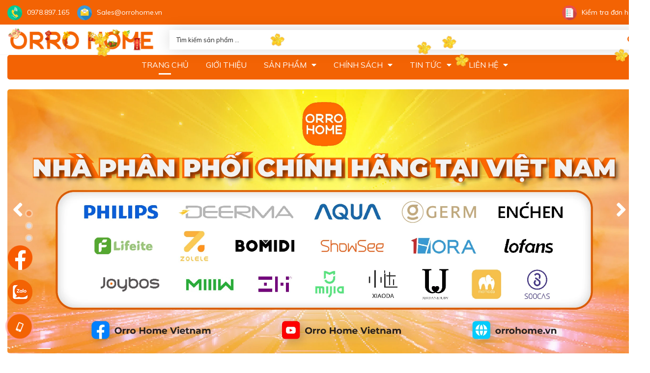

--- FILE ---
content_type: text/html; charset=utf-8
request_url: https://orrohome.vn/
body_size: 23015
content:
<!DOCTYPE html>
<html lang="vi">
	<head>
		<meta charset="UTF-8" />
		<meta name="viewport" content="width=device-width, initial-scale=1, maximum-scale=1">			
		<title>
			ORRO HOME
			
			
			 CÔNG TY TNHH ORRO HOME			
		</title>
		<!-- ================= Page description ================== -->
		
		<meta name="description" content="ORRO HOME">
		
		<!-- ================= Meta ================== -->
		<meta name="keywords" content="dung cu nha bep, do dung phong bep, noi that van phong, phong khach, phong bep"/>		
		<link rel="canonical" href="https://orrohome.vn/"/>
		<meta name='revisit-after' content='1 days' />

		
		<meta name="robots" content="noodp,index,follow" />
		
		<!-- ================= Favicon ================== -->
		
		<link rel="icon" href="//bizweb.dktcdn.net/100/404/535/themes/789496/assets/favicon.png?1767004287687" type="image/x-icon" />
		
		<!-- Facebook Open Graph meta tags -->
		

	<meta property="og:type" content="website">
	<meta property="og:title" content="ORRO HOME">
	<meta property="og:image" content="https://bizweb.dktcdn.net/100/404/535/themes/789496/assets/logo.png?1767004287687">
	<meta property="og:image:secure_url" content="https://bizweb.dktcdn.net/100/404/535/themes/789496/assets/logo.png?1767004287687">

<meta property="og:description" content="ORRO HOME">
<meta property="og:url" content="https://orrohome.vn/">
<meta property="og:site_name" content="CÔNG TY TNHH ORRO HOME">
		
		<!-- Plugin CSS -->
		<link href="https://fonts.googleapis.com/css?family=Muli:400,700&display=swap" rel="stylesheet">
		<script>
			var template = 'index';
		</script>
		<!-- Plugin CSS -->			
		<link href="//bizweb.dktcdn.net/100/404/535/themes/789496/assets/plugin.scss.css?1767004287687" rel="stylesheet" type="text/css" media="all" />
		<!-- Custom CSS -->
		<link href="//bizweb.dktcdn.net/100/404/535/themes/789496/assets/custom.css?1767004287687" rel="stylesheet" type="text/css" media="all" />
		<!-- Build Main CSS -->								
		<link href="//bizweb.dktcdn.net/100/404/535/themes/789496/assets/base.scss.css?1767004287687" rel="stylesheet" type="text/css" media="all" />		
		<link href="//bizweb.dktcdn.net/100/404/535/themes/789496/assets/style.scss.css?1767004287687" rel="stylesheet" type="text/css" media="all" />		
		<link href="//bizweb.dktcdn.net/100/404/535/themes/789496/assets/module.scss.css?1767004287687" rel="stylesheet" type="text/css" media="all" />
		<link href="//bizweb.dktcdn.net/100/404/535/themes/789496/assets/responsive.scss.css?1767004287687" rel="stylesheet" type="text/css" media="all" />
		<!-- Bizweb javascript customer -->
		
		<script>
	var Bizweb = Bizweb || {};
	Bizweb.store = 'orrohome.mysapo.net';
	Bizweb.id = 404535;
	Bizweb.theme = {"id":789496,"name":"Sea Kitchen","role":"main"};
	Bizweb.template = 'index';
	if(!Bizweb.fbEventId)  Bizweb.fbEventId = 'xxxxxxxx-xxxx-4xxx-yxxx-xxxxxxxxxxxx'.replace(/[xy]/g, function (c) {
	var r = Math.random() * 16 | 0, v = c == 'x' ? r : (r & 0x3 | 0x8);
				return v.toString(16);
			});		
</script>
<script>
	(function () {
		function asyncLoad() {
			var urls = ["https://google-shopping.sapoapps.vn/conversion-tracker/global-tag/5681.js?store=orrohome.mysapo.net","https://google-shopping.sapoapps.vn/conversion-tracker/event-tag/5681.js?store=orrohome.mysapo.net","//bwstatistics.sapoapps.vn/genscript/script.js?store=orrohome.mysapo.net","https://social-contact.sapoapps.vn/api/genscript/script_fb_init?store=orrohome.mysapo.net","//static.zotabox.com/a/2/a227c15022bdbfb7a52bb345dcffbe2d/widgets.js?store=orrohome.mysapo.net","//static.zotabox.com/a/2/a227c15022bdbfb7a52bb345dcffbe2d/widgets.js?store=orrohome.mysapo.net"];
			for (var i = 0; i < urls.length; i++) {
				var s = document.createElement('script');
				s.type = 'text/javascript';
				s.async = true;
				s.src = urls[i];
				var x = document.getElementsByTagName('script')[0];
				x.parentNode.insertBefore(s, x);
			}
		};
		window.attachEvent ? window.attachEvent('onload', asyncLoad) : window.addEventListener('load', asyncLoad, false);
	})();
</script>


<script>
	window.BizwebAnalytics = window.BizwebAnalytics || {};
	window.BizwebAnalytics.meta = window.BizwebAnalytics.meta || {};
	window.BizwebAnalytics.meta.currency = 'VND';
	window.BizwebAnalytics.tracking_url = '/s';

	var meta = {};
	
	
	for (var attr in meta) {
	window.BizwebAnalytics.meta[attr] = meta[attr];
	}
</script>

	
		<script src="/dist/js/stats.min.js?v=96f2ff2"></script>
	



<!-- Global site tag (gtag.js) - Google Analytics --> <script async src="https://www.googletagmanager.com/gtag/js?id=G-WE36NDFNHN"></script> <script> window.dataLayer = window.dataLayer || []; function gtag(){dataLayer.push(arguments);} gtag('js', new Date()); gtag('config', 'G-WE36NDFNHN'); </script>
<script>

	window.enabled_enhanced_ecommerce = false;

</script>






<script>
	var eventsListenerScript = document.createElement('script');
	eventsListenerScript.async = true;
	
	eventsListenerScript.src = "/dist/js/store_events_listener.min.js?v=1b795e9";
	
	document.getElementsByTagName('head')[0].appendChild(eventsListenerScript);
</script>






		
		

	</head>
	<body>
		<div class="opacity_menu"></div>
		<!-- Main content -->
		<!-- Menu mobile -->
<div id="mySidenav" class="sidenav menu_mobile hidden-md hidden-lg">
	<div class="top_menu_mobile">
		<span class="close_menu">
		</span>
	</div>
	<div class="content_memu_mb">
		<div class="link_list_mobile">
			<ul class="ct-mobile hidden">
				

			</ul>
			<ul class="ct-mobile">
				
				<li class="level0 level-top parent level_ico">
					<a href="/">Trang chủ</a>
					
				</li>
				
				<li class="level0 level-top parent level_ico">
					<a href="/gioi-thieu">Giới thiệu</a>
					
				</li>
				
				<li class="level0 level-top parent level_ico">
					<a href="/collections/all">Sản phẩm</a>
					
					<i class="ti-plus hide_close"></i>
					<ul class="level0 sub-menu" style="display:none;">
						
						<li class="level1">
							<a href="/thiet-bi-ve-sinh"><span>Thiết bị vệ sinh</span></a>
							
							<i class="ti-plus hide_close"></i>
							<ul class="level1 sub-menu" style="display:none;">
								
								<li class="level2">
									<a href="/may-hut-bui-diet-khuan-uv"><span>Máy hút bụi đệm giường</span></a>
								</li>
								
								<li class="level2">
									<a href="/may-hut-bui-cam-tay"><span>Máy hút bụi cầm tay</span></a>
								</li>
								
								<li class="level2">
									<a href="/may-hut-bui-cam-tay-khong-day"><span>Máy hút bụi cầm tay không dây</span></a>
								</li>
								
								<li class="level2">
									<a href="/thiet-bi-lau-nha"><span>Thiết bị lau nhà</span></a>
								</li>
								
								<li class="level2">
									<a href="/may-hut-giat-ve-sinh-be-mat-vai"><span>Máy hút giặt vệ sinh bề mặt vải</span></a>
								</li>
								
								<li class="level2">
									<a href="/robot-hut-bui"><span>Robot hút bụi thông minh</span></a>
								</li>
								
								<li class="level2">
									<a href="/may-hut-bui-lau-nha-kho-va-uot"><span>Máy hút bụi lau nhà khô và ướt</span></a>
								</li>
								
							</ul>
							
						</li>
						
						<li class="level1">
							<a href="/may-tao-am"><span>Thiết bị tạo - hút ẩm</span></a>
							
							<i class="ti-plus hide_close"></i>
							<ul class="level1 sub-menu" style="display:none;">
								
								<li class="level2">
									<a href="/may-tao-do-am"><span>Máy tạo độ ẩm</span></a>
								</li>
								
								<li class="level2">
									<a href="/may-hut-am"><span>Máy hút ẩm</span></a>
								</li>
								
								<li class="level2">
									<a href="/may-phun-tinh-dau"><span>Máy phun tinh dầu</span></a>
								</li>
								
							</ul>
							
						</li>
						
						<li class="level1">
							<a href="/do-dung-nha-bep"><span>Đồ dùng nhà bếp</span></a>
							
							<i class="ti-plus hide_close"></i>
							<ul class="level1 sub-menu" style="display:none;">
								
								<li class="level2">
									<a href="/may-xay-ep"><span>Máy xay - ép</span></a>
								</li>
								
								<li class="level2">
									<a href="/noi-nau-da-nang"><span>Nồi nấu đa năng</span></a>
								</li>
								
								<li class="level2">
									<a href="/noi-com-dien"><span>Nồi cơm điện</span></a>
								</li>
								
								<li class="level2">
									<a href="/bep-tu-bep-dien"><span>Bếp điện từ</span></a>
								</li>
								
								<li class="level2">
									<a href="/may-lam-da"><span>Máy làm đá</span></a>
								</li>
								
								<li class="level2">
									<a href="/may-tiet-trung"><span>Máy tiệt trùng</span></a>
								</li>
								
								<li class="level2">
									<a href="/do-khui-ruou"><span>Đồ khui rượu</span></a>
								</li>
								
							</ul>
							
						</li>
						
						<li class="level1">
							<a href="/do-gia-dung"><span>Đồ gia dụng</span></a>
							
							<i class="ti-plus hide_close"></i>
							<ul class="level1 sub-menu" style="display:none;">
								
								<li class="level2">
									<a href="/binh-dun-sieu-toc"><span>Bình đun siêu tốc</span></a>
								</li>
								
								<li class="level2">
									<a href="/ban-ui-hoi-nuoc-cam-tay"><span>Bàn ủi hơi nước cầm tay</span></a>
								</li>
								
								<li class="level2">
									<a href="/may-cat-long-xu"><span>Máy cắt lông xù</span></a>
								</li>
								
								<li class="level2">
									<a href="/thung-rac-thong-minh"><span>Thùng rác thông minh</span></a>
								</li>
								
								<li class="level2">
									<a href="/vot-muoi"><span>Vợt muỗi</span></a>
								</li>
								
								<li class="level2">
									<a href="/dung-cu-va-thiet-bi-tien-ich-khac"><span>Dụng cụ gia đình</span></a>
								</li>
								
								<li class="level2">
									<a href="/quat-de-ban-thong-minh"><span>Quạt đứng - để bàn</span></a>
								</li>
								
								<li class="level2">
									<a href="/binh-ly-giu-nhiet-germ"><span>Bình - Ly giữ nhiệt</span></a>
								</li>
								
							</ul>
							
						</li>
						
						<li class="level1">
							<a href="/thiet-bi-cham-soc-suc-khoe"><span>Chăm sóc sức khỏe</span></a>
							
							<i class="ti-plus hide_close"></i>
							<ul class="level1 sub-menu" style="display:none;">
								
								<li class="level2">
									<a href="/may-massage"><span>Máy Massage</span></a>
								</li>
								
								<li class="level2">
									<a href="/ve-sinh-rang-mieng"><span>Vệ sinh răng miệng</span></a>
								</li>
								
								<li class="level2">
									<a href="/may-ve-sinh-tai"><span>Máy vệ sinh tai</span></a>
								</li>
								
								<li class="level2">
									<a href="/khan-mat"><span>Khăn mặt</span></a>
								</li>
								
								<li class="level2">
									<a href="/can-dien-tu"><span>Cân điện tử</span></a>
								</li>
								
								<li class="level2">
									<a href="/thiet-bi-massage-philips"><span>Thiết bị Massage Philips</span></a>
								</li>
								
							</ul>
							
						</li>
						
						<li class="level1">
							<a href="/thiet-bi-lam-dep"><span>Thiết bị làm đẹp</span></a>
							
							<i class="ti-plus hide_close"></i>
							<ul class="level1 sub-menu" style="display:none;">
								
								<li class="level2">
									<a href="/may-tao-kieu-toc"><span>Máy tạo kiểu tóc</span></a>
								</li>
								
								<li class="level2">
									<a href="/may-say-toc"><span>Máy sấy tóc</span></a>
								</li>
								
								<li class="level2">
									<a href="/tong-do"><span>Tông đơ</span></a>
								</li>
								
								<li class="level2">
									<a href="/may-cao-rau"><span>Máy cạo râu</span></a>
								</li>
								
								<li class="level2">
									<a href="/may-tia-long-mui"><span>Máy tỉa lông mũi</span></a>
								</li>
								
								<li class="level2">
									<a href="/may-rua-mat"><span>Máy rửa mặt</span></a>
								</li>
								
								<li class="level2">
									<a href="/may-cha-got-chan"><span>Máy chà gót chân</span></a>
								</li>
								
								<li class="level2">
									<a href="/may-hut-mun"><span>Máy hút mụn</span></a>
								</li>
								
								<li class="level2">
									<a href="/may-uon-mi-nhiet"><span>Máy uốn mi nhiệt</span></a>
								</li>
								
							</ul>
							
						</li>
						
						<li class="level1">
							<a href="/giai-tri"><span>Giải trí</span></a>
							
							<i class="ti-plus hide_close"></i>
							<ul class="level1 sub-menu" style="display:none;">
								
								<li class="level2">
									<a href="/may-chieu"><span>Máy chiếu</span></a>
								</li>
								
								<li class="level2">
									<a href="/loa-micro"><span>Loa & Micro</span></a>
								</li>
								
								<li class="level2">
									<a href="/tai-nghe"><span>Tai nghe</span></a>
								</li>
								
								<li class="level2">
									<a href="/loa-keo-karaoke-man-hinh-thong-minh"><span>Loa Kéo Karaoke màn hình thông minh</span></a>
								</li>
								
							</ul>
							
						</li>
						
						<li class="level1">
							<a href="/san-pham-khac"><span>Sản phẩm khác</span></a>
							
							<i class="ti-plus hide_close"></i>
							<ul class="level1 sub-menu" style="display:none;">
								
								<li class="level2">
									<a href="/camera"><span>Camera - Webcam</span></a>
								</li>
								
								<li class="level2">
									<a href="/den-led"><span>Đèn led</span></a>
								</li>
								
								<li class="level2">
									<a href="/phu-kien"><span>Phụ Kiện Điện Thoại, Máy Tính</span></a>
								</li>
								
								<li class="level2">
									<a href="/ban-ve-lcd"><span>Bản vẽ LCD</span></a>
								</li>
								
								<li class="level2">
									<a href="/den-pin-cam-tay"><span>Đèn pin cầm tay</span></a>
								</li>
								
							</ul>
							
						</li>
						
					</ul>
					
				</li>
				
				<li class="level0 level-top parent level_ico">
					<a href="/chinh-sach">Chính sách</a>
					
					<i class="ti-plus hide_close"></i>
					<ul class="level0 sub-menu" style="display:none;">
						
						<li class="level1">
							<a href="/chinh-sach-bao-mat"><span>Chính sách bảo mật</span></a>
							
						</li>
						
						<li class="level1">
							<a href="/chinh-sach-van-chuyen"><span>Chính sách vận chuyển</span></a>
							
						</li>
						
						<li class="level1">
							<a href="/chinh-sach-bao-hanh-doi-tra"><span>Chính sách đổi trả & bảo hành</span></a>
							
						</li>
						
						<li class="level1">
							<a href="/chinh-sach-kiem-hang"><span>Chính sách kiểm hàng</span></a>
							
						</li>
						
						<li class="level1">
							<a href="/chinh-sach-thanh-toan"><span>Chính sách thanh toán</span></a>
							
						</li>
						
					</ul>
					
				</li>
				
				<li class="level0 level-top parent level_ico">
					<a href="/tin-tuc">Tin tức</a>
					
					<i class="ti-plus hide_close"></i>
					<ul class="level0 sub-menu" style="display:none;">
						
						<li class="level1">
							<a href="/tin-tuc"><span>Tin tức</span></a>
							
							<i class="ti-plus hide_close"></i>
							<ul class="level1 sub-menu" style="display:none;">
								
								<li class="level2">
									<a href="/tin-tuc"><span>Tin tức</span></a>
								</li>
								
								<li class="level2">
									<a href="/orro-home-noi-yeu-thuong-o-lai"><span>Hoạt động xã hội</span></a>
								</li>
								
								<li class="level2">
									<a href="/tuyen-dung"><span>Tuyển dụng</span></a>
								</li>
								
							</ul>
							
						</li>
						
						<li class="level1">
							<a href="/orro-home-noi-yeu-thuong-o-lai"><span>Hoạt động xã hội</span></a>
							
						</li>
						
						<li class="level1">
							<a href="/tuyen-dung"><span>Tuyển dụng</span></a>
							
						</li>
						
					</ul>
					
				</li>
				
				<li class="level0 level-top parent level_ico">
					<a href="/lien-he">Liên hệ</a>
					
					<i class="ti-plus hide_close"></i>
					<ul class="level0 sub-menu" style="display:none;">
						
					</ul>
					
				</li>
				
			</ul>
			<ul class="ct-mobile login_mobile hidden-sm hidden-md hidden-lg">
				
				<li class="level0 level-top parent level_ico"><a href="/account/login"  title="Đăng nhập"><i class="fas fa-user"></i>Đăng nhập</a></li>
				<li class="level0 level-top parent level_ico"><a href="/account/register" title="Đăng ký"><i class="fas fa-user-plus"></i>Đăng ký</a></li>
				
			</ul>
		</div>
	</div>
</div>
<!-- End -->
<header class="header">
	<div class="wrap_top_bar">
	<div class="container">
		<div class="row">
			<div class="topbar">
				<div class="col-lg-7 col-md-7 col-sm-6">
					<div class="topbar_left">
						<ul>
							<li>
								
								<img class="img" src="//bizweb.dktcdn.net/100/404/535/themes/789496/assets/rolling.svg?1767004287687" data-lazyload="//bizweb.dktcdn.net/100/404/535/themes/789496/assets/phone_icon.svg?1767004287687" alt="CÔNG TY TNHH ORRO HOME"><a class="hai01" href="tel:0978.897.165">0978.897.165</a>
								
							</li>
							<li class="hidden-xs">
								
								<img class="img" src="//bizweb.dktcdn.net/100/404/535/themes/789496/assets/rolling.svg?1767004287687" data-lazyload="//bizweb.dktcdn.net/100/404/535/themes/789496/assets/email_icon.svg?1767004287687" alt="CÔNG TY TNHH ORRO HOME"><a class="hai01" href="mailto:Sales@orrohome.vn">Sales@orrohome.vn</a>
								
							</li>
						</ul>
					</div>    
				</div>
				<div class="col-lg-5 col-md-5 col-sm-6 d-list col-xs-12 a-right topbar_right">
					<div class="list-inline f-right">
						<ul class="ul-accounts">
							<li class="hidden-xs">
								<a href="/apps/kiem-tra-don-hang" title="Kiểm tra đơn hàng">
									<img class="img" src="//bizweb.dktcdn.net/100/404/535/themes/789496/assets/rolling.svg?1767004287687" data-lazyload="//bizweb.dktcdn.net/100/404/535/themes/789496/assets/list.svg?1767004287687" alt="CÔNG TY TNHH ORRO HOME">Kiểm tra đơn hàng
								</a>
							</li>
						</ul>
					</div>
				</div>
			</div>
		</div>
	</div>
</div>
	<div class="mid-header wid_100">
		<div class="container">
			<div class="row">
				<div class="content_header">
					<div class="header-main">
						<div class="menu-bar-h nav-mobile-button hidden-md hidden-lg">
							<i class="fas fa-bars"></i>
						</div>
						<div class="col-lg-3 col-md-3 col-sm-12 col-xs-12"> 
							<div class="logo">
								
								<a href="/" class="logo-wrapper ">					
									<img src="//bizweb.dktcdn.net/100/404/535/themes/789496/assets/logo.png?1767004287687" alt="logo CÔNG TY TNHH ORRO HOME">					
								</a>
								
							</div>
						</div>
						<div class="col-lg-9 col-md-9 col-sm-12 col-xs-12">
							<div class="search-bar">
								<div class="header_search header_searchs search_new">
	<form action="/search" method="get" class="input-group search-bar hidden-sm hidden-xs" role="search">
		<input type="hidden" name="type" value="product">
		<input type="search" name="query" value="" placeholder="Tìm kiếm sản phẩm ..." class="input-group-field st-default-search-input search-text">
		<span class="input-group-btn">
			<button class="btn icon-fallback-text">
				<span class="fas fa-search" ></span> 
			</button>
		</span>
	</form>
</div>
							</div>
						</div>
						
						<div class="col-lg-3 col-md-3 col-sm-12 col-xs-12 top-cart-fix">

							<div class="top-cart-contain f-right flex_120 topbar_right">
								<!-- 
<ul class="ul-account hidden-xs">
<li class="login_content">
<a class="hidden-lg click_account">

<img class="img" src="//bizweb.dktcdn.net/100/404/535/themes/789496/assets/rolling.svg?1767004287687" data-lazyload="//bizweb.dktcdn.net/100/404/535/themes/789496/assets/user.svg?1767004287687" alt="Tạo tài khoản & Đăng nhập">Tài khoản

</a>
<a href="/account" class="hidden-xs hidden-sm hidden-md">

<img class="img" src="//bizweb.dktcdn.net/100/404/535/themes/789496/assets/rolling.svg?1767004287687" data-lazyload="//bizweb.dktcdn.net/100/404/535/themes/789496/assets/user.svg?1767004287687" alt="Tạo tài khoản & Đăng nhập">Tài khoản

</a>
<ul class="ul_account">
<li><a href="/account/login">Đăng nhập</a></li>
<li><a href="/account/register">Đăng ký</a></li>
</ul>
</li>
</ul>
-->
								
							</div>

						</div>
					</div>

				</div>
			</div>
		</div>
	</div>
	<div class="menu_search_mobi hidden-md hidden-lg">

		<div class="header_search header_searchs ">

			<form action="/search" method="get" class="input-group search-bar" role="search">
				<input type="hidden" name="type" value="product">
				<input type="search" name="query" value="" placeholder="Tìm kiếm sản phẩm ..." class="input-group-field st-default-search-input search-text">
				<span class="input-group-btn">
					<button class="btn icon-fallback-text">
						<span class="fas fa-search" ></span> 
					</button>
				</span>
			</form>
		</div>
	</div>
	<div class="wrap_main hidden-xs hidden-sm">
	<div class="container">
		<div class="row">
			<div class="hidden col-lg-3 col-md-3 col-sm-12 col-xs-12 col-mega hidden-sm hidden-xs">
				<div class="menu_mega">
					<div class="title_menu">
						<span class="title_">Danh mục sản phẩm</span>
						<span class="nav_button"><span><i class="fa fa-bars" aria-hidden="true"></i></span></span>
					</div>
					<div class="list_menu_header menu_all_site col-lg-3 col-md-3">
						Lỗi giao diện: file 'snippets/menu_vertical_mega.bwt' không được tìm thấy
					</div>
				</div>
			</div>
			<div class="col-lg-12 col-md-12 col-sm-12 col-xs-12">
				<div class="bg-header-nav hidden-xs hidden-sm">
					<div>
						<div class= "row row-noGutter-2">
							<nav class="header-nav">
								<ul class="item_big">
									
									
									
									<li class="nav-item active ">
										
										
										
										
										
										
										
										
										
										
										
										
										
										
										
										
										
										
										
										
										
										
										
										
										
										
										
										
										
										
										
										
										
										
										
										
										
										
										
										
										
										
										
										
										
										
										
										
										
										
										
										
										
										
										
										
										
										
										
										
										
										
										
										
										
										
										
										
										
										
										<a class="a-img" href="/"><span>Trang chủ</span></a>
										
									</li>
									
									
									
									
									<li class="nav-item ">
										
										
										
										
										
										
										
										
										
										
										
										
										
										
										
										
										
										
										
										
										
										
										
										
										
										
										
										
										
										
										
										
										
										
										
										
										
										
										
										
										
										
										
										
										
										
										
										
										
										
										
										
										
										
										
										
										
										
										
										
										
										
										
										
										
										
										
										
										
										
										<a class="a-img" href="/gioi-thieu"><span>Giới thiệu</span></a>
										
									</li>
									
									
									
									

									
									
									
									
									
									
									
									
									<li class="nav-item  has-mega">
										
										
										

										
										<a class="a-img" href="/collections/all"><span>Sản phẩm</span><i class="fa fa-caret-down"></i></a>
										
										<div class="mega-content">
	<div class="level0-wrapper2">
		<div class="nav-block nav-block-center">
			<div class="col-md-12 parent-mega-menu ">
				<ul class="level0">
					
					
					<li class="level1 parent item"> <h2 class="h4"><a href="/thiet-bi-ve-sinh"><span>Thiết bị vệ sinh</span></a></h2> 
						<ul class="level1">
							
							<li class="level2"> <a href="/may-hut-bui-diet-khuan-uv"><span>Máy hút bụi đệm giường</span></a> </li>
							
							<li class="level2"> <a href="/may-hut-bui-cam-tay"><span>Máy hút bụi cầm tay</span></a> </li>
							
							<li class="level2"> <a href="/may-hut-bui-cam-tay-khong-day"><span>Máy hút bụi cầm tay không dây</span></a> </li>
							
							<li class="level2"> <a href="/thiet-bi-lau-nha"><span>Thiết bị lau nhà</span></a> </li>
							
							<li class="level2"> <a href="/may-hut-giat-ve-sinh-be-mat-vai"><span>Máy hút giặt vệ sinh bề mặt vải</span></a> </li>
							
							<li class="level2"> <a href="/robot-hut-bui"><span>Robot hút bụi thông minh</span></a> </li>
							
							<li class="level2"> <a href="/may-hut-bui-lau-nha-kho-va-uot"><span>Máy hút bụi lau nhà khô và ướt</span></a> </li>
							
						</ul>
					</li> 
					
					
					
					<li class="level1 parent item"> <h2 class="h4"><a href="/may-tao-am"><span>Thiết bị tạo - hút ẩm</span></a></h2> 
						<ul class="level1">
							
							<li class="level2"> <a href="/may-tao-do-am"><span>Máy tạo độ ẩm</span></a> </li>
							
							<li class="level2"> <a href="/may-hut-am"><span>Máy hút ẩm</span></a> </li>
							
							<li class="level2"> <a href="/may-phun-tinh-dau"><span>Máy phun tinh dầu</span></a> </li>
							
						</ul>
					</li> 
					
					
					
					<li class="level1 parent item"> <h2 class="h4"><a href="/do-dung-nha-bep"><span>Đồ dùng nhà bếp</span></a></h2> 
						<ul class="level1">
							
							<li class="level2"> <a href="/may-xay-ep"><span>Máy xay - ép</span></a> </li>
							
							<li class="level2"> <a href="/noi-nau-da-nang"><span>Nồi nấu đa năng</span></a> </li>
							
							<li class="level2"> <a href="/noi-com-dien"><span>Nồi cơm điện</span></a> </li>
							
							<li class="level2"> <a href="/bep-tu-bep-dien"><span>Bếp điện từ</span></a> </li>
							
							<li class="level2"> <a href="/may-lam-da"><span>Máy làm đá</span></a> </li>
							
							<li class="level2"> <a href="/may-tiet-trung"><span>Máy tiệt trùng</span></a> </li>
							
							<li class="level2"> <a href="/do-khui-ruou"><span>Đồ khui rượu</span></a> </li>
							
						</ul>
					</li> 
					
					
					
					<li class="level1 parent item"> <h2 class="h4"><a href="/do-gia-dung"><span>Đồ gia dụng</span></a></h2> 
						<ul class="level1">
							
							<li class="level2"> <a href="/binh-dun-sieu-toc"><span>Bình đun siêu tốc</span></a> </li>
							
							<li class="level2"> <a href="/ban-ui-hoi-nuoc-cam-tay"><span>Bàn ủi hơi nước cầm tay</span></a> </li>
							
							<li class="level2"> <a href="/may-cat-long-xu"><span>Máy cắt lông xù</span></a> </li>
							
							<li class="level2"> <a href="/thung-rac-thong-minh"><span>Thùng rác thông minh</span></a> </li>
							
							<li class="level2"> <a href="/vot-muoi"><span>Vợt muỗi</span></a> </li>
							
							<li class="level2"> <a href="/dung-cu-va-thiet-bi-tien-ich-khac"><span>Dụng cụ gia đình</span></a> </li>
							
							<li class="level2"> <a href="/quat-de-ban-thong-minh"><span>Quạt đứng - để bàn</span></a> </li>
							
							<li class="level2"> <a href="/binh-ly-giu-nhiet-germ"><span>Bình - Ly giữ nhiệt</span></a> </li>
							
						</ul>
					</li> 
					
					
					
					<li class="level1 parent item"> <h2 class="h4"><a href="/thiet-bi-cham-soc-suc-khoe"><span>Chăm sóc sức khỏe</span></a></h2> 
						<ul class="level1">
							
							<li class="level2"> <a href="/may-massage"><span>Máy Massage</span></a> </li>
							
							<li class="level2"> <a href="/ve-sinh-rang-mieng"><span>Vệ sinh răng miệng</span></a> </li>
							
							<li class="level2"> <a href="/may-ve-sinh-tai"><span>Máy vệ sinh tai</span></a> </li>
							
							<li class="level2"> <a href="/khan-mat"><span>Khăn mặt</span></a> </li>
							
							<li class="level2"> <a href="/can-dien-tu"><span>Cân điện tử</span></a> </li>
							
							<li class="level2"> <a href="/thiet-bi-massage-philips"><span>Thiết bị Massage Philips</span></a> </li>
							
						</ul>
					</li> 
					
					
					
					<li class="level1 parent item"> <h2 class="h4"><a href="/thiet-bi-lam-dep"><span>Thiết bị làm đẹp</span></a></h2> 
						<ul class="level1">
							
							<li class="level2"> <a href="/may-tao-kieu-toc"><span>Máy tạo kiểu tóc</span></a> </li>
							
							<li class="level2"> <a href="/may-say-toc"><span>Máy sấy tóc</span></a> </li>
							
							<li class="level2"> <a href="/tong-do"><span>Tông đơ</span></a> </li>
							
							<li class="level2"> <a href="/may-cao-rau"><span>Máy cạo râu</span></a> </li>
							
							<li class="level2"> <a href="/may-tia-long-mui"><span>Máy tỉa lông mũi</span></a> </li>
							
							<li class="level2"> <a href="/may-rua-mat"><span>Máy rửa mặt</span></a> </li>
							
							<li class="level2"> <a href="/may-cha-got-chan"><span>Máy chà gót chân</span></a> </li>
							
							<li class="level2"> <a href="/may-hut-mun"><span>Máy hút mụn</span></a> </li>
							
							<li class="level2"> <a href="/may-uon-mi-nhiet"><span>Máy uốn mi nhiệt</span></a> </li>
							
						</ul>
					</li> 
					
					
					
					<li class="level1 parent item"> <h2 class="h4"><a href="/giai-tri"><span>Giải trí</span></a></h2> 
						<ul class="level1">
							
							<li class="level2"> <a href="/may-chieu"><span>Máy chiếu</span></a> </li>
							
							<li class="level2"> <a href="/loa-micro"><span>Loa & Micro</span></a> </li>
							
							<li class="level2"> <a href="/tai-nghe"><span>Tai nghe</span></a> </li>
							
							<li class="level2"> <a href="/loa-keo-karaoke-man-hinh-thong-minh"><span>Loa Kéo Karaoke màn hình thông minh</span></a> </li>
							
						</ul>
					</li> 
					
					
					
					<li class="level1 parent item"> <h2 class="h4"><a href="/san-pham-khac"><span>Sản phẩm khác</span></a></h2> 
						<ul class="level1">
							
							<li class="level2"> <a href="/camera"><span>Camera - Webcam</span></a> </li>
							
							<li class="level2"> <a href="/den-led"><span>Đèn led</span></a> </li>
							
							<li class="level2"> <a href="/phu-kien"><span>Phụ Kiện Điện Thoại, Máy Tính</span></a> </li>
							
							<li class="level2"> <a href="/ban-ve-lcd"><span>Bản vẽ LCD</span></a> </li>
							
							<li class="level2"> <a href="/den-pin-cam-tay"><span>Đèn pin cầm tay</span></a> </li>
							
						</ul>
					</li> 
					
					
				</ul>
			</div>
			
		</div>
	</div>
</div> 
										
										
										
										
										

										
										
										
										

										
										
										
										

										
										
										
										

										
										
										
										

										
										
										
										
										
										
										
										
										
										
										
										
										
										
										
										
										
										
										
										
										
										
										
										
										
									</li>
									

									
									
									
									
									
									
									
									

									
									
									
									
									
									
									
									

									
									
									
									
									
									
									
									

									
									
									
									
									
									
									
									

									
									
									
									
									
									
									
									

									
									
									
									
									
									
									
									
									
									
									
									
									
									
									
									
									
									
									
									
									
									
									

									

									
									
									
									

									
									
									
									
									
									
									
									

									
									
									
									
									
									
									
									

									
									
									
									
									
									
									
									

									
									
									
									
									
									
									
									

									
									
									
									
									
									
									
									

									
									
									
									
									
									
									
									

									
									
									
									
									
									
									
									
									
									
									
									
									
									
									
									
									
									
									
									
									

									
									<li class="nav-item ">
										<a class="a-img" href="/chinh-sach"><span>Chính sách</span><i class="fa fa-caret-down"></i></a>
										<ul class="item_small hidden-sm hidden-xs">
											
											<li>
												<a href="/chinh-sach-bao-mat" title="">Chính sách bảo mật </a>
												
											</li>
											
											<li>
												<a href="/chinh-sach-van-chuyen" title="">Chính sách vận chuyển </a>
												
											</li>
											
											<li>
												<a href="/chinh-sach-bao-hanh-doi-tra" title="">Chính sách đổi trả & bảo hành </a>
												
											</li>
											
											<li>
												<a href="/chinh-sach-kiem-hang" title="">Chính sách kiểm hàng </a>
												
											</li>
											
											<li>
												<a href="/chinh-sach-thanh-toan" title="">Chính sách thanh toán </a>
												
											</li>
											
										</ul>
									</li>

									

									
									
									
									

									
									
									
									
									
									
									
									

									
									
									
									
									
									
									
									

									
									
									
									
									
									
									
									

									
									
									
									
									
									
									
									

									
									
									
									
									
									
									
									

									
									
									
									
									
									
									
									

									
									
									
									
									
									
									
									
									
									
									
									
									
									
									
									
									
									
									
									
									

									
									<li class="nav-item ">
										<a class="a-img" href="/tin-tuc"><span>Tin tức</span><i class="fa fa-caret-down"></i></a>
										<ul class="item_small hidden-sm hidden-xs">
											
											<li>
												<a href="/tin-tuc" title="">Tin tức <i class="fa fa-caret-right"></i></a>
												
												<ul>
													
													<li>
														<a href="/tin-tuc" title="">Tin tức</a>
														
														<ul>
															
															<li>
																<a href="/tin-tuc" title="">Tin tức</a>
															</li>
															
															<li>
																<a href="/orro-home-noi-yeu-thuong-o-lai" title="">Hoạt động xã hội</a>
															</li>
															
															<li>
																<a href="/tuyen-dung" title="">Tuyển dụng</a>
															</li>
															
														</ul>
														
													</li>
													
													<li>
														<a href="/orro-home-noi-yeu-thuong-o-lai" title="">Hoạt động xã hội</a>
														
													</li>
													
													<li>
														<a href="/tuyen-dung" title="">Tuyển dụng</a>
														
													</li>
													
												</ul>
												
											</li>
											
											<li>
												<a href="/orro-home-noi-yeu-thuong-o-lai" title="">Hoạt động xã hội </a>
												
											</li>
											
											<li>
												<a href="/tuyen-dung" title="">Tuyển dụng </a>
												
											</li>
											
										</ul>
									</li>

									

									
									
									
									

									
									
									
									
									
									
									
									

									
									
									
									
									
									
									
									

									
									
									
									
									
									
									
									

									
									
									
									
									
									
									
									

									
									
									
									
									
									
									
									

									
									
									
									
									
									
									
									

									
									
									
									
									
									
									
									
									
									
									
									
									
									
									
									
									
									
									
									
									

									
									<li class="nav-item ">
										<a class="a-img" href="/lien-he"><span>Liên hệ</span><i class="fa fa-caret-down"></i></a>
										<ul class="item_small hidden-sm hidden-xs">
											
										</ul>
									</li>

									

									
									
								</ul>
							</nav>
						</div>
					</div>
				</div>
			</div>
		</div>
	</div>
</div>
</header>
<div id="menu-overlay" class=""></div>
		
		<script src="https://cdnjs.cloudflare.com/ajax/libs/jquery/2.2.3/jquery.min.js" type="text/javascript"></script>
		
		<!-- Bizweb javascript -->
		<script src="//bizweb.dktcdn.net/100/404/535/themes/789496/assets/option-selectors.js?1767004287687" type="text/javascript"></script>
		<script src="//bizweb.dktcdn.net/assets/themes_support/api.jquery.js" type="text/javascript"></script> 
		<h1 class="hidden">CÔNG TY TNHH ORRO HOME - ORRO HOME</h1>



<div class="container">
	<div class="home-slider owl-carousel owl-theme not-aweowl section_slider">


		
		
		
		
		
		
		<div class="items">
			<a href="#" class="clearfix">
				<picture>
					<source media="(max-width: 767px)" srcset="//bizweb.dktcdn.net/thumb/grande/100/404/535/themes/789496/assets/slider_1.jpg?1767004287687">
					<img src="//bizweb.dktcdn.net/100/404/535/themes/789496/assets/slider_1.jpg?1767004287687" alt="Slider 1"/>
				</picture>
			</a>
		</div>
		
		
		
		
		
		
		
		<div class="items">
			<a href="43AQ1" class="clearfix">
				<picture>
					<source media="(max-width: 767px)" srcset="//bizweb.dktcdn.net/thumb/grande/100/404/535/themes/789496/assets/slider_2.jpg?1767004287687">
					<img src="//bizweb.dktcdn.net/100/404/535/themes/789496/assets/slider_2.jpg?1767004287687" alt="Slider 2"/>
				</picture>
			</a>
		</div>
		
		
		
		
		
		
		
		<div class="items">
			<a href="" class="clearfix">
				<picture>
					<source media="(max-width: 767px)" srcset="//bizweb.dktcdn.net/thumb/grande/100/404/535/themes/789496/assets/slider_3.jpg?1767004287687">
					<img src="//bizweb.dktcdn.net/100/404/535/themes/789496/assets/slider_3.jpg?1767004287687" alt="Slider 3"/>
				</picture>
			</a>
		</div>
		
		
		
		
		
		
		
		
		
		
		
		
		
		

	</div>
</div>

<div class="section section_category">
	<div class="container">
		<div class="row">
			<div class="col-lg-12 col-md-12 col-sm-12 col-xs-12">
				<div class="section section_category owl_product_item_content owl-carousel not-dot2" data-dot="false" data-nav='false' data-lg-items='6' data-md-items='4' data-sm-items='3' data-xs-items="2" data-margin='30'>

					
					
					
					
					
					
					
						
					<div class="col-item">
						<div class="image img img_effect">
							<a href="/gia-dung-aqua" title="THIẾT BỊ GIA DỤNG AQUA">
								<img src="[data-uri]" data-lazyload="//bizweb.dktcdn.net/100/404/535/themes/789496/assets/col1.jpg?1767004287687" alt="THIẾT BỊ GIA DỤNG AQUA">

							</a>
						</div>
						<div class="info">
							<h3><a href="/gia-dung-aqua" title="THIẾT BỊ GIA DỤNG AQUA">THIẾT BỊ GIA DỤNG AQUA</a></h3>
							<ul>
								
							</ul>
							<a href="/gia-dung-aqua" class="btn-link" title="Xem tất cả">Xem tất cả</a>
						</div>
					</div>
					
					
					
					
					
					
					
						
					<div class="col-item">
						<div class="image img img_effect">
							<a href="/he-sinh-thai-gia-dung-deerma" title="HỆ SINH THÁI GIA DỤNG DEERMA">
								<img src="[data-uri]" data-lazyload="//bizweb.dktcdn.net/100/404/535/themes/789496/assets/col2.jpg?1767004287687" alt="HỆ SINH THÁI GIA DỤNG DEERMA">

							</a>
						</div>
						<div class="info">
							<h3><a href="/he-sinh-thai-gia-dung-deerma" title="HỆ SINH THÁI GIA DỤNG DEERMA">HỆ SINH THÁI GIA DỤNG DEERMA</a></h3>
							<ul>
								
							</ul>
							<a href="/he-sinh-thai-gia-dung-deerma" class="btn-link" title="Xem tất cả">Xem tất cả</a>
						</div>
					</div>
					
					
					
					
					
					
					
						
					<div class="col-item">
						<div class="image img img_effect">
							<a href="/thiet-bi-massage-philips" title="THIẾT BỊ MASSAGE PHILIPS">
								<img src="[data-uri]" data-lazyload="//bizweb.dktcdn.net/100/404/535/themes/789496/assets/col3.jpg?1767004287687" alt="THIẾT BỊ MASSAGE PHILIPS">

							</a>
						</div>
						<div class="info">
							<h3><a href="/thiet-bi-massage-philips" title="THIẾT BỊ MASSAGE PHILIPS">THIẾT BỊ MASSAGE PHILIPS</a></h3>
							<ul>
								
							</ul>
							<a href="/thiet-bi-massage-philips" class="btn-link" title="Xem tất cả">Xem tất cả</a>
						</div>
					</div>
					
					
					
					
					
					
					
						
					<div class="col-item">
						<div class="image img img_effect">
							<a href="/binh-ly-giu-nhiet-germ" title="BÌNH - LY GIỮ NHIỆT GERM">
								<img src="[data-uri]" data-lazyload="//bizweb.dktcdn.net/100/404/535/themes/789496/assets/col4.jpg?1767004287687" alt="BÌNH - LY GIỮ NHIỆT GERM">

							</a>
						</div>
						<div class="info">
							<h3><a href="/binh-ly-giu-nhiet-germ" title="BÌNH - LY GIỮ NHIỆT GERM">BÌNH - LY GIỮ NHIỆT GERM</a></h3>
							<ul>
								
							</ul>
							<a href="/binh-ly-giu-nhiet-germ" class="btn-link" title="Xem tất cả">Xem tất cả</a>
						</div>
					</div>
					
					
					
					
					
					
					
						
					<div class="col-item">
						<div class="image img img_effect">
							<a href="/thiet-bi-cham-soc-ca-nhan-cho-nam" title="THIẾT BỊ CHĂM SÓC CÁ NHÂN ENCHEN">
								<img src="[data-uri]" data-lazyload="//bizweb.dktcdn.net/100/404/535/themes/789496/assets/col5.jpg?1767004287687" alt="THIẾT BỊ CHĂM SÓC CÁ NHÂN ENCHEN">

							</a>
						</div>
						<div class="info">
							<h3><a href="/thiet-bi-cham-soc-ca-nhan-cho-nam" title="THIẾT BỊ CHĂM SÓC CÁ NHÂN ENCHEN">THIẾT BỊ CHĂM SÓC CÁ NHÂN ENCHEN</a></h3>
							<ul>
								
							</ul>
							<a href="/thiet-bi-cham-soc-ca-nhan-cho-nam" class="btn-link" title="Xem tất cả">Xem tất cả</a>
						</div>
					</div>
					
					
					
					
					
					
					
						
					<div class="col-item">
						<div class="image img img_effect">
							<a href="/thiet-bi-cham-soc-ca-nhan-showsee" title="THIẾT BỊ CHĂM SÓC CÁ NHÂN SHOWSEE">
								<img src="[data-uri]" data-lazyload="//bizweb.dktcdn.net/100/404/535/themes/789496/assets/col6.jpg?1767004287687" alt="THIẾT BỊ CHĂM SÓC CÁ NHÂN SHOWSEE">

							</a>
						</div>
						<div class="info">
							<h3><a href="/thiet-bi-cham-soc-ca-nhan-showsee" title="THIẾT BỊ CHĂM SÓC CÁ NHÂN SHOWSEE">THIẾT BỊ CHĂM SÓC CÁ NHÂN SHOWSEE</a></h3>
							<ul>
								
							</ul>
							<a href="/thiet-bi-cham-soc-ca-nhan-showsee" class="btn-link" title="Xem tất cả">Xem tất cả</a>
						</div>
					</div>
					
					
					
					
					
					
					
						
					<div class="col-item">
						<div class="image img img_effect">
							<a href="/thiet-bi-massage-cham-soc-ca-nhan-bomidi-1" title="THIẾT BỊ MASSAGE & CHĂM SÓC BOMIDI">
								<img src="[data-uri]" data-lazyload="//bizweb.dktcdn.net/100/404/535/themes/789496/assets/col7.jpg?1767004287687" alt="THIẾT BỊ MASSAGE & CHĂM SÓC BOMIDI">

							</a>
						</div>
						<div class="info">
							<h3><a href="/thiet-bi-massage-cham-soc-ca-nhan-bomidi-1" title="THIẾT BỊ MASSAGE & CHĂM SÓC BOMIDI">THIẾT BỊ MASSAGE & CHĂM SÓC BOMIDI</a></h3>
							<ul>
								
							</ul>
							<a href="/thiet-bi-massage-cham-soc-ca-nhan-bomidi-1" class="btn-link" title="Xem tất cả">Xem tất cả</a>
						</div>
					</div>
					
					
					
					
					
					
					
						
					<div class="col-item">
						<div class="image img img_effect">
							<a href="" title="">
								<img src="[data-uri]" data-lazyload="//bizweb.dktcdn.net/100/404/535/themes/789496/assets/col8.jpg?1767004287687" alt="">

							</a>
						</div>
						<div class="info">
							<h3><a href="" title=""></a></h3>
							<ul>
								
							</ul>
							<a href="" class="btn-link" title="Xem tất cả">Xem tất cả</a>
						</div>
					</div>
					
				</div>
			</div>
		</div>
	</div>
</div>






<div class="section_hot_sale section_base">
	<div class="container">
		<div class="row">
			<div class="col-lg-12 col-md-12 col-sm-12 col-xs-12">
				<div class="heading2">
					<h2 class="title-head" title="SẢN PHẨM MỚI">
						<a href="san-pham-moi">SẢN PHẨM MỚI</a>
					</h2>
					<p class="span">Các sản phẩm phân phối độc quyền</p>
				</div>
			</div>

			<div class="col-lg-12 col-md-12 col-sm-12 col-xs-12">
				<div class="content_sec clearfix">
					<div class="prd_sec">
						
						<div class="owl_product_item_content owl-carousel not-dot2" data-dot="false" data-nav='false' data-lg-items='4' data-md-items='3' data-sm-items='3' data-xs-items="1" data-margin='30'>

							
							<div class="item saler_item">
								<div class="owl_item_product product-col">
									




 










































<div class="product-loop-1 product-loop-2 product-base">
	<div class="product-thumbnail">
		<a class="image_link display_flex" href="/may-cha-got-chan-enchen-rock-2" title="Máy chà gót chân ENCHEN ROCK 2">
			<img src="//bizweb.dktcdn.net/100/404/535/themes/789496/assets/rolling.svg?1767004287687"  data-lazyload="//bizweb.dktcdn.net/thumb/large/100/404/535/products/r2-1.jpg?v=1764641205950" alt="Máy chà gót chân ENCHEN ROCK 2">
		</a>
		
		<!-- Tag countdown -->

		<!-- End Tag countdown -->
		<div class="product-action clearfix hidden-xs">
			<form action="/cart/add" method="post" class="variants form-nut-grid" data-id="product-actions-64424336" enctype="multipart/form-data">
				<div class="group_action">
					
					<a title="Xem nhanh" href="/may-cha-got-chan-enchen-rock-2" data-handle="may-cha-got-chan-enchen-rock-2" class="xem_nhanh btn-circle btn_view btn right-to quick-view hidden-xs hidden-sm hidden-md">
						<ion-icon name="eye"></ion-icon>
					</a>
					
					
					<input type="hidden" name="variantId" value="178376112" />
					<button class="btn-buy btn-cart btn btn-circle left-to add_to_cart " title="Thêm vào giỏ hàng">
						<ion-icon name="appstore"></ion-icon>
					</button>
					
				</div>
			</form>
		</div>
	</div>
	
	<div class="product-info product-info-bases a-center">
		<h3 class="product-name"><a href="/may-cha-got-chan-enchen-rock-2" title="Máy chà gót chân ENCHEN ROCK 2">Máy chà gót chân ENCHEN ROCK 2</a></h3>
		<div class="product-brand margin-bottom-10 hidden">
			
			<a href="/search?query=vendor:ENCHEN" title="ENCHEN">ENCHEN</a>
			
		</div>
		<div class="product-hideoff">
			<div class="product-hide">
				
				
				<div class="price-box clearfix">
					<div class="special-price">
						<span class="price product-price">399.000₫</span>
					</div>											
				</div>
				
				
			</div>

		</div>

	</div>
</div>
								</div>
							</div>
							
							<div class="item saler_item">
								<div class="owl_item_product product-col">
									




 










































<div class="product-loop-1 product-loop-2 product-base">
	<div class="product-thumbnail">
		<a class="image_link display_flex" href="/ban-ui-hoi-nuoc-cam-tay-lofans-f1" title="Bàn ủi hơi nước cầm tay LOFANS G1">
			<img src="//bizweb.dktcdn.net/100/404/535/themes/789496/assets/rolling.svg?1767004287687"  data-lazyload="//bizweb.dktcdn.net/thumb/large/100/404/535/products/g1.jpg?v=1764581295793" alt="Bàn ủi hơi nước cầm tay LOFANS G1">
		</a>
		
		<!-- Tag countdown -->

		<!-- End Tag countdown -->
		<div class="product-action clearfix hidden-xs">
			<form action="/cart/add" method="post" class="variants form-nut-grid" data-id="product-actions-63767902" enctype="multipart/form-data">
				<div class="group_action">
					
					<a title="Xem nhanh" href="/ban-ui-hoi-nuoc-cam-tay-lofans-f1" data-handle="ban-ui-hoi-nuoc-cam-tay-lofans-f1" class="xem_nhanh btn-circle btn_view btn right-to quick-view hidden-xs hidden-sm hidden-md">
						<ion-icon name="eye"></ion-icon>
					</a>
					
					
					<input type="hidden" name="variantId" value="177365149" />
					<button class="btn-buy btn-cart btn btn-circle left-to add_to_cart " title="Thêm vào giỏ hàng">
						<ion-icon name="appstore"></ion-icon>
					</button>
					
				</div>
			</form>
		</div>
	</div>
	
	<div class="product-info product-info-bases a-center">
		<h3 class="product-name"><a href="/ban-ui-hoi-nuoc-cam-tay-lofans-f1" title="Bàn ủi hơi nước cầm tay LOFANS G1">Bàn ủi hơi nước cầm tay LOFANS G1</a></h3>
		<div class="product-brand margin-bottom-10 hidden">
			
			<a href="/search?query=vendor:LOFANS" title="LOFANS">LOFANS</a>
			
		</div>
		<div class="product-hideoff">
			<div class="product-hide">
				
				
				<div class="price-box clearfix">
					<div class="special-price">
						<span class="price product-price">990.000₫</span>
					</div>											
				</div>
				
				
			</div>

		</div>

	</div>
</div>
								</div>
							</div>
							
							<div class="item saler_item">
								<div class="owl_item_product product-col">
									




 














































<div class="product-loop-1 product-loop-2 product-base">
	<div class="product-thumbnail">
		<a class="image_link display_flex" href="/hop-qua-tang-enchen" title="Combo quà tặng máy cạo râu và tỉa lông mũi ENCHEN">
			<img src="//bizweb.dktcdn.net/100/404/535/themes/789496/assets/rolling.svg?1767004287687"  data-lazyload="//bizweb.dktcdn.net/thumb/large/100/404/535/products/combo-hop-qua.jpg?v=1762138001727" alt="Combo quà tặng máy cạo râu và tỉa lông mũi ENCHEN">
		</a>
		
		<!-- Tag countdown -->

		<!-- End Tag countdown -->
		<div class="product-action clearfix hidden-xs">
			<form action="/cart/add" method="post" class="variants form-nut-grid" data-id="product-actions-61942987" enctype="multipart/form-data">
				<div class="group_action">
					
					<a title="Xem nhanh" href="/hop-qua-tang-enchen" data-handle="hop-qua-tang-enchen" class="xem_nhanh btn-circle btn_view btn right-to quick-view hidden-xs hidden-sm hidden-md">
						<ion-icon name="eye"></ion-icon>
					</a>
					
					
					<input type="hidden" name="variantId" value="173866932" />
					<button class="btn-buy btn-cart btn btn-circle left-to add_to_cart " title="Thêm vào giỏ hàng">
						<ion-icon name="appstore"></ion-icon>
					</button>
					
				</div>
			</form>
		</div>
	</div>
	
	<div class="product-info product-info-bases a-center">
		<h3 class="product-name"><a href="/hop-qua-tang-enchen" title="Combo quà tặng máy cạo râu và tỉa lông mũi ENCHEN">Combo quà tặng máy cạo râu và tỉa lông mũi ENCHEN</a></h3>
		<div class="product-brand margin-bottom-10 hidden">
			
			<a href="/search?query=vendor:ENCHEN" title="ENCHEN">ENCHEN</a>
			
		</div>
		<div class="product-hideoff">
			<div class="product-hide">
				
				
				<div class="price-box clearfix">
					<div class="special-price">
						<span class="price product-price">490.000₫</span>
					</div>											
				</div>
				
				
			</div>

		</div>

	</div>
</div>
								</div>
							</div>
							
							<div class="item saler_item">
								<div class="owl_item_product product-col">
									




 












































<div class="product-loop-1 product-loop-2 product-base">
	<div class="product-thumbnail">
		<a class="image_link display_flex" href="/may-massage-chan-philips-ppm6504" title="Máy massage chân PHILIPS PPM6504">
			<img src="//bizweb.dktcdn.net/100/404/535/themes/789496/assets/rolling.svg?1767004287687"  data-lazyload="//bizweb.dktcdn.net/thumb/large/100/404/535/products/33dc04ad-21b1-4133-8cf9-dfdd9255f317.jpg?v=1761536236400" alt="Máy massage chân PHILIPS PPM6504">
		</a>
		
		<!-- Tag countdown -->

		<!-- End Tag countdown -->
		<div class="product-action clearfix hidden-xs">
			<form action="/cart/add" method="post" class="variants form-nut-grid" data-id="product-actions-61481644" enctype="multipart/form-data">
				<div class="group_action">
					
					<a title="Xem nhanh" href="/may-massage-chan-philips-ppm6504" data-handle="may-massage-chan-philips-ppm6504" class="xem_nhanh btn-circle btn_view btn right-to quick-view hidden-xs hidden-sm hidden-md">
						<ion-icon name="eye"></ion-icon>
					</a>
					
					
					<input type="hidden" name="variantId" value="172977329" />
					<button class="btn-buy btn-cart btn btn-circle left-to add_to_cart " title="Thêm vào giỏ hàng">
						<ion-icon name="appstore"></ion-icon>
					</button>
					
				</div>
			</form>
		</div>
	</div>
	
	<div class="product-info product-info-bases a-center">
		<h3 class="product-name"><a href="/may-massage-chan-philips-ppm6504" title="Máy massage chân PHILIPS PPM6504">Máy massage chân PHILIPS PPM6504</a></h3>
		<div class="product-brand margin-bottom-10 hidden">
			
			<a href="/search?query=vendor:PHILIPS" title="PHILIPS">PHILIPS</a>
			
		</div>
		<div class="product-hideoff">
			<div class="product-hide">
				
				
				<div class="price-box clearfix">
					<div class="special-price">
						<span class="price product-price">2.890.000₫</span>
					</div>											
				</div>
				
				
			</div>

		</div>

	</div>
</div>
								</div>
							</div>
							
							<div class="item saler_item">
								<div class="owl_item_product product-col">
									




 












































<div class="product-loop-1 product-loop-2 product-base">
	<div class="product-thumbnail">
		<a class="image_link display_flex" href="/may-massage-chan-philips-ppm6502" title="Máy massage chân PHILIPS PPM6502">
			<img src="//bizweb.dktcdn.net/100/404/535/themes/789496/assets/rolling.svg?1767004287687"  data-lazyload="//bizweb.dktcdn.net/thumb/large/100/404/535/products/6502-1.jpg?v=1761533314883" alt="Máy massage chân PHILIPS PPM6502">
		</a>
		
		<!-- Tag countdown -->

		<!-- End Tag countdown -->
		<div class="product-action clearfix hidden-xs">
			<form action="/cart/add" method="post" class="variants form-nut-grid" data-id="product-actions-61478825" enctype="multipart/form-data">
				<div class="group_action">
					
					<a title="Xem nhanh" href="/may-massage-chan-philips-ppm6502" data-handle="may-massage-chan-philips-ppm6502" class="xem_nhanh btn-circle btn_view btn right-to quick-view hidden-xs hidden-sm hidden-md">
						<ion-icon name="eye"></ion-icon>
					</a>
					
					
					<input type="hidden" name="variantId" value="172972562" />
					<button class="btn-buy btn-cart btn btn-circle left-to add_to_cart " title="Thêm vào giỏ hàng">
						<ion-icon name="appstore"></ion-icon>
					</button>
					
				</div>
			</form>
		</div>
	</div>
	
	<div class="product-info product-info-bases a-center">
		<h3 class="product-name"><a href="/may-massage-chan-philips-ppm6502" title="Máy massage chân PHILIPS PPM6502">Máy massage chân PHILIPS PPM6502</a></h3>
		<div class="product-brand margin-bottom-10 hidden">
			
			<a href="/search?query=vendor:PHILIPS" title="PHILIPS">PHILIPS</a>
			
		</div>
		<div class="product-hideoff">
			<div class="product-hide">
				
				
				<div class="price-box clearfix">
					<div class="special-price">
						<span class="price product-price">1.890.000₫</span>
					</div>											
				</div>
				
				
			</div>

		</div>

	</div>
</div>
								</div>
							</div>
							
							<div class="item saler_item">
								<div class="owl_item_product product-col">
									




 


































<div class="product-loop-1 product-loop-2 product-base">
	<div class="product-thumbnail">
		<a class="image_link display_flex" href="/may-massage-cam-tay-philips-ppm7319" title="Máy massage cầm tay PHILIPS PPM7319">
			<img src="//bizweb.dktcdn.net/100/404/535/themes/789496/assets/rolling.svg?1767004287687"  data-lazyload="//bizweb.dktcdn.net/thumb/large/100/404/535/products/07-d33436eb-19b0-4164-9b99-d0b49ecbeba4.jpg?v=1761289364607" alt="Máy massage cầm tay PHILIPS PPM7319">
		</a>
		
		<!-- Tag countdown -->

		<!-- End Tag countdown -->
		<div class="product-action clearfix hidden-xs">
			<form action="/cart/add" method="post" class="variants form-nut-grid" data-id="product-actions-61195076" enctype="multipart/form-data">
				<div class="group_action">
					
					<a title="Xem nhanh" href="/may-massage-cam-tay-philips-ppm7319" data-handle="may-massage-cam-tay-philips-ppm7319" class="xem_nhanh btn-circle btn_view btn right-to quick-view hidden-xs hidden-sm hidden-md">
						<ion-icon name="eye"></ion-icon>
					</a>
					
					
					<input type="hidden" name="variantId" value="172555009" />
					<button class="btn-buy btn-cart btn btn-circle left-to add_to_cart " title="Thêm vào giỏ hàng">
						<ion-icon name="appstore"></ion-icon>
					</button>
					
				</div>
			</form>
		</div>
	</div>
	
	<div class="product-info product-info-bases a-center">
		<h3 class="product-name"><a href="/may-massage-cam-tay-philips-ppm7319" title="Máy massage cầm tay PHILIPS PPM7319">Máy massage cầm tay PHILIPS PPM7319</a></h3>
		<div class="product-brand margin-bottom-10 hidden">
			
			<a href="/search?query=vendor:PHILIPS" title="PHILIPS">PHILIPS</a>
			
		</div>
		<div class="product-hideoff">
			<div class="product-hide">
				
				
				<div class="price-box clearfix">
					<div class="special-price">
						<span class="price product-price">1.090.000₫</span>
					</div>											
				</div>
				
				
			</div>

		</div>

	</div>
</div>
								</div>
							</div>
							
							<div class="item saler_item">
								<div class="owl_item_product product-col">
									




 












































<div class="product-loop-1 product-loop-2 product-base">
	<div class="product-thumbnail">
		<a class="image_link display_flex" href="/may-massage-co-vai-gay-philips-ppm3325" title="Máy massage cổ vai gáy PHILIPS PPM3325">
			<img src="//bizweb.dktcdn.net/100/404/535/themes/789496/assets/rolling.svg?1767004287687"  data-lazyload="//bizweb.dktcdn.net/thumb/large/100/404/535/products/artboard-1.jpg?v=1761288609663" alt="Máy massage cổ vai gáy PHILIPS PPM3325">
		</a>
		
		<!-- Tag countdown -->

		<!-- End Tag countdown -->
		<div class="product-action clearfix hidden-xs">
			<form action="/cart/add" method="post" class="variants form-nut-grid" data-id="product-actions-61191323" enctype="multipart/form-data">
				<div class="group_action">
					
					<a title="Xem nhanh" href="/may-massage-co-vai-gay-philips-ppm3325" data-handle="may-massage-co-vai-gay-philips-ppm3325" class="xem_nhanh btn-circle btn_view btn right-to quick-view hidden-xs hidden-sm hidden-md">
						<ion-icon name="eye"></ion-icon>
					</a>
					
					
					<input type="hidden" name="variantId" value="172548898" />
					<button class="btn-buy btn-cart btn btn-circle left-to add_to_cart " title="Thêm vào giỏ hàng">
						<ion-icon name="appstore"></ion-icon>
					</button>
					
				</div>
			</form>
		</div>
	</div>
	
	<div class="product-info product-info-bases a-center">
		<h3 class="product-name"><a href="/may-massage-co-vai-gay-philips-ppm3325" title="Máy massage cổ vai gáy PHILIPS PPM3325">Máy massage cổ vai gáy PHILIPS PPM3325</a></h3>
		<div class="product-brand margin-bottom-10 hidden">
			
			<a href="/search?query=vendor:PHILIPS" title="PHILIPS">PHILIPS</a>
			
		</div>
		<div class="product-hideoff">
			<div class="product-hide">
				
				
				<div class="price-box clearfix">
					<div class="special-price">
						<span class="price product-price">2.390.000₫</span>
					</div>											
				</div>
				
				
			</div>

		</div>

	</div>
</div>
								</div>
							</div>
							
							<div class="item saler_item">
								<div class="owl_item_product product-col">
									




 














































<div class="product-loop-1 product-loop-2 product-base">
	<div class="product-thumbnail">
		<a class="image_link display_flex" href="/may-massage-co-philips-ppm3308" title="Máy massage cổ PHILIPS PPM3308">
			<img src="//bizweb.dktcdn.net/100/404/535/themes/789496/assets/rolling.svg?1767004287687"  data-lazyload="//bizweb.dktcdn.net/thumb/large/100/404/535/products/3308.png?v=1761287802433" alt="Máy massage cổ PHILIPS PPM3308">
		</a>
		
		<!-- Tag countdown -->

		<!-- End Tag countdown -->
		<div class="product-action clearfix hidden-xs">
			<form action="/cart/add" method="post" class="variants form-nut-grid" data-id="product-actions-61170345" enctype="multipart/form-data">
				<div class="group_action">
					
					<a title="Xem nhanh" href="/may-massage-co-philips-ppm3308" data-handle="may-massage-co-philips-ppm3308" class="xem_nhanh btn-circle btn_view btn right-to quick-view hidden-xs hidden-sm hidden-md">
						<ion-icon name="eye"></ion-icon>
					</a>
					
					
					<input type="hidden" name="variantId" value="172512369" />
					<button class="btn-buy btn-cart btn btn-circle left-to add_to_cart " title="Thêm vào giỏ hàng">
						<ion-icon name="appstore"></ion-icon>
					</button>
					
				</div>
			</form>
		</div>
	</div>
	
	<div class="product-info product-info-bases a-center">
		<h3 class="product-name"><a href="/may-massage-co-philips-ppm3308" title="Máy massage cổ PHILIPS PPM3308">Máy massage cổ PHILIPS PPM3308</a></h3>
		<div class="product-brand margin-bottom-10 hidden">
			
			<a href="/search?query=vendor:PHILIPS" title="PHILIPS">PHILIPS</a>
			
		</div>
		<div class="product-hideoff">
			<div class="product-hide">
				
				
				<div class="price-box clearfix">
					<div class="special-price">
						<span class="price product-price">2.290.000₫</span>
					</div>											
				</div>
				
				
			</div>

		</div>

	</div>
</div>
								</div>
							</div>
							
							<div class="item saler_item">
								<div class="owl_item_product product-col">
									




 














































<div class="product-loop-1 product-loop-2 product-base">
	<div class="product-thumbnail">
		<a class="image_link display_flex" href="/may-massage-chan-philips-ppm6333-1" title="Máy massage chân PHILIPS PPM6333">
			<img src="//bizweb.dktcdn.net/100/404/535/themes/789496/assets/rolling.svg?1767004287687"  data-lazyload="//bizweb.dktcdn.net/thumb/large/100/404/535/products/1-104b3882-f43f-4a5d-ac9c-6bd89af07653.png?v=1761208238580" alt="Máy massage chân PHILIPS PPM6333">
		</a>
		
		<!-- Tag countdown -->

		<!-- End Tag countdown -->
		<div class="product-action clearfix hidden-xs">
			<form action="/cart/add" method="post" class="variants form-nut-grid" data-id="product-actions-60903523" enctype="multipart/form-data">
				<div class="group_action">
					
					<a title="Xem nhanh" href="/may-massage-chan-philips-ppm6333-1" data-handle="may-massage-chan-philips-ppm6333-1" class="xem_nhanh btn-circle btn_view btn right-to quick-view hidden-xs hidden-sm hidden-md">
						<ion-icon name="eye"></ion-icon>
					</a>
					
					
					<input type="hidden" name="variantId" value="172029019" />
					<button class="btn-buy btn-cart btn btn-circle left-to add_to_cart " title="Thêm vào giỏ hàng">
						<ion-icon name="appstore"></ion-icon>
					</button>
					
				</div>
			</form>
		</div>
	</div>
	
	<div class="product-info product-info-bases a-center">
		<h3 class="product-name"><a href="/may-massage-chan-philips-ppm6333-1" title="Máy massage chân PHILIPS PPM6333">Máy massage chân PHILIPS PPM6333</a></h3>
		<div class="product-brand margin-bottom-10 hidden">
			
			<a href="/search?query=vendor:PHILIPS" title="PHILIPS">PHILIPS</a>
			
		</div>
		<div class="product-hideoff">
			<div class="product-hide">
				
				
				<div class="price-box clearfix">
					<div class="special-price">
						<span class="price product-price">3.390.000₫</span>
					</div>											
				</div>
				
				
			</div>

		</div>

	</div>
</div>
								</div>
							</div>
							
							<div class="item saler_item">
								<div class="owl_item_product product-col">
									




 














































<div class="product-loop-1 product-loop-2 product-base">
	<div class="product-thumbnail">
		<a class="image_link display_flex" href="/may-massage-dau-bomidi-mg4" title="Máy massage đầu BOMIDI MG4">
			<img src="//bizweb.dktcdn.net/100/404/535/themes/789496/assets/rolling.svg?1767004287687"  data-lazyload="//bizweb.dktcdn.net/thumb/large/100/404/535/products/1-b394c136-5e76-4be8-9c26-8e5dc71e17f6.jpg?v=1760598772783" alt="Máy massage đầu BOMIDI MG4">
		</a>
		
		<!-- Tag countdown -->

		<!-- End Tag countdown -->
		<div class="product-action clearfix hidden-xs">
			<form action="/cart/add" method="post" class="variants form-nut-grid" data-id="product-actions-60648206" enctype="multipart/form-data">
				<div class="group_action">
					
					<a title="Xem nhanh" href="/may-massage-dau-bomidi-mg4" data-handle="may-massage-dau-bomidi-mg4" class="xem_nhanh btn-circle btn_view btn right-to quick-view hidden-xs hidden-sm hidden-md">
						<ion-icon name="eye"></ion-icon>
					</a>
					
					
					<input type="hidden" name="variantId" value="171610367" />
					<button class="btn-buy btn-cart btn btn-circle left-to add_to_cart " title="Thêm vào giỏ hàng">
						<ion-icon name="appstore"></ion-icon>
					</button>
					
				</div>
			</form>
		</div>
	</div>
	
	<div class="product-info product-info-bases a-center">
		<h3 class="product-name"><a href="/may-massage-dau-bomidi-mg4" title="Máy massage đầu BOMIDI MG4">Máy massage đầu BOMIDI MG4</a></h3>
		<div class="product-brand margin-bottom-10 hidden">
			
			<a href="/search?query=vendor:BOMIDI" title="BOMIDI">BOMIDI</a>
			
		</div>
		<div class="product-hideoff">
			<div class="product-hide">
				
				
				<div class="price-box clearfix">
					<div class="special-price">
						<span class="price product-price">1.990.000₫</span>
					</div>											
				</div>
				
				
			</div>

		</div>

	</div>
</div>
								</div>
							</div>
							
						</div>
						
					</div>
				</div>
			</div>
		</div>
	</div>
</div>
<div class="section_2banner">
	<div class="container">
		<div class="row">
			<div class="col-lg-7 col_fix_7 col-md-6 col-sm-12 col-xs-12">
				<div class="adv_bottom_inner">
					<div class="img img_effect">
						<a class="a_wrapper" href="#" title="Banner 1">
							<img class="img-responsive center-base" src="[data-uri]" data-lazyload="//bizweb.dktcdn.net/100/404/535/themes/789496/assets/banner_b.jpg?1767004287687" alt="Banner 1">
						</a>
					</div>
					<div class="info hidden">
						<h3><a href="#" title="Banner 1">Banner 2</a></h3> 
					</div>
				</div>
			</div>
			<div class="col-lg-5 col_fix_5 col-md-6 col-sm-6 col-xs-12">
				<div class="adv_bottom_inner margin_fix">
					<div class="img img_effect">
						<a class="a_wrapper" href="https://orrohome.vn/chinh-sach-van-chuyen" title="Banner 2">
							<img class="img-responsive center-base" src="[data-uri]" data-lazyload="//bizweb.dktcdn.net/100/404/535/themes/789496/assets/banner_1.jpg?1767004287687" alt="Banner 2">
						</a>
					</div>
					<div class="info hidden">
						<h3><a href="https://orrohome.vn/chinh-sach-van-chuyen" title="Banner 2">Banner 2</a></h3> 
					</div>
				</div>
				<div class="adv_bottom_inner">
					<div class="img img_effect">
						<a class="a_wrapper" href="#" title="Banner 3">
							<img class="img-responsive center-base" src="[data-uri]" data-lazyload="//bizweb.dktcdn.net/100/404/535/themes/789496/assets/banner_2.jpg?1767004287687" alt="Banner 3">
						</a>
					</div>
					<div class="info hidden">
						<h3><a href="#" title="Banner 3">Banner 3</a></h3> 
					</div>
				</div>
			</div>
		</div>
	</div>
</div>






<div class="section_col_1 section_base">
	<div class="container">
		<div class="row">
			<div class="col-lg-12 col-md-12 col-sm-12 col-xs-12">
				<div class="heading2">
					<h2 class="title-head" title="Máy hút bụi đệm giường">
						<a href="may-hut-bui-diet-khuan-uv">Máy hút bụi đệm giường</a>
					</h2>
					<p class="span">Cập nhật sản phẩm mới nhất</p>
				</div>
			</div>
			<div class="col-lg-12 col-md-12 col-sm-12 col-xs-12">
				<div class="content_sec clearfix">
					<div class="prd_sec">
						
						<div class="owl_product_item_content owl-carousel not-dot2" data-dot="false" data-nav='false' data-lg-items='5' data-md-items='4' data-sm-items='3' data-xs-items="2" data-margin='30'>
							
							<div class="item saler_item">
								<div class="owl_item_product product-col">
									




 





























<div class="product-loop-1 product-loop-2 product-base">
	<div class="product-thumbnail">
		<a class="image_link display_flex" href="/may-hut-bui-dem-giuong-aqua" title="Máy hút bụi đệm giường AQUA AQS-CMP105R(W)-VN">
			<img src="//bizweb.dktcdn.net/100/404/535/themes/789496/assets/rolling.svg?1767004287687"  data-lazyload="//bizweb.dktcdn.net/thumb/large/100/404/535/products/1-495a0ebd-b733-482b-8037-256c7d549e3e.png?v=1729761835590" alt="Máy hút bụi đệm giường AQUA AQS-CMP105R(W)-VN">
		</a>
		
		
		<div class="product-action clearfix hidden-xs">
			<form action="/cart/add" method="post" class="variants form-nut-grid" data-id="product-actions-37908321" enctype="multipart/form-data">
				<div class="group_action">
					
					<a title="Xem nhanh" href="/may-hut-bui-dem-giuong-aqua" data-handle="may-hut-bui-dem-giuong-aqua" class="xem_nhanh btn-circle btn_view btn right-to quick-view hidden-xs hidden-sm hidden-md">
						<ion-icon name="eye"></ion-icon>
					</a>

					
					
					<input type="hidden" name="variantId" value="127635227" />
					<button class="btn-buy btn-cart btn btn-circle left-to add_to_cart " title="Thêm vào giỏ hàng">
						<ion-icon name="appstore"></ion-icon>
					</button>
					

				</div>
			</form>
		</div>
	</div>
	<div class="product-info a-left">
		<h3 class="product-name"><a href="/may-hut-bui-dem-giuong-aqua" title="Máy hút bụi đệm giường AQUA AQS-CMP105R(W)-VN">Máy hút bụi đệm giường AQUA AQS-CMP105R(W)-VN</a></h3>

		<div class="product-hideoff">
			<div class="product-hide">
				
				
				<div class="price-box clearfix">
					<div class="special-price">
						<span class="price product-price">1.790.000₫</span>
					</div>											
				</div>
				
				
			</div>

		</div>

	</div>
</div>
								</div>
							</div>
							
							<div class="item saler_item">
								<div class="owl_item_product product-col">
									




 



























<div class="product-loop-1 product-loop-2 product-base">
	<div class="product-thumbnail">
		<a class="image_link display_flex" href="/may-hut-bui-dem-giuong-deerma-cm300-hang-chinh-hang" title="Máy hút bụi đệm giường DEERMA CM300 - Hàng Chính hãng">
			<img src="//bizweb.dktcdn.net/100/404/535/themes/789496/assets/rolling.svg?1767004287687"  data-lazyload="//bizweb.dktcdn.net/thumb/large/100/404/535/products/mayhutbuicm300.jpg?v=1647072654953" alt="Máy hút bụi đệm giường DEERMA CM300 - Hàng Chính hãng">
		</a>
		
		
		<div class="product-action clearfix hidden-xs">
			<form action="/cart/add" method="post" class="variants form-nut-grid" data-id="product-actions-25012320" enctype="multipart/form-data">
				<div class="group_action">
					
					<a title="Xem nhanh" href="/may-hut-bui-dem-giuong-deerma-cm300-hang-chinh-hang" data-handle="may-hut-bui-dem-giuong-deerma-cm300-hang-chinh-hang" class="xem_nhanh btn-circle btn_view btn right-to quick-view hidden-xs hidden-sm hidden-md">
						<ion-icon name="eye"></ion-icon>
					</a>

					
					
					<input type="hidden" name="variantId" value="61317503" />
					<button class="btn-buy btn-cart btn btn-circle left-to add_to_cart " title="Thêm vào giỏ hàng">
						<ion-icon name="appstore"></ion-icon>
					</button>
					

				</div>
			</form>
		</div>
	</div>
	<div class="product-info a-left">
		<h3 class="product-name"><a href="/may-hut-bui-dem-giuong-deerma-cm300-hang-chinh-hang" title="Máy hút bụi đệm giường DEERMA CM300 - Hàng Chính hãng">Máy hút bụi đệm giường DEERMA CM300 - Hàng Chính hãng</a></h3>

		<div class="product-hideoff">
			<div class="product-hide">
				
				
				<div class="price-box clearfix">
					<div class="special-price">
						<span class="price product-price">890.000₫</span>
					</div>											
				</div>
				
				
			</div>

		</div>

	</div>
</div>
								</div>
							</div>
							
							<div class="item saler_item">
								<div class="owl_item_product product-col">
									




 





























<div class="product-loop-1 product-loop-2 product-base">
	<div class="product-thumbnail">
		<a class="image_link display_flex" href="/may-hut-bui-xiaomi-deerma-cm800-hut-dem-giuong" title="Máy hút bụi đệm giường DEERMA CM800 - Hàng Chính hãng">
			<img src="//bizweb.dktcdn.net/100/404/535/themes/789496/assets/rolling.svg?1767004287687"  data-lazyload="//bizweb.dktcdn.net/thumb/large/100/404/535/products/1f59f92cb56c7c81b6f37e4a7e602350.jpg?v=1647072228050" alt="Máy hút bụi đệm giường DEERMA CM800 - Hàng Chính hãng">
		</a>
		
		
		<div class="product-action clearfix hidden-xs">
			<form action="/cart/add" method="post" class="variants form-nut-grid" data-id="product-actions-19682739" enctype="multipart/form-data">
				<div class="group_action">
					
					<a title="Xem nhanh" href="/may-hut-bui-xiaomi-deerma-cm800-hut-dem-giuong" data-handle="may-hut-bui-xiaomi-deerma-cm800-hut-dem-giuong" class="xem_nhanh btn-circle btn_view btn right-to quick-view hidden-xs hidden-sm hidden-md">
						<ion-icon name="eye"></ion-icon>
					</a>

					
					
					<input type="hidden" name="variantId" value="38062503" />
					<button class="btn-buy btn-cart btn btn-circle left-to add_to_cart " title="Thêm vào giỏ hàng">
						<ion-icon name="appstore"></ion-icon>
					</button>
					

				</div>
			</form>
		</div>
	</div>
	<div class="product-info a-left">
		<h3 class="product-name"><a href="/may-hut-bui-xiaomi-deerma-cm800-hut-dem-giuong" title="Máy hút bụi đệm giường DEERMA CM800 - Hàng Chính hãng">Máy hút bụi đệm giường DEERMA CM800 - Hàng Chính hãng</a></h3>

		<div class="product-hideoff">
			<div class="product-hide">
				
				
				<div class="price-box clearfix">
					<div class="special-price">
						<span class="price product-price">990.000₫</span>
					</div>											
				</div>
				
				
			</div>

		</div>

	</div>
</div>
								</div>
							</div>
							
							<div class="item saler_item">
								<div class="owl_item_product product-col">
									




 





























<div class="product-loop-1 product-loop-2 product-base">
	<div class="product-thumbnail">
		<a class="image_link display_flex" href="/may-hut-bui-khu-khuan-ve-sinh-giuong-nem-cam-tay-deerma-cm818" title="Máy hút bụi đệm giường DEERMA CM818 - Hàng Chính hãng">
			<img src="//bizweb.dktcdn.net/100/404/535/themes/789496/assets/rolling.svg?1767004287687"  data-lazyload="//bizweb.dktcdn.net/thumb/large/100/404/535/products/0a1e2571df14355dedf851223da90b46.jpg?v=1647228348630" alt="Máy hút bụi đệm giường DEERMA CM818 - Hàng Chính hãng">
		</a>
		
		
		<div class="product-action clearfix hidden-xs">
			<form action="/cart/add" method="post" class="variants form-nut-grid" data-id="product-actions-24958179" enctype="multipart/form-data">
				<div class="group_action">
					
					<a title="Xem nhanh" href="/may-hut-bui-khu-khuan-ve-sinh-giuong-nem-cam-tay-deerma-cm818" data-handle="may-hut-bui-khu-khuan-ve-sinh-giuong-nem-cam-tay-deerma-cm818" class="xem_nhanh btn-circle btn_view btn right-to quick-view hidden-xs hidden-sm hidden-md">
						<ion-icon name="eye"></ion-icon>
					</a>

					
					
					<input type="hidden" name="variantId" value="61023905" />
					<button class="btn-buy btn-cart btn btn-circle left-to add_to_cart " title="Thêm vào giỏ hàng">
						<ion-icon name="appstore"></ion-icon>
					</button>
					

				</div>
			</form>
		</div>
	</div>
	<div class="product-info a-left">
		<h3 class="product-name"><a href="/may-hut-bui-khu-khuan-ve-sinh-giuong-nem-cam-tay-deerma-cm818" title="Máy hút bụi đệm giường DEERMA CM818 - Hàng Chính hãng">Máy hút bụi đệm giường DEERMA CM818 - Hàng Chính hãng</a></h3>

		<div class="product-hideoff">
			<div class="product-hide">
				
				
				<div class="price-box clearfix">
					<div class="special-price">
						<span class="price product-price">990.000₫</span>
					</div>											
				</div>
				
				
			</div>

		</div>

	</div>
</div>
								</div>
							</div>
							
							<div class="item saler_item">
								<div class="owl_item_product product-col">
									




 





























<div class="product-loop-1 product-loop-2 product-base">
	<div class="product-thumbnail">
		<a class="image_link display_flex" href="/may-hu-t-bu-i-dem-giuo-ng-die-t-khua-n-deerma-ex919-ha-ng-chi-nh-ha-ng" title="Máy hút bụi đệm giường DEERMA EX919 - Hàng Chính hãng">
			<img src="//bizweb.dktcdn.net/100/404/535/themes/789496/assets/rolling.svg?1767004287687"  data-lazyload="//bizweb.dktcdn.net/thumb/large/100/404/535/products/7113ea8a9257878938265af52a714af6.jpg?v=1647231860043" alt="Máy hút bụi đệm giường DEERMA EX919 - Hàng Chính hãng">
		</a>
		
		
		<div class="product-action clearfix hidden-xs">
			<form action="/cart/add" method="post" class="variants form-nut-grid" data-id="product-actions-25029493" enctype="multipart/form-data">
				<div class="group_action">
					
					<a title="Xem nhanh" href="/may-hu-t-bu-i-dem-giuo-ng-die-t-khua-n-deerma-ex919-ha-ng-chi-nh-ha-ng" data-handle="may-hu-t-bu-i-dem-giuo-ng-die-t-khua-n-deerma-ex919-ha-ng-chi-nh-ha-ng" class="xem_nhanh btn-circle btn_view btn right-to quick-view hidden-xs hidden-sm hidden-md">
						<ion-icon name="eye"></ion-icon>
					</a>

					
					
					<input type="hidden" name="variantId" value="61373631" />
					<button class="btn-buy btn-cart btn btn-circle left-to add_to_cart " title="Thêm vào giỏ hàng">
						<ion-icon name="appstore"></ion-icon>
					</button>
					

				</div>
			</form>
		</div>
	</div>
	<div class="product-info a-left">
		<h3 class="product-name"><a href="/may-hu-t-bu-i-dem-giuo-ng-die-t-khua-n-deerma-ex919-ha-ng-chi-nh-ha-ng" title="Máy hút bụi đệm giường DEERMA EX919 - Hàng Chính hãng">Máy hút bụi đệm giường DEERMA EX919 - Hàng Chính hãng</a></h3>

		<div class="product-hideoff">
			<div class="product-hide">
				
				
				<div class="price-box clearfix">
					<div class="special-price">
						<span class="price product-price">990.000₫</span>
					</div>											
				</div>
				
				
			</div>

		</div>

	</div>
</div>
								</div>
							</div>
							
							<div class="item saler_item">
								<div class="owl_item_product product-col">
									




 



























<div class="product-loop-1 product-loop-2 product-base">
	<div class="product-thumbnail">
		<a class="image_link display_flex" href="/may-hut-bui-cam-tay-deerma-cm1300" title="Máy hút bụi đệm giường DEERMA CM1300 - Hàng Chính hãng">
			<img src="//bizweb.dktcdn.net/100/404/535/themes/789496/assets/rolling.svg?1767004287687"  data-lazyload="//bizweb.dktcdn.net/thumb/large/100/404/535/products/mayhutbui-demgiuong-cm1300.jpg?v=1647246884663" alt="Máy hút bụi đệm giường DEERMA CM1300 - Hàng Chính hãng">
		</a>
		
		
		<div class="product-action clearfix hidden-xs">
			<form action="/cart/add" method="post" class="variants form-nut-grid" data-id="product-actions-19682732" enctype="multipart/form-data">
				<div class="group_action">
					
					<a title="Xem nhanh" href="/may-hut-bui-cam-tay-deerma-cm1300" data-handle="may-hut-bui-cam-tay-deerma-cm1300" class="xem_nhanh btn-circle btn_view btn right-to quick-view hidden-xs hidden-sm hidden-md">
						<ion-icon name="eye"></ion-icon>
					</a>

					
					
					<input type="hidden" name="variantId" value="69851598" />
					<button class="btn-buy btn-cart btn btn-circle left-to add_to_cart " title="Thêm vào giỏ hàng">
						<ion-icon name="appstore"></ion-icon>
					</button>
					

				</div>
			</form>
		</div>
	</div>
	<div class="product-info a-left">
		<h3 class="product-name"><a href="/may-hut-bui-cam-tay-deerma-cm1300" title="Máy hút bụi đệm giường DEERMA CM1300 - Hàng Chính hãng">Máy hút bụi đệm giường DEERMA CM1300 - Hàng Chính hãng</a></h3>

		<div class="product-hideoff">
			<div class="product-hide">
				
				
				<div class="price-box clearfix">
					<div class="special-price">
						<span class="price product-price">1.490.000₫</span>
					</div>											
				</div>
				
				
			</div>

		</div>

	</div>
</div>
								</div>
							</div>
							
							<div class="item saler_item">
								<div class="owl_item_product product-col">
									




 



























<div class="product-loop-1 product-loop-2 product-base">
	<div class="product-thumbnail">
		<a class="image_link display_flex" href="/may-hut-bui-cam-tay-khong-day-diet-khuan-deerma-cm1900" title="Máy hút bụi đệm giường DEERMA CM1900 - Hàng Chính hãng">
			<img src="//bizweb.dktcdn.net/100/404/535/themes/789496/assets/rolling.svg?1767004287687"  data-lazyload="//bizweb.dktcdn.net/thumb/large/100/404/535/products/mayhutbui-cm1900.jpg?v=1647251771203" alt="Máy hút bụi đệm giường DEERMA CM1900 - Hàng Chính hãng">
		</a>
		
		
		<div class="product-action clearfix hidden-xs">
			<form action="/cart/add" method="post" class="variants form-nut-grid" data-id="product-actions-19682652" enctype="multipart/form-data">
				<div class="group_action">
					
					<a title="Xem nhanh" href="/may-hut-bui-cam-tay-khong-day-diet-khuan-deerma-cm1900" data-handle="may-hut-bui-cam-tay-khong-day-diet-khuan-deerma-cm1900" class="xem_nhanh btn-circle btn_view btn right-to quick-view hidden-xs hidden-sm hidden-md">
						<ion-icon name="eye"></ion-icon>
					</a>

					
					
					<input type="hidden" name="variantId" value="38062386" />
					<button class="btn-buy btn-cart btn btn-circle left-to add_to_cart " title="Thêm vào giỏ hàng">
						<ion-icon name="appstore"></ion-icon>
					</button>
					

				</div>
			</form>
		</div>
	</div>
	<div class="product-info a-left">
		<h3 class="product-name"><a href="/may-hut-bui-cam-tay-khong-day-diet-khuan-deerma-cm1900" title="Máy hút bụi đệm giường DEERMA CM1900 - Hàng Chính hãng">Máy hút bụi đệm giường DEERMA CM1900 - Hàng Chính hãng</a></h3>

		<div class="product-hideoff">
			<div class="product-hide">
				
				
				<div class="price-box clearfix">
					<div class="special-price">
						<span class="price product-price">2.099.000₫</span>
					</div>											
				</div>
				
				
			</div>

		</div>

	</div>
</div>
								</div>
							</div>
							
							<div class="item saler_item">
								<div class="owl_item_product product-col">
									




 

























<div class="product-loop-1 product-loop-2 product-base">
	<div class="product-thumbnail">
		<a class="image_link display_flex" href="/may-hut-bui-diet-khuan-uv-mijia-mjcmy01dy" title="Máy hút bụi diệt khuẩn UV MIJIA MJCMY01DY">
			<img src="//bizweb.dktcdn.net/100/404/535/themes/789496/assets/rolling.svg?1767004287687"  data-lazyload="//bizweb.dktcdn.net/thumb/large/100/404/535/products/may-hut-bui-diet-khuan-uv-mijia-mjcmy01dy.jpg?v=1676867806280" alt="Máy hút bụi diệt khuẩn UV MIJIA MJCMY01DY">
		</a>
		
		
		<div class="product-action clearfix hidden-xs">
			<form action="/cart/add" method="post" class="variants form-nut-grid" data-id="product-actions-29621837" enctype="multipart/form-data">
				<div class="group_action">
					
					<a title="Xem nhanh" href="/may-hut-bui-diet-khuan-uv-mijia-mjcmy01dy" data-handle="may-hut-bui-diet-khuan-uv-mijia-mjcmy01dy" class="xem_nhanh btn-circle btn_view btn right-to quick-view hidden-xs hidden-sm hidden-md">
						<ion-icon name="eye"></ion-icon>
					</a>

					
					
					<input type="hidden" name="variantId" value="82012620" />
					<button class="btn-buy btn-cart btn btn-circle left-to add_to_cart " title="Thêm vào giỏ hàng">
						<ion-icon name="appstore"></ion-icon>
					</button>
					

				</div>
			</form>
		</div>
	</div>
	<div class="product-info a-left">
		<h3 class="product-name"><a href="/may-hut-bui-diet-khuan-uv-mijia-mjcmy01dy" title="Máy hút bụi diệt khuẩn UV MIJIA MJCMY01DY">Máy hút bụi diệt khuẩn UV MIJIA MJCMY01DY</a></h3>

		<div class="product-hideoff">
			<div class="product-hide">
				
				
				<div class="price-box clearfix">
					<div class="special-price">
						<span class="price product-price">1.290.000₫</span>
					</div>											
				</div>
				
				
			</div>

		</div>

	</div>
</div>
								</div>
							</div>
							
							<div class="item saler_item">
								<div class="owl_item_product product-col">
									




 



























<div class="product-loop-1 product-loop-2 product-base">
	<div class="product-thumbnail">
		<a class="image_link display_flex" href="/bo-loc-loi-loc-hepa-thay-the-danh-cho-may-hut-bui-cam-tay-giuong-nem-deerma-cm800" title="Bộ lọc cho máy hút bụi đệm giường DEERMA CM800-1">
			<img src="//bizweb.dktcdn.net/100/404/535/themes/789496/assets/rolling.svg?1767004287687"  data-lazyload="//bizweb.dktcdn.net/thumb/large/100/404/535/products/bo-locthaythe.jpg?v=1647308228407" alt="Bộ lọc cho máy hút bụi đệm giường DEERMA CM800-1">
		</a>
		
		
		<div class="product-action clearfix hidden-xs">
			<form action="/cart/add" method="post" class="variants form-nut-grid" data-id="product-actions-19682670" enctype="multipart/form-data">
				<div class="group_action">
					
					<a title="Xem nhanh" href="/bo-loc-loi-loc-hepa-thay-the-danh-cho-may-hut-bui-cam-tay-giuong-nem-deerma-cm800" data-handle="bo-loc-loi-loc-hepa-thay-the-danh-cho-may-hut-bui-cam-tay-giuong-nem-deerma-cm800" class="xem_nhanh btn-circle btn_view btn right-to quick-view hidden-xs hidden-sm hidden-md">
						<ion-icon name="eye"></ion-icon>
					</a>

					
					
					<input type="hidden" name="variantId" value="38062411" />
					<button class="btn-buy btn-cart btn btn-circle left-to add_to_cart " title="Thêm vào giỏ hàng">
						<ion-icon name="appstore"></ion-icon>
					</button>
					

				</div>
			</form>
		</div>
	</div>
	<div class="product-info a-left">
		<h3 class="product-name"><a href="/bo-loc-loi-loc-hepa-thay-the-danh-cho-may-hut-bui-cam-tay-giuong-nem-deerma-cm800" title="Bộ lọc cho máy hút bụi đệm giường DEERMA CM800-1">Bộ lọc cho máy hút bụi đệm giường DEERMA CM800-1</a></h3>

		<div class="product-hideoff">
			<div class="product-hide">
				
				
				<div class="price-box clearfix">
					<div class="special-price">
						<span class="price product-price">79.000₫</span>
					</div>											
				</div>
				
				
			</div>

		</div>

	</div>
</div>
								</div>
							</div>
							
							<div class="item saler_item">
								<div class="owl_item_product product-col">
									




 

























<div class="product-loop-1 product-loop-2 product-base">
	<div class="product-thumbnail">
		<a class="image_link display_flex" href="/may-hut-bui-dem-giuong-dem-cm980" title="Máy hút bụi đệm giường DEERMA DEM-CM980">
			<img src="//bizweb.dktcdn.net/100/404/535/themes/789496/assets/rolling.svg?1767004287687"  data-lazyload="//bizweb.dktcdn.net/thumb/large/100/404/535/products/128.jpg?v=1739929312930" alt="Máy hút bụi đệm giường DEERMA DEM-CM980">
		</a>
		
		
		<div class="product-action clearfix hidden-xs">
			<form action="/cart/add" method="post" class="variants form-nut-grid" data-id="product-actions-40892104" enctype="multipart/form-data">
				<div class="group_action">
					
					<a title="Xem nhanh" href="/may-hut-bui-dem-giuong-dem-cm980" data-handle="may-hut-bui-dem-giuong-dem-cm980" class="xem_nhanh btn-circle btn_view btn right-to quick-view hidden-xs hidden-sm hidden-md">
						<ion-icon name="eye"></ion-icon>
					</a>

					
					
					<input type="hidden" name="variantId" value="136594025" />
					<button class="btn-buy btn-cart btn btn-circle left-to add_to_cart " title="Thêm vào giỏ hàng">
						<ion-icon name="appstore"></ion-icon>
					</button>
					

				</div>
			</form>
		</div>
	</div>
	<div class="product-info a-left">
		<h3 class="product-name"><a href="/may-hut-bui-dem-giuong-dem-cm980" title="Máy hút bụi đệm giường DEERMA DEM-CM980">Máy hút bụi đệm giường DEERMA DEM-CM980</a></h3>

		<div class="product-hideoff">
			<div class="product-hide">
				
				
				<div class="price-box clearfix">
					<div class="special-price">
						<span class="price product-price">1.590.000₫</span>
					</div>											
				</div>
				
				
			</div>

		</div>

	</div>
</div>
								</div>
							</div>
							
						</div>
						
					</div>
				</div>
			</div>
		</div>
	</div>
</div>






<div class="section_col_2 section_base">
	<div class="container">
		<div class="row">
			<div class="col-lg-12 col-md-12 col-sm-12 col-xs-12">
				<div class="heading2">
					<h2 class="title-head" title="Máy hút bụi cầm tay">
						<a href="may-hut-bui-cam-tay">Máy hút bụi cầm tay</a>
					</h2>
					<p class="span">Cập nhật sản phẩm mới nhất</p>
				</div>
			</div>
			<div class="col-lg-12 col-md-12 col-sm-12 col-xs-12">
				<div class="content_sec clearfix">
					<div class="prd_sec">
						
						<div class="owl_product_item_content owl-carousel not-dot2" data-dot="false" data-nav='false' data-lg-items='5' data-md-items='4' data-sm-items='3' data-xs-items="2" data-margin='30'>
							
							<div class="item saler_item">
								<div class="owl_item_product product-col">
									




 





























<div class="product-loop-1 product-loop-2 product-base">
	<div class="product-thumbnail">
		<a class="image_link display_flex" href="/ma-y-hu-t-bu-i-cam-tay-aqua-aqs-ccxl8r-w-vn" title="Máy hút bụi cầm tay AQUA AQS-CCXL8R(W)-VN">
			<img src="//bizweb.dktcdn.net/100/404/535/themes/789496/assets/rolling.svg?1767004287687"  data-lazyload="//bizweb.dktcdn.net/thumb/large/100/404/535/products/l8-1.jpg?v=1730860351627" alt="Máy hút bụi cầm tay AQUA AQS-CCXL8R(W)-VN">
		</a>
		
		
		<div class="product-action clearfix hidden-xs">
			<form action="/cart/add" method="post" class="variants form-nut-grid" data-id="product-actions-38132210" enctype="multipart/form-data">
				<div class="group_action">
					
					<a title="Xem nhanh" href="/ma-y-hu-t-bu-i-cam-tay-aqua-aqs-ccxl8r-w-vn" data-handle="ma-y-hu-t-bu-i-cam-tay-aqua-aqs-ccxl8r-w-vn" class="xem_nhanh btn-circle btn_view btn right-to quick-view hidden-xs hidden-sm hidden-md">
						<ion-icon name="eye"></ion-icon>
					</a>

					
					
					<input type="hidden" name="variantId" value="128331791" />
					<button class="btn-buy btn-cart btn btn-circle left-to add_to_cart " title="Thêm vào giỏ hàng">
						<ion-icon name="appstore"></ion-icon>
					</button>
					

				</div>
			</form>
		</div>
	</div>
	<div class="product-info a-left">
		<h3 class="product-name"><a href="/ma-y-hu-t-bu-i-cam-tay-aqua-aqs-ccxl8r-w-vn" title="Máy hút bụi cầm tay AQUA AQS-CCXL8R(W)-VN">Máy hút bụi cầm tay AQUA AQS-CCXL8R(W)-VN</a></h3>

		<div class="product-hideoff">
			<div class="product-hide">
				
				
				<div class="price-box clearfix">
					<div class="special-price">
						<span class="price product-price">1.190.000₫</span>
					</div>											
				</div>
				
				
			</div>

		</div>

	</div>
</div>
								</div>
							</div>
							
							<div class="item saler_item">
								<div class="owl_item_product product-col">
									




 





























<div class="product-loop-1 product-loop-2 product-base">
	<div class="product-thumbnail">
		<a class="image_link display_flex" href="/ma-y-hu-t-bu-i-cam-tay-aqua-aqs-ccx600r-w-vn" title="Máy hút bụi cầm tay AQUA AQS-CCX600R(W)-VN">
			<img src="//bizweb.dktcdn.net/100/404/535/themes/789496/assets/rolling.svg?1767004287687"  data-lazyload="//bizweb.dktcdn.net/thumb/large/100/404/535/products/1-up-website.jpg?v=1730860409373" alt="Máy hút bụi cầm tay AQUA AQS-CCX600R(W)-VN">
		</a>
		
		
		<div class="product-action clearfix hidden-xs">
			<form action="/cart/add" method="post" class="variants form-nut-grid" data-id="product-actions-38131648" enctype="multipart/form-data">
				<div class="group_action">
					
					<a title="Xem nhanh" href="/ma-y-hu-t-bu-i-cam-tay-aqua-aqs-ccx600r-w-vn" data-handle="ma-y-hu-t-bu-i-cam-tay-aqua-aqs-ccx600r-w-vn" class="xem_nhanh btn-circle btn_view btn right-to quick-view hidden-xs hidden-sm hidden-md">
						<ion-icon name="eye"></ion-icon>
					</a>

					
					
					<input type="hidden" name="variantId" value="128331044" />
					<button class="btn-buy btn-cart btn btn-circle left-to add_to_cart " title="Thêm vào giỏ hàng">
						<ion-icon name="appstore"></ion-icon>
					</button>
					

				</div>
			</form>
		</div>
	</div>
	<div class="product-info a-left">
		<h3 class="product-name"><a href="/ma-y-hu-t-bu-i-cam-tay-aqua-aqs-ccx600r-w-vn" title="Máy hút bụi cầm tay AQUA AQS-CCX600R(W)-VN">Máy hút bụi cầm tay AQUA AQS-CCX600R(W)-VN</a></h3>

		<div class="product-hideoff">
			<div class="product-hide">
				
				
				<div class="price-box clearfix">
					<div class="special-price">
						<span class="price product-price">790.000₫</span>
					</div>											
				</div>
				
				
			</div>

		</div>

	</div>
</div>
								</div>
							</div>
							
							<div class="item saler_item">
								<div class="owl_item_product product-col">
									




 



























<div class="product-loop-1 product-loop-2 product-base">
	<div class="product-thumbnail">
		<a class="image_link display_flex" href="/copy-of-may-hut-bui-deerma-dx118c-hang-chinh-hang" title="Máy hút bụi DEERMA DX118C ( Nâng cấp ) - Mẫu mới 2023">
			<img src="//bizweb.dktcdn.net/100/404/535/themes/789496/assets/rolling.svg?1767004287687"  data-lazyload="//bizweb.dktcdn.net/thumb/large/100/404/535/products/dx118c.png?v=1694579395447" alt="Máy hút bụi DEERMA DX118C ( Nâng cấp ) - Mẫu mới 2023">
		</a>
		
		
		<div class="product-action clearfix hidden-xs">
			<form action="/cart/add" method="post" class="variants form-nut-grid" data-id="product-actions-32536189" enctype="multipart/form-data">
				<div class="group_action">
					
					<a title="Xem nhanh" href="/copy-of-may-hut-bui-deerma-dx118c-hang-chinh-hang" data-handle="copy-of-may-hut-bui-deerma-dx118c-hang-chinh-hang" class="xem_nhanh btn-circle btn_view btn right-to quick-view hidden-xs hidden-sm hidden-md">
						<ion-icon name="eye"></ion-icon>
					</a>

					
					
					<input type="hidden" name="variantId" value="97739597" />
					<button class="btn-buy btn-cart btn btn-circle left-to add_to_cart " title="Thêm vào giỏ hàng">
						<ion-icon name="appstore"></ion-icon>
					</button>
					

				</div>
			</form>
		</div>
	</div>
	<div class="product-info a-left">
		<h3 class="product-name"><a href="/copy-of-may-hut-bui-deerma-dx118c-hang-chinh-hang" title="Máy hút bụi DEERMA DX118C ( Nâng cấp ) - Mẫu mới 2023">Máy hút bụi DEERMA DX118C ( Nâng cấp ) - Mẫu mới 2023</a></h3>

		<div class="product-hideoff">
			<div class="product-hide">
				
				
				<div class="price-box clearfix">
					<div class="special-price">
						<span class="price product-price">760.000₫</span>
					</div>											
				</div>
				
				
			</div>

		</div>

	</div>
</div>
								</div>
							</div>
							
							<div class="item saler_item">
								<div class="owl_item_product product-col">
									




 





























<div class="product-loop-1 product-loop-2 product-base">
	<div class="product-thumbnail">
		<a class="image_link display_flex" href="/copy-of-may-hut-bui-deerma-dx115c-hang-chinh-hang" title="Máy hút bụi DEERMA DX115C - 600W ( Mẫu nâng cấp 2023 )">
			<img src="//bizweb.dktcdn.net/100/404/535/themes/789496/assets/rolling.svg?1767004287687"  data-lazyload="//bizweb.dktcdn.net/thumb/large/100/404/535/products/14-cbe83361-2b34-41b3-8cb7-84029dafd1c6.jpg?v=1694507536460" alt="Máy hút bụi DEERMA DX115C - 600W ( Mẫu nâng cấp 2023 )">
		</a>
		
		
		<div class="product-action clearfix hidden-xs">
			<form action="/cart/add" method="post" class="variants form-nut-grid" data-id="product-actions-32536078" enctype="multipart/form-data">
				<div class="group_action">
					
					<a title="Xem nhanh" href="/copy-of-may-hut-bui-deerma-dx115c-hang-chinh-hang" data-handle="copy-of-may-hut-bui-deerma-dx115c-hang-chinh-hang" class="xem_nhanh btn-circle btn_view btn right-to quick-view hidden-xs hidden-sm hidden-md">
						<ion-icon name="eye"></ion-icon>
					</a>

					
					
					<input type="hidden" name="variantId" value="97739444" />
					<button class="btn-buy btn-cart btn btn-circle left-to add_to_cart " title="Thêm vào giỏ hàng">
						<ion-icon name="appstore"></ion-icon>
					</button>
					

				</div>
			</form>
		</div>
	</div>
	<div class="product-info a-left">
		<h3 class="product-name"><a href="/copy-of-may-hut-bui-deerma-dx115c-hang-chinh-hang" title="Máy hút bụi DEERMA DX115C - 600W ( Mẫu nâng cấp 2023 )">Máy hút bụi DEERMA DX115C - 600W ( Mẫu nâng cấp 2023 )</a></h3>

		<div class="product-hideoff">
			<div class="product-hide">
				
				
				<div class="price-box clearfix">
					<div class="special-price">
						<span class="price product-price">740.000₫</span>
					</div>											
				</div>
				
				
			</div>

		</div>

	</div>
</div>
								</div>
							</div>
							
							<div class="item saler_item">
								<div class="owl_item_product product-col">
									




 



























<div class="product-loop-1 product-loop-2 product-base">
	<div class="product-thumbnail">
		<a class="image_link display_flex" href="/may-hut-bui-cam-tay-deerma-dx120c-1" title="Máy hút bụi cầm tay DEERMA DX120C">
			<img src="//bizweb.dktcdn.net/100/404/535/themes/789496/assets/rolling.svg?1767004287687"  data-lazyload="//bizweb.dktcdn.net/thumb/large/100/404/535/products/dx120c-01.jpg?v=1742187216787" alt="Máy hút bụi cầm tay DEERMA DX120C">
		</a>
		
		
		<div class="product-action clearfix hidden-xs">
			<form action="/cart/add" method="post" class="variants form-nut-grid" data-id="product-actions-42350608" enctype="multipart/form-data">
				<div class="group_action">
					
					<a title="Xem nhanh" href="/may-hut-bui-cam-tay-deerma-dx120c-1" data-handle="may-hut-bui-cam-tay-deerma-dx120c-1" class="xem_nhanh btn-circle btn_view btn right-to quick-view hidden-xs hidden-sm hidden-md">
						<ion-icon name="eye"></ion-icon>
					</a>

					
					
					<input type="hidden" name="variantId" value="139684010" />
					<button class="btn-buy btn-cart btn btn-circle left-to add_to_cart " title="Thêm vào giỏ hàng">
						<ion-icon name="appstore"></ion-icon>
					</button>
					

				</div>
			</form>
		</div>
	</div>
	<div class="product-info a-left">
		<h3 class="product-name"><a href="/may-hut-bui-cam-tay-deerma-dx120c-1" title="Máy hút bụi cầm tay DEERMA DX120C">Máy hút bụi cầm tay DEERMA DX120C</a></h3>

		<div class="product-hideoff">
			<div class="product-hide">
				
				
				<div class="price-box clearfix">
					<div class="special-price">
						<span class="price product-price">990.000₫</span>
					</div>											
				</div>
				
				
			</div>

		</div>

	</div>
</div>
								</div>
							</div>
							
							<div class="item saler_item">
								<div class="owl_item_product product-col">
									




 

























<div class="product-loop-1 product-loop-2 product-base">
	<div class="product-thumbnail">
		<a class="image_link display_flex" href="/may-hut-bui-cam-tay-co-day-deerma-dx888-hang-chinh-hang" title="Máy hút bụi cầm tay có dây Deerma DX888 - Hàng Chính hãng">
			<img src="//bizweb.dktcdn.net/100/404/535/themes/789496/assets/rolling.svg?1767004287687"  data-lazyload="//bizweb.dktcdn.net/thumb/large/100/404/535/products/png.png?v=1666779577740" alt="Máy hút bụi cầm tay có dây Deerma DX888 - Hàng Chính hãng">
		</a>
		
		
		<div class="product-action clearfix hidden-xs">
			<form action="/cart/add" method="post" class="variants form-nut-grid" data-id="product-actions-28238448" enctype="multipart/form-data">
				<div class="group_action">
					
					<a title="Xem nhanh" href="/may-hut-bui-cam-tay-co-day-deerma-dx888-hang-chinh-hang" data-handle="may-hut-bui-cam-tay-co-day-deerma-dx888-hang-chinh-hang" class="xem_nhanh btn-circle btn_view btn right-to quick-view hidden-xs hidden-sm hidden-md">
						<ion-icon name="eye"></ion-icon>
					</a>

					
					
					<input type="hidden" name="variantId" value="74257601" />
					<button class="btn-buy btn-cart btn btn-circle left-to add_to_cart " title="Thêm vào giỏ hàng">
						<ion-icon name="appstore"></ion-icon>
					</button>
					

				</div>
			</form>
		</div>
	</div>
	<div class="product-info a-left">
		<h3 class="product-name"><a href="/may-hut-bui-cam-tay-co-day-deerma-dx888-hang-chinh-hang" title="Máy hút bụi cầm tay có dây Deerma DX888 - Hàng Chính hãng">Máy hút bụi cầm tay có dây Deerma DX888 - Hàng Chính hãng</a></h3>

		<div class="product-hideoff">
			<div class="product-hide">
				
				
				<div class="price-box clearfix">
					<div class="special-price">
						<span class="price product-price">1.190.000₫</span>
					</div>											
				</div>
				
				
			</div>

		</div>

	</div>
</div>
								</div>
							</div>
							
						</div>
						
					</div>
				</div>
			</div>
		</div>
	</div>
</div>






<div class="section_col_3 section_base">
	<div class="container">
		<div class="row">
			<div class="col-lg-12 col-md-12 col-sm-12 col-xs-12">
				<div class="heading2">
					<h2 class="title-head" title="Máy hút bụi cầm tay không dây">
						<a href="may-hut-bui-cam-tay-khong-day">Máy hút bụi cầm tay không dây</a>					
					</h2>
					<p class="span">Cập nhật sản phẩm mới nhất</p>
				</div>
			</div>
			<div class="col-lg-12 col-md-12 col-sm-12 col-xs-12">
				<div class="content_sec clearfix">
					<div class="prd_sec">
						
						<div class="owl_product_item_content owl-carousel not-dot2" data-dot="false" data-nav='false' data-lg-items='5' data-md-items='4' data-sm-items='3' data-xs-items="2" data-margin='30'>
							
							<div class="item saler_item">
								<div class="owl_item_product product-col">
									




 

































<div class="product-loop-1 product-loop-2 product-base">
	<div class="product-thumbnail">
		<a class="image_link display_flex" href="/may-hut-bui-cam-tay-khong-day-deerma-t10w" title="Máy hút bụi cầm tay không dây Deerma VCAD11A">
			<img src="//bizweb.dktcdn.net/100/404/535/themes/789496/assets/rolling.svg?1767004287687"  data-lazyload="//bizweb.dktcdn.net/thumb/large/100/404/535/products/hinh-anh-up-web-tu-chu-6-869266c9-f34a-4502-9ffc-a6d9080780f8.jpg?v=1748581033563" alt="Máy hút bụi cầm tay không dây Deerma VCAD11A">
		</a>
		
		
		<div class="product-action clearfix hidden-xs">
			<form action="/cart/add" method="post" class="variants form-nut-grid" data-id="product-actions-48968413" enctype="multipart/form-data">
				<div class="group_action">
					
					<a title="Xem nhanh" href="/may-hut-bui-cam-tay-khong-day-deerma-t10w" data-handle="may-hut-bui-cam-tay-khong-day-deerma-t10w" class="xem_nhanh btn-circle btn_view btn right-to quick-view hidden-xs hidden-sm hidden-md">
						<ion-icon name="eye"></ion-icon>
					</a>

					
					
					<input type="hidden" name="variantId" value="151285975" />
					<button class="btn-buy btn-cart btn btn-circle left-to add_to_cart " title="Thêm vào giỏ hàng">
						<ion-icon name="appstore"></ion-icon>
					</button>
					

				</div>
			</form>
		</div>
	</div>
	<div class="product-info a-left">
		<h3 class="product-name"><a href="/may-hut-bui-cam-tay-khong-day-deerma-t10w" title="Máy hút bụi cầm tay không dây Deerma VCAD11A">Máy hút bụi cầm tay không dây Deerma VCAD11A</a></h3>

		<div class="product-hideoff">
			<div class="product-hide">
				
				
				<div class="price-box clearfix">
					<div class="special-price">
						<span class="price product-price">3.290.000₫</span>
					</div>											
				</div>
				
				
			</div>

		</div>

	</div>
</div>
								</div>
							</div>
							
							<div class="item saler_item">
								<div class="owl_item_product product-col">
									




 



























<div class="product-loop-1 product-loop-2 product-base">
	<div class="product-thumbnail">
		<a class="image_link display_flex" href="/may-hut-bui-cam-tay-khong-day-cao-cap-deerma-vc01" title="Máy hút bụi cầm tay không dây DEERMA VC01 - Hàng Chính hãng">
			<img src="//bizweb.dktcdn.net/100/404/535/themes/789496/assets/rolling.svg?1767004287687"  data-lazyload="//bizweb.dktcdn.net/thumb/large/100/404/535/products/vc20.jpg?v=1647417454213" alt="Máy hút bụi cầm tay không dây DEERMA VC01 - Hàng Chính hãng">
		</a>
		
		
		<div class="product-action clearfix hidden-xs">
			<form action="/cart/add" method="post" class="variants form-nut-grid" data-id="product-actions-19682656" enctype="multipart/form-data">
				<div class="group_action">
					
					<a title="Xem nhanh" href="/may-hut-bui-cam-tay-khong-day-cao-cap-deerma-vc01" data-handle="may-hut-bui-cam-tay-khong-day-cao-cap-deerma-vc01" class="xem_nhanh btn-circle btn_view btn right-to quick-view hidden-xs hidden-sm hidden-md">
						<ion-icon name="eye"></ion-icon>
					</a>

					
					
					<input type="hidden" name="variantId" value="38062391" />
					<button class="btn-buy btn-cart btn btn-circle left-to add_to_cart " title="Thêm vào giỏ hàng">
						<ion-icon name="appstore"></ion-icon>
					</button>
					

				</div>
			</form>
		</div>
	</div>
	<div class="product-info a-left">
		<h3 class="product-name"><a href="/may-hut-bui-cam-tay-khong-day-cao-cap-deerma-vc01" title="Máy hút bụi cầm tay không dây DEERMA VC01 - Hàng Chính hãng">Máy hút bụi cầm tay không dây DEERMA VC01 - Hàng Chính hãng</a></h3>

		<div class="product-hideoff">
			<div class="product-hide">
				
				
				<div class="price-box clearfix">
					<div class="special-price">
						<span class="price product-price">1.990.000₫</span>
					</div>											
				</div>
				
				
			</div>

		</div>

	</div>
</div>
								</div>
							</div>
							
							<div class="item saler_item">
								<div class="owl_item_product product-col">
									




 



























<div class="product-loop-1 product-loop-2 product-base">
	<div class="product-thumbnail">
		<a class="image_link display_flex" href="/may-hut-bui-cam-tay-khong-day-deerma-vc01-max-hang-chinh-hang" title="Máy hút bụi cầm tay không dây DEERMA VC01 MAX - Hàng Chính hãng">
			<img src="//bizweb.dktcdn.net/100/404/535/themes/789496/assets/rolling.svg?1767004287687"  data-lazyload="//bizweb.dktcdn.net/thumb/large/100/404/535/products/hutbui-tichhop-lausan-vc01max.jpg?v=1648784887073" alt="Máy hút bụi cầm tay không dây DEERMA VC01 MAX - Hàng Chính hãng">
		</a>
		
		
		<div class="product-action clearfix hidden-xs">
			<form action="/cart/add" method="post" class="variants form-nut-grid" data-id="product-actions-25057894" enctype="multipart/form-data">
				<div class="group_action">
					
					<a title="Xem nhanh" href="/may-hut-bui-cam-tay-khong-day-deerma-vc01-max-hang-chinh-hang" data-handle="may-hut-bui-cam-tay-khong-day-deerma-vc01-max-hang-chinh-hang" class="xem_nhanh btn-circle btn_view btn right-to quick-view hidden-xs hidden-sm hidden-md">
						<ion-icon name="eye"></ion-icon>
					</a>

					
					
					<input type="hidden" name="variantId" value="61496247" />
					<button class="btn-buy btn-cart btn btn-circle left-to add_to_cart " title="Thêm vào giỏ hàng">
						<ion-icon name="appstore"></ion-icon>
					</button>
					

				</div>
			</form>
		</div>
	</div>
	<div class="product-info a-left">
		<h3 class="product-name"><a href="/may-hut-bui-cam-tay-khong-day-deerma-vc01-max-hang-chinh-hang" title="Máy hút bụi cầm tay không dây DEERMA VC01 MAX - Hàng Chính hãng">Máy hút bụi cầm tay không dây DEERMA VC01 MAX - Hàng Chính hãng</a></h3>

		<div class="product-hideoff">
			<div class="product-hide">
				
				
				<div class="price-box clearfix">
					<div class="special-price">
						<span class="price product-price">2.590.000₫</span>
					</div>											
				</div>
				
				
			</div>

		</div>

	</div>
</div>
								</div>
							</div>
							
							<div class="item saler_item">
								<div class="owl_item_product product-col">
									




 





























<div class="product-loop-1 product-loop-2 product-base">
	<div class="product-thumbnail">
		<a class="image_link display_flex" href="/may-hut-bui-cam-tay-khong-day-deerma-vc20pro-hang-chinh-hang" title="Máy hút bụi cầm tay không dây DEERMA VC20PRO - Hàng Chính hãng">
			<img src="//bizweb.dktcdn.net/100/404/535/themes/789496/assets/rolling.svg?1767004287687"  data-lazyload="//bizweb.dktcdn.net/thumb/large/100/404/535/products/vc20pro.jpg?v=1647481437217" alt="Máy hút bụi cầm tay không dây DEERMA VC20PRO - Hàng Chính hãng">
		</a>
		
		
		<div class="product-action clearfix hidden-xs">
			<form action="/cart/add" method="post" class="variants form-nut-grid" data-id="product-actions-22968206" enctype="multipart/form-data">
				<div class="group_action">
					
					<a title="Xem nhanh" href="/may-hut-bui-cam-tay-khong-day-deerma-vc20pro-hang-chinh-hang" data-handle="may-hut-bui-cam-tay-khong-day-deerma-vc20pro-hang-chinh-hang" class="xem_nhanh btn-circle btn_view btn right-to quick-view hidden-xs hidden-sm hidden-md">
						<ion-icon name="eye"></ion-icon>
					</a>

					
					
					<input type="hidden" name="variantId" value="51075160" />
					<button class="btn-buy btn-cart btn btn-circle left-to add_to_cart " title="Thêm vào giỏ hàng">
						<ion-icon name="appstore"></ion-icon>
					</button>
					

				</div>
			</form>
		</div>
	</div>
	<div class="product-info a-left">
		<h3 class="product-name"><a href="/may-hut-bui-cam-tay-khong-day-deerma-vc20pro-hang-chinh-hang" title="Máy hút bụi cầm tay không dây DEERMA VC20PRO - Hàng Chính hãng">Máy hút bụi cầm tay không dây DEERMA VC20PRO - Hàng Chính hãng</a></h3>

		<div class="product-hideoff">
			<div class="product-hide">
				
				
				<div class="price-box clearfix">
					<div class="special-price">
						<span class="price product-price">4.290.000₫</span>
					</div>											
				</div>
				
				
			</div>

		</div>

	</div>
</div>
								</div>
							</div>
							
							<div class="item saler_item">
								<div class="owl_item_product product-col">
									




 



























<div class="product-loop-1 product-loop-2 product-base">
	<div class="product-thumbnail">
		<a class="image_link display_flex" href="/may-hut-bui-thong-minh-xiaomi-deerma-vc20-plus" title="Máy hút bụi cầm tay không dây DEERMA VC20PLUS - Hàng Chính hãng">
			<img src="//bizweb.dktcdn.net/100/404/535/themes/789496/assets/rolling.svg?1767004287687"  data-lazyload="//bizweb.dktcdn.net/thumb/large/100/404/535/products/vc20plus.jpg?v=1647488315780" alt="Máy hút bụi cầm tay không dây DEERMA VC20PLUS - Hàng Chính hãng">
		</a>
		
		
		<div class="product-action clearfix hidden-xs">
			<form action="/cart/add" method="post" class="variants form-nut-grid" data-id="product-actions-19682666" enctype="multipart/form-data">
				<div class="group_action">
					
					<a title="Xem nhanh" href="/may-hut-bui-thong-minh-xiaomi-deerma-vc20-plus" data-handle="may-hut-bui-thong-minh-xiaomi-deerma-vc20-plus" class="xem_nhanh btn-circle btn_view btn right-to quick-view hidden-xs hidden-sm hidden-md">
						<ion-icon name="eye"></ion-icon>
					</a>

					
					
					<input type="hidden" name="variantId" value="38062405" />
					<button class="btn-buy btn-cart btn btn-circle left-to add_to_cart " title="Thêm vào giỏ hàng">
						<ion-icon name="appstore"></ion-icon>
					</button>
					

				</div>
			</form>
		</div>
	</div>
	<div class="product-info a-left">
		<h3 class="product-name"><a href="/may-hut-bui-thong-minh-xiaomi-deerma-vc20-plus" title="Máy hút bụi cầm tay không dây DEERMA VC20PLUS - Hàng Chính hãng">Máy hút bụi cầm tay không dây DEERMA VC20PLUS - Hàng Chính hãng</a></h3>

		<div class="product-hideoff">
			<div class="product-hide">
				
				
				<div class="price-box clearfix">
					<div class="special-price">
						<span class="price product-price">2.190.000₫</span>
					</div>											
				</div>
				
				
			</div>

		</div>

	</div>
</div>
								</div>
							</div>
							
							<div class="item saler_item">
								<div class="owl_item_product product-col">
									




 





























<div class="product-loop-1 product-loop-2 product-base">
	<div class="product-thumbnail">
		<a class="image_link display_flex" href="/may-hut-bui-cam-tay-khong-day-deerma-vc25" title="Máy hút bụi cầm tay không dây DEERMA VC25 - Hàng chính hãng">
			<img src="//bizweb.dktcdn.net/100/404/535/themes/789496/assets/rolling.svg?1767004287687"  data-lazyload="//bizweb.dktcdn.net/thumb/large/100/404/535/products/mayhutbui-vc25.jpg?v=1649317243713" alt="Máy hút bụi cầm tay không dây DEERMA VC25 - Hàng chính hãng">
		</a>
		
		
		<div class="product-action clearfix hidden-xs">
			<form action="/cart/add" method="post" class="variants form-nut-grid" data-id="product-actions-19682649" enctype="multipart/form-data">
				<div class="group_action">
					
					<a title="Xem nhanh" href="/may-hut-bui-cam-tay-khong-day-deerma-vc25" data-handle="may-hut-bui-cam-tay-khong-day-deerma-vc25" class="xem_nhanh btn-circle btn_view btn right-to quick-view hidden-xs hidden-sm hidden-md">
						<ion-icon name="eye"></ion-icon>
					</a>

					
					
					<input type="hidden" name="variantId" value="38062383" />
					<button class="btn-buy btn-cart btn btn-circle left-to add_to_cart " title="Thêm vào giỏ hàng">
						<ion-icon name="appstore"></ion-icon>
					</button>
					

				</div>
			</form>
		</div>
	</div>
	<div class="product-info a-left">
		<h3 class="product-name"><a href="/may-hut-bui-cam-tay-khong-day-deerma-vc25" title="Máy hút bụi cầm tay không dây DEERMA VC25 - Hàng chính hãng">Máy hút bụi cầm tay không dây DEERMA VC25 - Hàng chính hãng</a></h3>

		<div class="product-hideoff">
			<div class="product-hide">
				
				
				<div class="price-box clearfix">
					<div class="special-price">
						<span class="price product-price">2.490.000₫</span>
					</div>											
				</div>
				
				
			</div>

		</div>

	</div>
</div>
								</div>
							</div>
							
							<div class="item saler_item">
								<div class="owl_item_product product-col">
									




 





























<div class="product-loop-1 product-loop-2 product-base">
	<div class="product-thumbnail">
		<a class="image_link display_flex" href="/may-hut-bui-cam-tay-khong-day-deerma-vc25-plus-hang-chinh-hang" title="Máy hút bụi cầm tay không dây DEERMA VC25PLUS - Hàng Chính hãng">
			<img src="//bizweb.dktcdn.net/100/404/535/themes/789496/assets/rolling.svg?1767004287687"  data-lazyload="//bizweb.dktcdn.net/thumb/large/100/404/535/products/vc25plus.jpg?v=1650349583087" alt="Máy hút bụi cầm tay không dây DEERMA VC25PLUS - Hàng Chính hãng">
		</a>
		
		
		<div class="product-action clearfix hidden-xs">
			<form action="/cart/add" method="post" class="variants form-nut-grid" data-id="product-actions-25528241" enctype="multipart/form-data">
				<div class="group_action">
					
					<a title="Xem nhanh" href="/may-hut-bui-cam-tay-khong-day-deerma-vc25-plus-hang-chinh-hang" data-handle="may-hut-bui-cam-tay-khong-day-deerma-vc25-plus-hang-chinh-hang" class="xem_nhanh btn-circle btn_view btn right-to quick-view hidden-xs hidden-sm hidden-md">
						<ion-icon name="eye"></ion-icon>
					</a>

					
					
					<input type="hidden" name="variantId" value="63649168" />
					<button class="btn-buy btn-cart btn btn-circle left-to add_to_cart " title="Thêm vào giỏ hàng">
						<ion-icon name="appstore"></ion-icon>
					</button>
					

				</div>
			</form>
		</div>
	</div>
	<div class="product-info a-left">
		<h3 class="product-name"><a href="/may-hut-bui-cam-tay-khong-day-deerma-vc25-plus-hang-chinh-hang" title="Máy hút bụi cầm tay không dây DEERMA VC25PLUS - Hàng Chính hãng">Máy hút bụi cầm tay không dây DEERMA VC25PLUS - Hàng Chính hãng</a></h3>

		<div class="product-hideoff">
			<div class="product-hide">
				
				
				<div class="price-box clearfix">
					<div class="special-price">
						<span class="price product-price">2.790.000₫</span>
					</div>											
				</div>
				
				
			</div>

		</div>

	</div>
</div>
								</div>
							</div>
							
							<div class="item saler_item">
								<div class="owl_item_product product-col">
									




 





























<div class="product-loop-1 product-loop-2 product-base">
	<div class="product-thumbnail">
		<a class="image_link display_flex" href="/may-hut-bui-cam-tay-khong-day-deerma-vc811-hang-chinh-hang" title="Máy hút bụi cầm tay không dây DEERMA VC811 - Hàng Chính hãng">
			<img src="//bizweb.dktcdn.net/100/404/535/themes/789496/assets/rolling.svg?1767004287687"  data-lazyload="//bizweb.dktcdn.net/thumb/large/100/404/535/products/mayhutbui811.jpg?v=1650614090050" alt="Máy hút bụi cầm tay không dây DEERMA VC811 - Hàng Chính hãng">
		</a>
		
		
		<div class="product-action clearfix hidden-xs">
			<form action="/cart/add" method="post" class="variants form-nut-grid" data-id="product-actions-25661274" enctype="multipart/form-data">
				<div class="group_action">
					
					<a title="Xem nhanh" href="/may-hut-bui-cam-tay-khong-day-deerma-vc811-hang-chinh-hang" data-handle="may-hut-bui-cam-tay-khong-day-deerma-vc811-hang-chinh-hang" class="xem_nhanh btn-circle btn_view btn right-to quick-view hidden-xs hidden-sm hidden-md">
						<ion-icon name="eye"></ion-icon>
					</a>

					
					
					<input type="hidden" name="variantId" value="64016010" />
					<button class="btn-buy btn-cart btn btn-circle left-to add_to_cart " title="Thêm vào giỏ hàng">
						<ion-icon name="appstore"></ion-icon>
					</button>
					

				</div>
			</form>
		</div>
	</div>
	<div class="product-info a-left">
		<h3 class="product-name"><a href="/may-hut-bui-cam-tay-khong-day-deerma-vc811-hang-chinh-hang" title="Máy hút bụi cầm tay không dây DEERMA VC811 - Hàng Chính hãng">Máy hút bụi cầm tay không dây DEERMA VC811 - Hàng Chính hãng</a></h3>

		<div class="product-hideoff">
			<div class="product-hide">
				
				
				<div class="price-box clearfix">
					<div class="special-price">
						<span class="price product-price">2.790.000₫</span>
					</div>											
				</div>
				
				
			</div>

		</div>

	</div>
</div>
								</div>
							</div>
							
							<div class="item saler_item">
								<div class="owl_item_product product-col">
									




 





























<div class="product-loop-1 product-loop-2 product-base">
	<div class="product-thumbnail">
		<a class="image_link display_flex" href="/may-hut-bui-cam-tay-khong-day-deerma-vc80-hang-chinh-hang" title="Máy hút bụi cầm tay không dây DEERMA VC80 - Hàng chính hãng">
			<img src="//bizweb.dktcdn.net/100/404/535/themes/789496/assets/rolling.svg?1767004287687"  data-lazyload="//bizweb.dktcdn.net/thumb/large/100/404/535/products/deerma-vc80.png?v=1651032736933" alt="Máy hút bụi cầm tay không dây DEERMA VC80 - Hàng chính hãng">
		</a>
		
		
		<div class="product-action clearfix hidden-xs">
			<form action="/cart/add" method="post" class="variants form-nut-grid" data-id="product-actions-25879277" enctype="multipart/form-data">
				<div class="group_action">
					
					<a title="Xem nhanh" href="/may-hut-bui-cam-tay-khong-day-deerma-vc80-hang-chinh-hang" data-handle="may-hut-bui-cam-tay-khong-day-deerma-vc80-hang-chinh-hang" class="xem_nhanh btn-circle btn_view btn right-to quick-view hidden-xs hidden-sm hidden-md">
						<ion-icon name="eye"></ion-icon>
					</a>

					
					
					<input type="hidden" name="variantId" value="64307988" />
					<button class="btn-buy btn-cart btn btn-circle left-to add_to_cart " title="Thêm vào giỏ hàng">
						<ion-icon name="appstore"></ion-icon>
					</button>
					

				</div>
			</form>
		</div>
	</div>
	<div class="product-info a-left">
		<h3 class="product-name"><a href="/may-hut-bui-cam-tay-khong-day-deerma-vc80-hang-chinh-hang" title="Máy hút bụi cầm tay không dây DEERMA VC80 - Hàng chính hãng">Máy hút bụi cầm tay không dây DEERMA VC80 - Hàng chính hãng</a></h3>

		<div class="product-hideoff">
			<div class="product-hide">
				
				
				<div class="price-box clearfix">
					<div class="special-price">
						<span class="price product-price">5.490.000₫</span>
					</div>											
				</div>
				
				
			</div>

		</div>

	</div>
</div>
								</div>
							</div>
							
							<div class="item saler_item">
								<div class="owl_item_product product-col">
									




 























<div class="product-loop-1 product-loop-2 product-base">
	<div class="product-thumbnail">
		<a class="image_link display_flex" href="/may-hut-bui-cam-tay-lydsto-hd-scxccq02" title="Máy hút bụi cầm tay LYDSTO HD-SCXCCQ02">
			<img src="//bizweb.dktcdn.net/100/404/535/themes/789496/assets/rolling.svg?1767004287687"  data-lazyload="//bizweb.dktcdn.net/thumb/large/100/404/535/products/800.png?v=1686365510743" alt="Máy hút bụi cầm tay LYDSTO HD-SCXCCQ02">
		</a>
		
		
		<div class="product-action clearfix hidden-xs">
			<form action="/cart/add" method="post" class="variants form-nut-grid" data-id="product-actions-31306665" enctype="multipart/form-data">
				<div class="group_action">
					
					<a title="Xem nhanh" href="/may-hut-bui-cam-tay-lydsto-hd-scxccq02" data-handle="may-hut-bui-cam-tay-lydsto-hd-scxccq02" class="xem_nhanh btn-circle btn_view btn right-to quick-view hidden-xs hidden-sm hidden-md">
						<ion-icon name="eye"></ion-icon>
					</a>

					
					
					<input type="hidden" name="variantId" value="90281522" />
					<button class="btn-buy btn-cart btn btn-circle left-to add_to_cart " title="Thêm vào giỏ hàng">
						<ion-icon name="appstore"></ion-icon>
					</button>
					

				</div>
			</form>
		</div>
	</div>
	<div class="product-info a-left">
		<h3 class="product-name"><a href="/may-hut-bui-cam-tay-lydsto-hd-scxccq02" title="Máy hút bụi cầm tay LYDSTO HD-SCXCCQ02">Máy hút bụi cầm tay LYDSTO HD-SCXCCQ02</a></h3>

		<div class="product-hideoff">
			<div class="product-hide">
				
				
				<div class="price-box clearfix">
					<div class="special-price">
						<span class="price product-price">1.890.000₫</span>
					</div>											
				</div>
				
				
			</div>

		</div>

	</div>
</div>
								</div>
							</div>
							
						</div>
						
					</div>
				</div>
			</div>
		</div>
	</div>
</div>


<div class="section_new_blog">
	<div class="container">
		<div class="row">
			<div class="col-lg-6">
				<div class="heading2">
					<h2><a href="tin-tuc" title="TIN TỨC NỔI BẬT">TIN TỨC NỔI BẬT</a></h2>
				</div>
				<div class="content_blog_new margin-top-30">

					
					<div class="blog_index">
	<div class="myblog" onclick="window.location.href='/tet-den-nowzone-trai-nghiem-massage-rinh-qua-cuc-xin-cung-philips';">
		<div class="image-blog-left a-center">
			
			<a href="/tet-den-nowzone-trai-nghiem-massage-rinh-qua-cuc-xin-cung-philips">
				<img src="//bizweb.dktcdn.net/100/404/535/themes/789496/assets/rolling.svg?1767004287687" data-lazyload="//bizweb.dktcdn.net/thumb/large/100/404/535/articles/anh-bia-web-13.jpg?v=1768640674970" title="TẾT ĐẾN NOWZONE - TRẢI NGHIỆM MASSAGE, RINH QUÀ CỰC XỊN CÙNG PHILIPS" alt="TẾT ĐẾN NOWZONE - TRẢI NGHIỆM MASSAGE, RINH QUÀ CỰC XỊN CÙNG PHILIPS">
			</a>
			
			
		</div>	
		<div class="content_blog">
			<div class="content_right">
				<h3>
					<a href="/tet-den-nowzone-trai-nghiem-massage-rinh-qua-cuc-xin-cung-philips" title="TẾT ĐẾN NOWZONE - TRẢI NGHIỆM MASSAGE, RINH QUÀ CỰC XỊN CÙNG PHILIPS">TẾT ĐẾN NOWZONE - TRẢI NGHIỆM MASSAGE, RINH QUÀ CỰC XỊN CÙNG PHILIPS</a>
				</h3>
				
				
				
				
				
			

			
			
			
			
			
			
			
			
			
			
			
			
				
   
				
				<span class="time_post"><i class="fas fa-user-tie"></i> Đăng bởi:&nbsp;  Orrohome </span>
				
				
				
			</div>
			<div class="summary_item_blog">
				<p>Nhân dịp Tết Nguyên Đán 2026, Orro Home cùng Philips Massage tổ chức sự kiện trải nghiệm sản phẩm và nhận quà hấp dẫn...</p>
			</div>
		</div>
	</div>
</div>
					
					<div class="blog_index">
	<div class="myblog" onclick="window.location.href='/gan-ket-tinh-than-don-xuan-nhu-y';">
		<div class="image-blog-left a-center">
			
			<a href="/gan-ket-tinh-than-don-xuan-nhu-y">
				<img src="//bizweb.dktcdn.net/100/404/535/themes/789496/assets/rolling.svg?1767004287687" data-lazyload="//bizweb.dktcdn.net/thumb/large/100/404/535/articles/artboard-1.jpg?v=1767667309937" title="GẮN KẾT TÌNH THÂN - ĐÓN XUÂN NHƯ Ý" alt="GẮN KẾT TÌNH THÂN - ĐÓN XUÂN NHƯ Ý">
			</a>
			
			
		</div>	
		<div class="content_blog">
			<div class="content_right">
				<h3>
					<a href="/gan-ket-tinh-than-don-xuan-nhu-y" title="GẮN KẾT TÌNH THÂN - ĐÓN XUÂN NHƯ Ý">GẮN KẾT TÌNH THÂN - ĐÓN XUÂN NHƯ Ý</a>
				</h3>
				
				
				
				
				
			

			
			
			
			
			
			
			
			
			
			
			
			
				
   
				
				<span class="time_post"><i class="fas fa-user-tie"></i> Đăng bởi:&nbsp;  Orrohome </span>
				
				
				
			</div>
			<div class="summary_item_blog">
				<p>Trong nhịp sống hiện đại, người tiêu dùng ngày càng ưu tiên những giải pháp gia dụng và chăm sóc sức khỏe vừa tiện íc...</p>
			</div>
		</div>
	</div>
</div>
					
					<div class="blog_index">
	<div class="myblog" onclick="window.location.href='/thuong-hieu-philips-dang-cap-cong-nghe-cham-soc-hien-dai';">
		<div class="image-blog-left a-center">
			
			<a href="/thuong-hieu-philips-dang-cap-cong-nghe-cham-soc-hien-dai">
				<img src="//bizweb.dktcdn.net/100/404/535/themes/789496/assets/rolling.svg?1767004287687" data-lazyload="//bizweb.dktcdn.net/thumb/large/100/404/535/articles/demo-web-philips-f-02.jpg?v=1767930102330" title="THƯƠNG HIỆU PHILIPS - ĐẲNG CẤP CÔNG NGHỆ CHĂM SÓC HIỆN ĐẠI" alt="THƯƠNG HIỆU PHILIPS - ĐẲNG CẤP CÔNG NGHỆ CHĂM SÓC HIỆN ĐẠI">
			</a>
			
			
		</div>	
		<div class="content_blog">
			<div class="content_right">
				<h3>
					<a href="/thuong-hieu-philips-dang-cap-cong-nghe-cham-soc-hien-dai" title="THƯƠNG HIỆU PHILIPS - ĐẲNG CẤP CÔNG NGHỆ CHĂM SÓC HIỆN ĐẠI">THƯƠNG HIỆU PHILIPS - ĐẲNG CẤP CÔNG NGHỆ CHĂM SÓC HIỆN ĐẠI</a>
				</h3>
				
				
				
				
				
			

			
			
			
			
			
			
			
			
			
			
			
			
				
   
				
				<span class="time_post"><i class="fas fa-user-tie"></i> Đăng bởi:&nbsp;  Orrohome </span>
				
				
				
			</div>
			<div class="summary_item_blog">
				<p>Philips là thương hiệu chăm sóc sức khỏe hàng đầu, được đông đảo người tiêu dùng Việt Nam tín nhiệm nhờ chất lượng vư...</p>
			</div>
		</div>
	</div>
</div>
					
					<div class="blog_index">
	<div class="myblog" onclick="window.location.href='/he-sinh-thai-gia-dung-mon-qua-yeu-thuong-mua-noel';">
		<div class="image-blog-left a-center">
			
			<a href="/he-sinh-thai-gia-dung-mon-qua-yeu-thuong-mua-noel">
				<img src="//bizweb.dktcdn.net/100/404/535/themes/789496/assets/rolling.svg?1767004287687" data-lazyload="//bizweb.dktcdn.net/thumb/large/100/404/535/articles/artboard-1-1.jpg?v=1766205897950" title="MÓN QUÀ YÊU THƯƠNG MÙA NOEL" alt="MÓN QUÀ YÊU THƯƠNG MÙA NOEL">
			</a>
			
			
		</div>	
		<div class="content_blog">
			<div class="content_right">
				<h3>
					<a href="/he-sinh-thai-gia-dung-mon-qua-yeu-thuong-mua-noel" title="MÓN QUÀ YÊU THƯƠNG MÙA NOEL">MÓN QUÀ YÊU THƯƠNG MÙA NOEL</a>
				</h3>
				
				
				
				
				
			

			
			
			
			
			
			
			
			
			
			
			
			
				
   
				
				<span class="time_post"><i class="fas fa-user-tie"></i> Đăng bởi:&nbsp;  Orrohome </span>
				
				
				
			</div>
			<div class="summary_item_blog">
				<p>DEERMA, AQUA và PHILIPS là những thương hiệu gia dụng và chăm sóc sức khỏe được tin dùng rộng rãi nhờ định hướng phát...</p>
			</div>
		</div>
	</div>
</div>
					

				</div>
				<div class="xt" style="text-align:center">
					<a href="tin-tuc" target="_blank">Xem thêm</a>
				</div>
			</div> 
			<div class="col-lg-6">
				<div class="heading2">
					<h2><a href="orro-home-noi-yeu-thuong-o-lai" title="HOẠT ĐỘNG XÃ HỘI">HOẠT ĐỘNG XÃ HỘI</a></h2>
				</div>
				<div class="content_blog_new margin-top-30">

					
					<div class="blog_index">
	<div class="myblog" onclick="window.location.href='/ho-tro-em-phan-trung-cuong-mot-tam-long-mot-hy-vong';">
		<div class="image-blog-left a-center">
			
			<a href="/ho-tro-em-phan-trung-cuong-mot-tam-long-mot-hy-vong">
				<img src="//bizweb.dktcdn.net/100/404/535/themes/789496/assets/rolling.svg?1767004287687" data-lazyload="//bizweb.dktcdn.net/thumb/large/100/404/535/articles/anh-bia-bai-1.jpg?v=1764657764487" title="HỖ TRỢ EM PHAN TRUNG CƯỜNG - MỘT TẤM LÒNG, MỘT HY VỌNG" alt="HỖ TRỢ EM PHAN TRUNG CƯỜNG - MỘT TẤM LÒNG, MỘT HY VỌNG">
			</a>
			
			
		</div>	
		<div class="content_blog">
			<div class="content_right">
				<h3>
					<a href="/ho-tro-em-phan-trung-cuong-mot-tam-long-mot-hy-vong" title="HỖ TRỢ EM PHAN TRUNG CƯỜNG - MỘT TẤM LÒNG, MỘT HY VỌNG">HỖ TRỢ EM PHAN TRUNG CƯỜNG - MỘT TẤM LÒNG, MỘT HY VỌNG</a>
				</h3>
				
				
				
				
				
			

			
			
			
			
			
			
			
			
			
			
			
			
				
   
				
				<span class="time_post"><i class="fas fa-user-tie"></i> Đăng bởi:&nbsp;  Orrohome </span>
				
				
				
			</div>
			<div class="summary_item_blog">
				<p>Em Phan Trung Cường hiện đang sống cùng bà nội, bà Trần Thị Chính - trong một căn nhà trọ nhỏ ở 78/2 đường 3, Khu phố...</p>
			</div>
		</div>
	</div>
</div>
					
					<div class="blog_index">
	<div class="myblog" onclick="window.location.href='/mot-tam-long-ngan-hy-vong-gui-trao-em-nguyen-thi-ngoc-nhung';">
		<div class="image-blog-left a-center">
			
			<a href="/mot-tam-long-ngan-hy-vong-gui-trao-em-nguyen-thi-ngoc-nhung">
				<img src="//bizweb.dktcdn.net/100/404/535/themes/789496/assets/rolling.svg?1767004287687" data-lazyload="//bizweb.dktcdn.net/thumb/large/100/404/535/articles/anh-bia-bai-2.jpg?v=1764657798580" title="MỘT TẤM LÒNG - NGÀN HY VỌNG GỬI TRAO EM NGUYỄN THỊ NGỌC NHUNG" alt="MỘT TẤM LÒNG - NGÀN HY VỌNG GỬI TRAO EM NGUYỄN THỊ NGỌC NHUNG">
			</a>
			
			
		</div>	
		<div class="content_blog">
			<div class="content_right">
				<h3>
					<a href="/mot-tam-long-ngan-hy-vong-gui-trao-em-nguyen-thi-ngoc-nhung" title="MỘT TẤM LÒNG - NGÀN HY VỌNG GỬI TRAO EM NGUYỄN THỊ NGỌC NHUNG">MỘT TẤM LÒNG - NGÀN HY VỌNG GỬI TRAO EM NGUYỄN THỊ NGỌC NHUNG</a>
				</h3>
				
				
				
				
				
			

			
			
			
			
			
			
			
			
			
			
			
			
				
   
				
				<span class="time_post"><i class="fas fa-user-tie"></i> Đăng bởi:&nbsp;  Orrohome </span>
				
				
				
			</div>
			<div class="summary_item_blog">
				<p>Em&nbsp;Nguyễn Thị Ngọc Nhung, sinh năm 2014, hiện đang cùng ba mẹ sinh sống trong căn nhà trọ nhỏ đơn sơ tại số 21, ...</p>
			</div>
		</div>
	</div>
</div>
					
					<div class="blog_index">
	<div class="myblog" onclick="window.location.href='/ket-noi-trai-tim-tiep-them-hy-vong-cho-em-le-thi-ngoc-tuyet';">
		<div class="image-blog-left a-center">
			
			<a href="/ket-noi-trai-tim-tiep-them-hy-vong-cho-em-le-thi-ngoc-tuyet">
				<img src="//bizweb.dktcdn.net/100/404/535/themes/789496/assets/rolling.svg?1767004287687" data-lazyload="//bizweb.dktcdn.net/thumb/large/100/404/535/articles/anh-bia-bai-3.jpg?v=1764657816607" title="KẾT NỐI TRÁI TIM - TIẾP THÊM HY VỌNG CHO EM LÊ THỊ NGỌC TUYẾT" alt="KẾT NỐI TRÁI TIM - TIẾP THÊM HY VỌNG CHO EM LÊ THỊ NGỌC TUYẾT">
			</a>
			
			
		</div>	
		<div class="content_blog">
			<div class="content_right">
				<h3>
					<a href="/ket-noi-trai-tim-tiep-them-hy-vong-cho-em-le-thi-ngoc-tuyet" title="KẾT NỐI TRÁI TIM - TIẾP THÊM HY VỌNG CHO EM LÊ THỊ NGỌC TUYẾT">KẾT NỐI TRÁI TIM - TIẾP THÊM HY VỌNG CHO EM LÊ THỊ NGỌC TUYẾT</a>
				</h3>
				
				
				
				
				
			

			
			
			
			
			
			
			
			
			
			
			
			
				
   
				
				<span class="time_post"><i class="fas fa-user-tie"></i> Đăng bởi:&nbsp;  Orrohome </span>
				
				
				
			</div>
			<div class="summary_item_blog">
				<p>Em Lê Thị Ngọc Tuyết, sinh năm 2013, hiện đang sống cùng mẹ và anh trai trong căn nhà đơn sơ tại phường Chánh Hưng. G...</p>
			</div>
		</div>
	</div>
</div>
					
					<div class="blog_index">
	<div class="myblog" onclick="window.location.href='/mot-vong-tay-ngan-yeu-thuong-gui-den-em-pham-nhat-uyen';">
		<div class="image-blog-left a-center">
			
			<a href="/mot-vong-tay-ngan-yeu-thuong-gui-den-em-pham-nhat-uyen">
				<img src="//bizweb.dktcdn.net/100/404/535/themes/789496/assets/rolling.svg?1767004287687" data-lazyload="//bizweb.dktcdn.net/thumb/large/100/404/535/articles/anh-bia-bai-4.jpg?v=1764657835987" title="MỘT VÒNG TAY, NGÀN YÊU THƯƠNG - GỬI ĐẾN EM PHẠM NHẬT UYÊN" alt="MỘT VÒNG TAY, NGÀN YÊU THƯƠNG - GỬI ĐẾN EM PHẠM NHẬT UYÊN">
			</a>
			
			
		</div>	
		<div class="content_blog">
			<div class="content_right">
				<h3>
					<a href="/mot-vong-tay-ngan-yeu-thuong-gui-den-em-pham-nhat-uyen" title="MỘT VÒNG TAY, NGÀN YÊU THƯƠNG - GỬI ĐẾN EM PHẠM NHẬT UYÊN">MỘT VÒNG TAY, NGÀN YÊU THƯƠNG - GỬI ĐẾN EM PHẠM NHẬT UYÊN</a>
				</h3>
				
				
				
				
				
			

			
			
			
			
			
			
			
			
			
			
			
			
				
   
				
				<span class="time_post"><i class="fas fa-user-tie"></i> Đăng bởi:&nbsp;  Orrohome </span>
				
				
				
			</div>
			<div class="summary_item_blog">
				<p>Gia đình em Phạm Nhật Uyên - sinh năm 2011 hiện chỉ có 3 thành viên: em Uyên, mẹ và bà ngoại. Ba thế hệ cùng nương tự...</p>
			</div>
		</div>
	</div>
</div>
					

				</div>
				<div  class="xt" style="text-align:center">
					<a href="orro-home-noi-yeu-thuong-o-lai" target="_blank">Xem thêm</a>
				</div>
			</div>

		</div>
	</div>
</div>

<style>
	.xt a {
		/* Đảm bảo nút trông giống như nút */
		display: inline-block;
		padding: 5px 20px; /* Khoảng cách bên trong */

		/* Thiết kế hình thức */
		background-color: #f36304; /* Màu nền xanh dương */
		color: white; /* Màu chữ trắng */
		border: 2px solid #f36304; /* Viền cùng màu */
		border-radius: 5px; /* Góc bo tròn nhẹ */
		text-decoration: none; /* Bỏ gạch chân mặc định của liên kết */
		font-size: 16px; /* Kích thước chữ */
		font-weight: bold; /* Chữ đậm */
		transition: background-color 0.3s, transform 0.3s; /* Tạo hiệu ứng chuyển đổi mượt mà */
	}

	.xt a:hover {
		/* Hiệu ứng khi di chuột vào */
		border-color: #0056b3;
		transform: translateY(-1px); /* Nâng nút lên một chút */
		box-shadow: 0 4px 8px rgba(0, 0, 0, 0.15); /* Thêm bóng đổ */
	}
</style>
		
		


















<footer class="footer">
	<div class="site-footer">
		<div class="new-letter">
		<div class="container">
			<div class="row">
				<div class="col-md-6">
					<div class="letter-left heading">
						<h3>Đăng ký nhận tin khuyến mãi</h3>
					</div>
				</div>
				<div class="col-md-6">
					
					
					
					<form action="#" method="post" id="mc-embedded-subscribe-form" name="mc-embedded-subscribe-form" target="_blank">
						<div class="input-group">
							<input type="email" autocomplete="off" class="form-control" value="" placeholder="Nhập email của bạn" name="EMAIL" id="mail">
							<span class="input-group-btn">
								<button class="btn btn-default" name="subscribe" id="subscribe" type="submit">Đăng ký</button>
							</span>
						</div>
					</form>
				</div>
			</div>
		</div>
	</div>
	</div>
	<div class="site-footer">
		<div class="top-footer mid-footer margin-bottom-30">
			<div class="container">
				<div class="row">
					<div class="col-xs-12 col-sm-4 col-md-4 col-lg-4">
						<div class="widget-ft">
							<h4 class="title-menu">
								<a role="button">
									CÔNG TY TNHH ORRO HOME
								</a>
							</h4>
							<div>
								<div class="list-menu">
									<div class="widget-ft wg-logo">
										
										
										
										
										
										
										<div class="item">
											<h4 class="title-menu4 icon_none_first">
												<a>Trụ sở văn phòng</a>
											</h4>
											<ul class="contact contact_x">
												
												<li>
													<span class="txt_content_child">
														<span class="color_main">Địa chỉ:</span>
														Số 21 - 23 Phạm Hùng ( Nối dài ), Khu dân cư Đại Phúc Green Villas, Xã Bình Hưng, Hồ Chí Minh
													</span>
												</li>
												
												
												<li class="sdt">
													<span class="color_main"> Hotline:</span>
													<a href="tel:0978.897.165-BP.Kinhdoanh">0978.897.165 - BP. Kinh doanh</a>
												</li>
												
											</ul>
										</div>

										
										
										
										
										
										
										<div class="item">
											<h4 class="title-menu4 icon_none_first">
												<a>Chi nhánh Hà Nội</a>
											</h4>
											<ul class="contact contact_x">
												
												<li>
													<span class="txt_content_child">
														<span class="color_main">Địa chỉ:</span>
														Số 26 Ngách 94 Ngõ 42 Thịnh Liệt, Hoàng Mai, Hà Nội
													</span>
												</li>
												
												
												<li class="sdt">
													<span class="color_main"> Hotline:</span>
													<a href="tel:0977.224.131-Mr.Cường-BP.Kinhdoanh">0977.224.131 - Mr. Cường - BP. Kinh doanh</a>
												</li>
												
											</ul>
										</div>

										
										
										
										
										
										
										
										
									</div>
								</div>
								<p>
									MST: 3702841351 DO SỞ KẾ HOẠCH VÀ ĐẦU TƯ THÀNH PHỐ HỒ CHÍ MINH CẤP NGÀY 25/12/2019.
								</p>
								<a href="http://online.gov.vn/Home/WebDetails/110526" target="_blank"><img src="//bizweb.dktcdn.net/100/404/535/themes/789496/assets/logo_bct.png?1767004287687" style="max-width:180px;" alt="bct"></a>
							</div>
						</div>
					</div>
					<div class="col-xs-12 col-sm-5 col-md-5 col-lg-5">
						<div class="row">
							<div class="col-xs-12 col-sm-6 col-md-6 col-lg-6">
								<div class="widget-ft first">
									<h4 class="title-menu">
										<a role="button" class="collapsed" data-toggle="collapse" aria-expanded="false" data-target="#collapseListMenu01" aria-controls="collapseListMenu01">
											Về chúng tôi <i class="fa fa-plus" aria-hidden="true"></i>
										</a>
									</h4>
									<div class="collapse" id="collapseListMenu01">
										<ul class="list-menu">
											
											<li class="li_menu"><a href="/">Trang chủ</a></li>
											
											<li class="li_menu"><a href="/gioi-thieu">Giới thiệu</a></li>
											
											<li class="li_menu"><a href="/collections/all">Sản phẩm</a></li>
											
											<li class="li_menu"><a href="/chinh-sach">Chính sách</a></li>
											
											<li class="li_menu"><a href="/tin-tuc">Tin tức</a></li>
											
											<li class="li_menu"><a href="/lien-he">Liên hệ</a></li>
											
										</ul>
									</div>
								</div>
							</div>
							<div class="col-xs-12 col-sm-6 col-md-6 col-lg-6">
								<div class="widget-ft first">
									<h4 class="title-menu">
										<a role="button" class="collapsed" data-toggle="collapse" aria-expanded="false" data-target="#collapseListMenu02" aria-controls="collapseListMenu02">
											Chính sách <i class="fa fa-plus" aria-hidden="true"></i>
										</a>
									</h4>
									<div class="collapse" id="collapseListMenu02">
										<ul class="list-menu">
											
											<li class="li_menu"><a href="/chinh-sach-bao-mat">Chính sách bảo mật</a></li>
											
											<li class="li_menu"><a href="/chinh-sach-van-chuyen">Chính sách vận chuyển</a></li>
											
											<li class="li_menu"><a href="/chinh-sach-bao-hanh-doi-tra">Chính sách đổi trả & bảo hành</a></li>
											
											<li class="li_menu"><a href="/chinh-sach-kiem-hang">Chính sách kiểm hàng</a></li>
											
											<li class="li_menu"><a href="/chinh-sach-thanh-toan">Chính sách thanh toán</a></li>
											
										</ul>
									</div>
								</div>
							</div>
						</div>
					</div>

					<div class="col-xs-12 col-sm-3 col-md-3 col-lg-3">
						<div class="widget-ft">
							<h4 class="title-menu">
								<a role="button">
									Hỗ trợ thanh toán
								</a>
							</h4>
							<div class="footer-widget">
								<div class="payment">
									<img src="//bizweb.dktcdn.net/100/404/535/themes/789496/assets/i_payment.png?1767004287687" alt="Payment" />
								</div>
							</div>
							<h4 class="title-menu tittle_time">
								<a role="button">
									GÓP Ý - PHẢN ÁNH
								</a>
							</h4>
							<div class="time_work">
								<ul class="list-menu">
									<li class="li_menu li_menu_xxx">
										
										<i class="fas fa-podcast"></i><a class="rc yeloww" href="tel:0938.223.665">0938.223.665</a>
										

									</li>

								</ul>
							</div>
						</div>
					</div>
				</div>
			</div>
		</div>
	</div>
	<div class="copyright clearfix">
		<div class="container">
			<div class="inner clearfix">
				<div class="row tablet">
					<div id="copyright" class="col-lg-12 col-md-12 col-sm-12 col-xs-12 a-center fot_copyright">
						
						<span class="wsp">
							<span class="mobile">Bản quyền thuộc về <b>Orro Home</b><span class="hidden-xs"> | </span></span>
							<span class="opacity1">Cung cấp bởi</span>
							
							<a href="https://www.sapo.vn/?utm_campaign=cpn:site_khach_hang-plm:footer&utm_source=site_khach_hang&utm_medium=referral&utm_content=fm:text_link-km:-sz:&utm_term=&campaign=site_khach_hang" rel="nofollow" title="Sapo" target="_blank">Sapo</a>
							
							
					</div>
				</div>
			</div>
			
			<a href="#" id="back-to-top" class="backtop"  title="Lên đầu trang">
				<div class="border_btt">
					<i class="fas fa-arrow-up"></i>
				</div>
			</a>
			
		</div>
	</div>
</footer>
		<style>
	.zalo-fix {
		position: fixed;
		bottom: 100px;
		left: 16px;
		z-index: 99;
		top: initial!important
	}
	.suntory-alo-phone {
		background-color: transparent;
		cursor: pointer;
		height: 95px;
		top:initial!important;
		position: fixed;
		transition: visibility 0.5s ease 0s;
		width: 120px;
		z-index: 20!important;
	}
	.suntory-alo-ph-circle {
		animation: 1.2s ease-in-out 0s normal none infinite running suntory-alo-circle-anim;
		background-color: transparent;
		border: 2px solid rgba(30, 30, 30, 0.4);
		border-radius: 100%;
		height: 100px;
		left: 0px;
		opacity: 0.1;
		position: absolute;
		top: 0px;
		transform-origin: 50% 50% 0;
		transition: all 0.5s ease 0s;
		width: 100px;
	}
	.suntory-alo-ph-circle-fill {
		animation: 2.3s ease-in-out 0s normal none infinite running suntory-alo-circle-fill-anim;
		border: 2px solid transparent;
		border-radius: 100%;
		height: 70px;
		left: 15px;
		position: absolute;
		top: 15px;
		transform-origin: 50% 50% 0;
		transition: all 0.5s ease 0s;
		width: 70px;
	}
	.suntory-alo-ph-img-circle {
		/* animation: 1s ease-in-out 0s normal none infinite running suntory-alo-circle-img-anim; */
		border: 2px solid transparent;
		border-radius: 100%;
		height: 50px;
		left: 25px;
		opacity: 0.7;
		position: absolute;
		top: 25px;
		transform-origin: 50% 50% 0;
		width: 50px;
	}
	.suntory-alo-phone.suntory-alo-hover, .suntory-alo-phone:hover {
		opacity: 1;
	}
	.suntory-alo-phone.suntory-alo-active .suntory-alo-ph-circle {
		animation: 1.1s ease-in-out 0s normal none infinite running suntory-alo-circle-anim !important;
	}
	.suntory-alo-phone.suntory-alo-static .suntory-alo-ph-circle {
		animation: 2.2s ease-in-out 0s normal none infinite running suntory-alo-circle-anim !important;
	}
	.suntory-alo-phone.suntory-alo-hover .suntory-alo-ph-circle, .suntory-alo-phone:hover .suntory-alo-ph-circle {
		border-color: #00aff2;
		opacity: 0.5;
	}
	.suntory-alo-phone.suntory-alo-green.suntory-alo-hover .suntory-alo-ph-circle, .suntory-alo-phone.suntory-alo-green:hover .suntory-alo-ph-circle {
		border-color: #EB278D;
		opacity: 1;
	}
	.suntory-alo-phone.suntory-alo-green .suntory-alo-ph-circle {
		border-color: #bfebfc;
		opacity: 1;
	}
	.suntory-alo-phone.suntory-alo-hover .suntory-alo-ph-circle-fill, .suntory-alo-phone:hover .suntory-alo-ph-circle-fill {
		background-color: rgba(0, 175, 242, 0.9);
	}
	.suntory-alo-phone.suntory-alo-green.suntory-alo-hover .suntory-alo-ph-circle-fill, .suntory-alo-phone.suntory-alo-green:hover .suntory-alo-ph-circle-fill {
		background-color: #EB278D;
	}
	.suntory-alo-phone.suntory-alo-green .suntory-alo-ph-circle-fill {
		background-color: rgba(0, 175, 242, 0.9);
	}

	.suntory-alo-phone.suntory-alo-hover .suntory-alo-ph-img-circle, .suntory-alo-phone:hover .suntory-alo-ph-img-circle {
		background-color: #00aff2;
	}
	.suntory-alo-phone.suntory-alo-green.suntory-alo-hover .suntory-alo-ph-img-circle, .suntory-alo-phone.suntory-alo-green:hover .suntory-alo-ph-img-circle {
		background-color: #EB278D;
	}
	.suntory-alo-phone.suntory-alo-green .suntory-alo-ph-img-circle {
		background-color: #00aff2;
	}
	@keyframes suntory-alo-circle-anim {
		0% {
			opacity: 0.1;
			transform: rotate(0deg) scale(0.5) skew(1deg);
		}
		30% {
			opacity: 0.5;
			transform: rotate(0deg) scale(0.7) skew(1deg);
		}
		100% {
			opacity: 0.6;
			transform: rotate(0deg) scale(1) skew(1deg);
		}
	}

	@keyframes suntory-alo-circle-img-anim {
		0% {
			transform: rotate(0deg) scale(1) skew(1deg);
		}
		10% {
			transform: rotate(-25deg) scale(1) skew(1deg);
		}
		20% {
			transform: rotate(25deg) scale(1) skew(1deg);
		}
		30% {
			transform: rotate(-25deg) scale(1) skew(1deg);
		}
		40% {
			transform: rotate(25deg) scale(1) skew(1deg);
		}
		50% {
			transform: rotate(0deg) scale(1) skew(1deg);
		}
		100% {
			transform: rotate(0deg) scale(1) skew(1deg);
		}
	}
	@keyframes suntory-alo-circle-fill-anim {
		0% {
			opacity: 0.2;
			transform: rotate(0deg) scale(0.7) skew(1deg);
		}
		50% {
			opacity: 0.2;
			transform: rotate(0deg) scale(1) skew(1deg);
		}
		100% {
			opacity: 0.2;
			transform: rotate(0deg) scale(0.7) skew(1deg);
		}
	}
	.suntory-alo-ph-img-circle i {
		animation: 1s ease-in-out 0s normal none infinite running suntory-alo-circle-img-anim;
		font-size: 30px;
		line-height: 50px;
		padding-left: 10px;
		color: #fff;
	}

	/*=================== End phone ring ===============*/
	@keyframes suntory-alo-ring-ring {
		0% {
			transform: rotate(0deg) scale(1) skew(1deg);
		}
		10% {
			transform: rotate(-25deg) scale(1) skew(1deg);
		}
		20% {
			transform: rotate(25deg) scale(1) skew(1deg);
		}
		30% {
			transform: rotate(-25deg) scale(1) skew(1deg);
		}
		40% {
			transform: rotate(25deg) scale(1) skew(1deg);
		}
		50% {
			transform: rotate(0deg) scale(1) skew(1deg);
		}
		100% {
			transform: rotate(0deg) scale(1) skew(1deg);
		}
	}
	.facebook-fix {
		position: fixed;
		bottom: 170px;
		left: 16px;
		z-index: 99;
		top: initial!important;
	}
</style>

<a href="https://www.facebook.com/official.orrohomevietnam?locale=vi_VN" class="facebook-fix" target="_blank"><img src="//bizweb.dktcdn.net/100/404/535/themes/789496/assets/facebook.png?1767004287687" alt="Facebook" style="width: 50px; height: 50px;" /></a>
<a href="https://zalo.me/236904694831051149" class="zalo-fix" target="_blank"><img src="//bizweb.dktcdn.net/100/404/535/themes/789496/assets/zalo-icon.png?1767004287687" alt="Zalo"/></a>
<a class="phone_backtotop" title="Gọi ngay 0978897165" href="tel:0978897165"><i class="fas fa-mobile-alt"></i></a>

		<script src="https://unpkg.com/ionicons@4.4.8/dist/ionicons.js"></script>

		<!-- Plugin JS -->
		<script src="//bizweb.dktcdn.net/100/404/535/themes/789496/assets/plugin.js?1767004287687" type="text/javascript"></script>	
		<script src="//bizweb.dktcdn.net/100/404/535/themes/789496/assets/appear.js?1767004287687" type="text/javascript"></script>

		<!-- Add to cart -->	
		<div class="ajax-load"> 
	<span class="loading-icon">
		<svg version="1.1"  xmlns="http://www.w3.org/2000/svg" xmlns:xlink="http://www.w3.org/1999/xlink" x="0px" y="0px"
			 width="24px" height="30px" viewBox="0 0 24 30" style="enable-background:new 0 0 50 50;" xml:space="preserve">
			<rect x="0" y="10" width="4" height="10" fill="#333" opacity="0.2">
				<animate attributeName="opacity" attributeType="XML" values="0.2; 1; .2" begin="0s" dur="0.6s" repeatCount="indefinite" />
				<animate attributeName="height" attributeType="XML" values="10; 20; 10" begin="0s" dur="0.6s" repeatCount="indefinite" />
				<animate attributeName="y" attributeType="XML" values="10; 5; 10" begin="0s" dur="0.6s" repeatCount="indefinite" />
			</rect>
			<rect x="8" y="10" width="4" height="10" fill="#333"  opacity="0.2">
				<animate attributeName="opacity" attributeType="XML" values="0.2; 1; .2" begin="0.15s" dur="0.6s" repeatCount="indefinite" />
				<animate attributeName="height" attributeType="XML" values="10; 20; 10" begin="0.15s" dur="0.6s" repeatCount="indefinite" />
				<animate attributeName="y" attributeType="XML" values="10; 5; 10" begin="0.15s" dur="0.6s" repeatCount="indefinite" />
			</rect>
			<rect x="16" y="10" width="4" height="10" fill="#333"  opacity="0.2">
				<animate attributeName="opacity" attributeType="XML" values="0.2; 1; .2" begin="0.3s" dur="0.6s" repeatCount="indefinite" />
				<animate attributeName="height" attributeType="XML" values="10; 20; 10" begin="0.3s" dur="0.6s" repeatCount="indefinite" />
				<animate attributeName="y" attributeType="XML" values="10; 5; 10" begin="0.3s" dur="0.6s" repeatCount="indefinite" />
			</rect>
		</svg>
	</span>
</div>

<div class="loading awe-popup">
	<div class="overlay"></div>
	<div class="loader" title="2">
		<svg version="1.1"  xmlns="http://www.w3.org/2000/svg" xmlns:xlink="http://www.w3.org/1999/xlink" x="0px" y="0px"
			 width="24px" height="30px" viewBox="0 0 24 30" style="enable-background:new 0 0 50 50;" xml:space="preserve">
			<rect x="0" y="10" width="4" height="10" fill="#333" opacity="0.2">
				<animate attributeName="opacity" attributeType="XML" values="0.2; 1; .2" begin="0s" dur="0.6s" repeatCount="indefinite" />
				<animate attributeName="height" attributeType="XML" values="10; 20; 10" begin="0s" dur="0.6s" repeatCount="indefinite" />
				<animate attributeName="y" attributeType="XML" values="10; 5; 10" begin="0s" dur="0.6s" repeatCount="indefinite" />
			</rect>
			<rect x="8" y="10" width="4" height="10" fill="#333"  opacity="0.2">
				<animate attributeName="opacity" attributeType="XML" values="0.2; 1; .2" begin="0.15s" dur="0.6s" repeatCount="indefinite" />
				<animate attributeName="height" attributeType="XML" values="10; 20; 10" begin="0.15s" dur="0.6s" repeatCount="indefinite" />
				<animate attributeName="y" attributeType="XML" values="10; 5; 10" begin="0.15s" dur="0.6s" repeatCount="indefinite" />
			</rect>
			<rect x="16" y="10" width="4" height="10" fill="#333"  opacity="0.2">
				<animate attributeName="opacity" attributeType="XML" values="0.2; 1; .2" begin="0.3s" dur="0.6s" repeatCount="indefinite" />
				<animate attributeName="height" attributeType="XML" values="10; 20; 10" begin="0.3s" dur="0.6s" repeatCount="indefinite" />
				<animate attributeName="y" attributeType="XML" values="10; 5; 10" begin="0.3s" dur="0.6s" repeatCount="indefinite" />
			</rect>
		</svg>
	</div>

</div>

<div class="addcart-popup product-popup awe-popup">
	<div class="overlay no-background"></div>
	<div class="content">
		<div class="row row-noGutter">
			<div class="col-xl-6 col-xs-12">
				<div class="btn btn-full btn-primary a-left popup-title"><i class="fa fa-check"></i>Thêm vào giỏ hàng thành công
				</div>
				<a href="javascript:void(0)" class="close-window close-popup"><i class="fa fa-close"></i></a>
				<div class="info clearfix">
					<div class="product-image margin-top-5">
						<img alt="popup" src="//bizweb.dktcdn.net/100/404/535/themes/789496/assets/logo.png?1767004287687" style="max-width:150px; height:auto"/>
					</div>
					<div class="product-info">
						<p class="product-name"></p>
						<p class="quantity color-main"><span>Số lượng: </span></p>
						<p class="total-money color-main"><span>Tổng tiền: </span></p>

					</div>
					<div class="actions">    
						<button class="btn  btn-primary  margin-top-5 btn-continue">Tiếp tục mua hàng</button>        
						<button class="btn btn-gray margin-top-5" onclick="window.location='/cart'">Kiểm tra giỏ hàng</button>
					</div> 
				</div>

			</div>			
		</div>

	</div>    
</div>
<div class="error-popup awe-popup">
	<div class="overlay no-background"></div>
	<div class="popup-inner content">
		<div class="error-message"></div>
	</div>
</div>		
		<div id="popup-cart" class="modal fade" role="dialog">
	<div id="popup-cart-desktop" class="clearfix">
		<div class="title-popup-cart">
			<i class="fas fa-check"></i> <span class="your_product">Sản phẩm vừa được thêm giỏ hàng</span>
		</div>
		<div class="wrap_popup">

			<div class="content-popup-cart">
				<div class="thead-popup hidden">
					<div style="width: 53%;" class="text-left">Sản phẩm</div>
					<div style="width: 15%;" class="text-center">Đơn giá</div>
					<div style="width: 15%;" class="text-center">Số lượng</div>
					<div style="width: 17%;" class="text-center">Thành tiền</div>
				</div>
				<div class="tbody-popup scrollbar-dynamic">
				</div>
				<div class="tfoot-popup">
					<div class="title-quantity-popup a-left">
						<span class="cart_status" onclick="window.location.href='/cart';">Giỏ hàng của bạn <span class="style_cart_count">( <span class="cart-popup-count"></span> sản phẩm )</span></span>
					</div>
					<div class="tfoot-popup-1 a-right clearfix">
						<span class="total-p popup-total">Tổng tiền thanh toán: <span class="total-price"></span></span>
					</div>
					<div class="tfoot-popup-2 clearfix">
						<a class="button buy_ btn-proceed-checkout" title="Tới giỏ hàng" href="/cart"><span><span>Tới giỏ hàng</span></span></a>
						<a class="button checkout_ btn-proceed-checkout button_gradient" title="Thực hiện thanh toán" href="/checkout"><span>Tiến hành thanh toán</span></a>

					</div>
				</div>
			</div>
			<a title="Close" class="quickview-close close-window" href="javascript:;" onclick="$('#popup-cart').modal('hide');"><i class="fas fa-times"></i></a>
		</div>
	</div>

</div>
<div id="myModal" class="modal fade" role="dialog">
</div>

		<script src="//bizweb.dktcdn.net/100/404/535/themes/789496/assets/cs.script.js?1767004287687" type="text/javascript"></script>
		<script src="//bizweb.dktcdn.net/100/404/535/themes/789496/assets/api-jquery-custom.js?1767004287687" type="text/javascript"></script>

		<!-- Contact Wholesale -->
		<div id="popup-contact" class="modal fade" role="dialog">
  <div class="modal-dialog">
    <div class="modal-content">
      <div class="modal-header">
        <button
          type="button"
          class="close"
          data-dismiss="modal"
          aria-label="Close"
          style="position: relative; z-index: 9; opacity: 1; color: #fff"
        >
          <span aria-hidden="true">×</span>
        </button>
        <h4 class="modal-title">
          <span><i class="fa fa-check" aria-hidden="true"></i></span><strong>Liên hệ để mua sỉ</strong>
        </h4>
      </div>
      <div class="modal-body">
        <form>
          <br />
		  <div>
			<input
				id="name"
				type="text"
				class="form-control"
				name="name"
				placeholder="Họ và tên *"
			/>	
		  </div>
          <br />
		  <div>
			<input
				id="phone"
				type="text"
				class="form-control"
				name="phone"
				placeholder="Số điện thoại *"
			  />	
		  </div>
          <br />
			<div>
		  <input
			id="email"
            type="text"
            class="form-control"
            name="email"
            placeholder="Email *"
          />
			</div>
          <br />
			<div>
          <input
			id="address"
            type="text"
            class="form-control"
            name="address"
            placeholder="Địa chỉ"
          />
			</div>
          <br />
			<div>
          <textarea
			id="note"
            type="text"
            class="form-control"
            name="note"
            placeholder="Ghi chú đơn hàng"
            rows="5"
          ></textarea>
			</div>
          <br />
          <button id="lien_he_de_mua_si_submit" type="submit" class="btn btn-block btn-red button_gradient" disabled>
			  Gửi đơn
		  </button>
        </form>
      </div>
    </div>
  </div>
</div>
		<script src="//bizweb.dktcdn.net/100/404/535/themes/789496/assets/orrohome-popup-lien_he_de_mua_si.js?1767004287687" type="text/javascript"></script>

		<!-- Quick view -->
					
		

<div id="quick-view-product" class="quickview-product" style="display:none;">
	<div class="quickview-overlay fancybox-overlay fancybox-overlay-fixed"></div>
	<div class="quick-view-product"></div>
	<div id="quickview-modal" style="display:none;">
		<div class="block-quickview primary_block row details-product">

			<div class="product-left-column col-xs-12 col-sm-6 col-md-6 col-lg-6">
				<div class="clearfix image-block">
					<span class="view_full_size">
						<a class="img-product a_flex_logo" title="" href="#">
							<img id="product-featured-image-quickview" class="img-responsive product-featured-image-quickview" src="//bizweb.dktcdn.net/100/404/535/themes/789496/assets/logo.png?1767004287687" alt="quickview"  />
						</a>
					</span>
					<div class="loading-imgquickview" style="display:none;"></div>
				</div>
				<div class="more-view-wrapper clearfix">
					<div class="thumbs_quickview" id="thumbs_list_quickview">
						<ul class="product-photo-thumbs quickview-more-views-owlslider" id="thumblist_quickview"></ul>
					</div>
				</div>
			</div>
			<div class="product-center-column product-info product-item col-xs-6 col-sm-6 col-md-6 col-lg-6 details-pro">
				<h3 class="qwp-name title-product">abc</h3>
				<div class="head-qv group-status">	
					<div class="vend-qv">
						<div class="left_vend">
							<div class="vend-qv">
								<div class="left_vend">
									<span class="vendor_"></span>		
									<span class="line">|</span>
									Tình trạng: <span class="soluong1"></span>
								</div>
							</div>
						</div>
					</div>
				</div>
				
				<div class="reviews_qv reviews_details_product first_status">
					<div class="bizweb-product-reviews-badge" data-id=""></div>
				</div>
				
				<div class="prices price-box">
					<span class="price product-price"></span>
					<del class="old-price"></del>
				</div>
				<div class="product-description product-summary">
					<div class="rte">

					</div>
				</div>

				<form action="/cart/add" method="post" enctype="multipart/form-data" class="quick_option variants form-ajaxtocart form-product">
					<span class="price-product-detail hidden" style="opacity: 0;">
						<span class=""></span>
					</span>
					<select name='variantId' class="hidden" style="display:none"></select>

					<div class="quantity_wanted_p">
						<div class="soluong_qv form-group form_product_content">

							<div class="margin-right-25 input_qty_qv_ soluong input_number_product">
								<span class="header_qv label_sl hidden">Số lượng: </span>
								<div class="input_qty_qvs input_number_product custom-btn-number">
									<button class="btn_num num_1 button button_qty" onClick="var result = document.getElementById('quantity-detail'); var qtyqv = result.value; if( !isNaN( qtyqv ) &amp;&amp; qtyqv &gt; 1 ) result.value--;return false;" >-</button>
									<input type="text" id="quantity-detail" name="quantity" value="1" maxlength="2" class="form-control prd_quantity" onkeypress="if ( isNaN(this.value + String.fromCharCode(event.keyCode) )) return false;" onchange="if(this.value == 0)this.value=1;">
									<button class="btn_num num_2 button button_qty" onClick="var result = document.getElementById('quantity-detail'); var qtyqv = result.value; if( !isNaN( qtyqv )) result.value++;return false;" >+</button>
								</div>
							</div>
						</div>

						<div class="button_actions clearfix">
							<button type="submit" class="button_gradient btn_cool btn btn_base fix_add_to_cart ajax_addtocart btn_add_cart btn-cart add_to_cart add_to_cart_detail">
								<span class="btn-content">Thêm vào giỏ hàng</span>
							</button>									

						</div>
					</div>


				</form>
				<div class="call_phone_buy f-left w_100">
					<div>
						<span>Gọi đặt mua: <a href="tel:0978.897.165">
							0978.897.165
							</a> (Miễn phí, 8-21h cả T7,CN) </span>
					</div>
				</div>
			</div>

		</div>      
		<a title="Close" class="quickview-close close-window" href="javascript:;"><i class="fas fa-times"></i></a>
	</div>    
</div>
<script type="text/javascript">  
	Bizweb.doNotTriggerClickOnThumb = false;
	function changeImageQuickView(img, selector) {
		var src = $(img).attr("src");
		src = src.replace("_compact", "");
		$(selector).attr("src", src);
	}
	function validate(evt) {
		var theEvent = evt || window.event;
		var key = theEvent.keyCode || theEvent.which;
		key = String.fromCharCode( key );
		var regex = /[0-9]|\./;
		if( !regex.test(key) ) {
			theEvent.returnValue = false;
			if(theEvent.preventDefault) theEvent.preventDefault();
		}
	}
	var selectCallbackQuickView = function(variant, selector) {
		$('#quick-view-product form').show();
		var productItem = jQuery('.quick-view-product .product-item'),
			addToCart = productItem.find('.add_to_cart_detail'),
			productPrice = productItem.find('.price'),
			comparePrice = productItem.find('.old-price'),
			status = productItem.find('.soluong1'),
			totalPrice = productItem.find('.total-price span');
		if (variant && variant.available) {

			var form = jQuery('#' + selector.domIdPrefix).closest('form');
			for (var i=0,length=variant.options.length; i<length; i++) {
				var radioButton = form.find('.swatch[data-option-index="' + i + '"] :radio[value="' + variant.options[i] +'"]');
				if (radioButton.size()) {
					radioButton.get(0).checked = true;
				}
			}

			addToCart.removeClass('disabled').removeAttr('disabled');
			addToCart.html('<span class="text_1">Thêm vào giỏ hàng</span>').removeAttr('disabled');	
			status.text('Còn hàng');
			if(variant.price < 1){			   
				$("#quick-view-product .price").html('Liên hệ');
				$("#quick-view-product del, #quick-view-product .quantity_wanted_p").hide();
				$("#quick-view-product .prices .old-price").hide();
			}else{
				productPrice.html(Bizweb.formatMoney(variant.price, "{{amount_no_decimals_with_comma_separator}}₫"));
													 if ( variant.compare_at_price > variant.price ) {
								  comparePrice.html(Bizweb.formatMoney(variant.compare_at_price, "{{amount_no_decimals_with_comma_separator}}₫")).show();         
								  productPrice.addClass('on-sale');
			} else {
				comparePrice.hide();
				productPrice.removeClass('on-sale');
			}

			$(".quantity_wanted_p").show();
			$(".input_qty_qv_").show();

		}


		
		updatePricingQuickView();
		
							/*begin variant image*/
							if (variant && variant.featured_image) {

			var originalImage = $("#product-featured-image-quickview");
			var newImage = variant.featured_image;
			var element = originalImage[0];
			Bizweb.Image.switchImage(newImage, element, function (newImageSizedSrc, newImage, element) {
				$('#thumblist_quickview img').each(function() {
					var parentThumbImg = $(this).parent();
					var productImage = $(this).parent().data("image");
					if (newImageSizedSrc.includes(productImage)) {
						$(this).parent().trigger('click');
						return false;
					}
				});

			});
			$('#product-featured-image-quickview').attr('src',variant.featured_image.src);
		}
	} else {
		addToCart.addClass('disabled').attr('disabled', 'disabled');
		addToCart.removeClass('hidden').addClass('btn_buy').attr('disabled','disabled').html('<div class="disabled">Hết hàng</div>').show();
		status.text('Hết hàng');
		$(".quantity_wanted_p").show();
		$(".input_qty_qv_").hide();
		if(variant){
			$(".input_qty_qv_").show();
			if(variant.price < 1){
				$("#quick-view-product .price").html('Liên hệ');
				$("#quick-view-product del").hide();
				$("#quick-view-product .quantity_wanted_p").hide();
				$("#quick-view-product .prices .old-price").hide();

				comparePrice.hide();
				productPrice.removeClass('on-sale');
				addToCart.addClass('disabled').attr('disabled', 'disabled');
				addToCart.removeClass('hidden').addClass('btn_buy').attr('disabled','disabled').html('<div class="disabled">Hết hàng</div>').show();	
			}else{
				$(".input_qty_qv_").show();
				if ( variant.compare_at_price > variant.price ) {
					comparePrice.html(Bizweb.formatMoney(variant.compare_at_price, "{{amount_no_decimals_with_comma_separator}}₫")).show();         
														 productPrice.addClass('on-sale');
									  $(".input_qty_qv_").show();
				} else {
					comparePrice.hide();
					productPrice.removeClass('on-sale');
					$("#quick-view-product .prices .old-price").html('');
				}
				$("#quick-view-product .price").html(Bizweb.formatMoney(variant.price, "{{amount_no_decimals_with_comma_separator}}₫"));
																		$("#quick-view-product del ").hide();
													 $("#quick-view-product .prices .old-price").show();
				$(".input_qty_qv_").show();
				addToCart.addClass('disabled').attr('disabled', 'disabled');
				addToCart.removeClass('hidden').addClass('btn_buy').attr('disabled','disabled').html('<div class="disabled">Hết hàng</div>').show();
				$(".input_qty_qv_").hide();
				
			}
		}else{
			$("#quick-view-product .price").html('Liên hệ');
			$("#quick-view-product del").hide();
			$("#quick-view-product .quantity_wanted_p").hide();
			$("#quick-view-product .prices .old-price").hide();

			comparePrice.hide();
			productPrice.removeClass('on-sale');
			addToCart.addClass('disabled').attr('disabled', 'disabled');
			addToCart.removeClass('hidden').addClass('btn_buy').attr('disabled','disabled').html('<div class="disabled">Hết hàng</div>').show();
		}
	}
	/*begin variant image*/
	if (variant && variant.featured_image) {

		var originalImage = $("#product-featured-image-quickview");
		var newImage = variant.featured_image;
		var element = originalImage[0];
		Bizweb.Image.switchImage(newImage, element, function (newImageSizedSrc, newImage, element) {
			$('#thumblist_quickview img').each(function() {
				var parentThumbImg = $(this).parent();
				var productImage = $(this).parent().data("image");
				if (newImageSizedSrc.includes(productImage)) {
					$(this).parent().trigger('click');
					return false;
				}
			});

		});
		$('#product-featured-image-quickview').attr('src',variant.featured_image.src);
	}

	};
</script> 
		<script src="//bizweb.dktcdn.net/100/404/535/themes/789496/assets/quickview.js?1767004287687" type="text/javascript"></script>				
		
		
		<!-- Main JS -->	
		<script src="//bizweb.dktcdn.net/100/404/535/themes/789496/assets/main.js?1767004287687" type="text/javascript"></script>
		
		
		<script src="//bizweb.dktcdn.net/100/404/535/themes/789496/assets/jquery-flexslider-min.js?1767004287687" type="text/javascript"></script>
		
		<!-- Product detail JS,CSS -->

		
		
		<script type="text/javascript">
			WebFontConfig = {
				custom: {
					families: ['FontAwesome'],
					urls: ['https://use.fontawesome.com/releases/v5.7.2/css/all.css']
				}
			};
			(function() {
				var wf = document.createElement('script');
				wf.src = 'https://ajax.googleapis.com/ajax/libs/webfont/1/webfont.js';
				wf.type = 'text/javascript';
				wf.async = 'true';
				var s = document.getElementsByTagName('script')[0];
				s.parentNode.insertBefore(wf, s);
			})();

			var resourcec = document.createElement('link'); 
			resourcec.setAttribute("rel", "stylesheet");
			resourcec.setAttribute("href","https://cdnjs.cloudflare.com/ajax/libs/ekko-lightbox/5.2.0/ekko-lightbox.min.css");
			resourcec.setAttribute("type","text/css");      
			var headc = document.getElementsByTagName('head')[0];
			headc.appendChild(resourcec);

		</script>


		<!-- Messenger Plugin chat Code -->
		<div id="fb-root"></div>

		<!-- Your Plugin chat code -->
		<div id="fb-customer-chat" class="fb-customerchat">
		</div>
		<script>
			var chatbox = document.getElementById('fb-customer-chat');
			chatbox.setAttribute("page_id", "103936332026356");
			chatbox.setAttribute("attribution", "biz_inbox");
		</script>

		<!-- Your SDK code -->
		<script>
			window.fbAsyncInit = function() {
				FB.init({
					xfbml            : true,
					version          : 'v15.0'
				});
			};

			(function(d, s, id) {
				var js, fjs = d.getElementsByTagName(s)[0];
				if (d.getElementById(id)) return;
				js = d.createElement(s); js.id = id;
				js.src = 'https://connect.facebook.net/vi_VN/sdk/xfbml.customerchat.js';
				fjs.parentNode.insertBefore(js, fjs);
			}(document, 'script', 'facebook-jssdk'));
		</script>

		
		
<script>

const LIFE_PER_TICK = 900 / 60;
const MAX_FLAKES = Math.min(75, screen.width / 1280 * 5);
const flakes = [];
const period = [
    n => 5 * (Math.sin(n)),
    n => 8 * (Math.cos(n)),
    n => 5 * (Math.sin(n) * Math.cos(2 * n)),
    n => 2 * (Math.sin(0.25 * n) - Math.cos(0.75 * n) + 1),
    n => 5 * (Math.sin(0.75 * n) + Math.cos(0.25 * n) - 1)
];

const cssString = `.snowfall-container {
    display: block;
    height: 100vh;
    left: 0;
    margin: 0;
    padding: 0;
    -webkit-perspective-origin: top center;
            perspective-origin: top center;
    -webkit-perspective: 150px;
            perspective: 150px;
    pointer-events: none;
    position: fixed;
    top: 0;
    -webkit-transform-style: preserve-3d;
            transform-style: preserve-3d;
    width: 100%;
    z-index: 99999; }

  .snowflake {
    pointer-events: none;
    color: #ddf;
    display: block;
    font-size: 24px;
    left: -12px;
    line-height: 24px;
    position: absolute;
    top: -12px;
    -webkit-transform-origin: center;
            transform-origin: center; }`;

function ready(fn) {
    if (document.attachEvent ? document.readyState === 'complete' : document.readyState !== 'loading') {
        fn();
    } else {
        document.addEventListener('DOMContentLoaded', fn);
    }
}

function resetFlake(flake) {
    let x = flake.dataset.origX = (Math.random() * 100);
    let y = flake.dataset.origY = 0;
    let z = flake.dataset.origZ = (Math.random() < 0.1) ? (Math.ceil(Math.random() * 100) + 25) : 0;
    let life = flake.dataset.life = (Math.ceil(Math.random() * 4000) + 6000);
    flake.dataset.origLife = life;
    flake.style.transform = `translate3d(${x}vw, ${y}vh, ${z}px)`;
    flake.style.opacity = 1.0;
    flake.dataset.periodFunction = Math.floor(Math.random() * period.length);

    if (Math.random() < 0.001) {
        flake.innerText = fun[Math.floor(Math.random() * fun.length)];
    }
}

function updatePositions() {

    flakes.forEach((flake) => {
        let origLife = parseFloat(flake.dataset.origLife)
        let curLife = parseFloat(flake.dataset.life);
        let dt = (origLife - curLife) / origLife;

        if (dt <= 1.0) {
            let p = period[parseInt(flake.dataset.periodFunction)];
            let x = p(dt * 2 * Math.PI) + parseFloat(flake.dataset.origX);
            let y = 100 * dt;
            let z = parseFloat(flake.dataset.origZ);
            flake.style.transform = `translate3d(${x}vw, ${y}vh, ${z}px)`;
            if (dt >= 0.5) {
                flake.style.opacity = (1.0 - ((dt - 0.5) * 2));
            }
            curLife -= LIFE_PER_TICK;
            flake.dataset.life = curLife;
        } else {
            resetFlake(flake);
        }
    });
    window.requestAnimationFrame(updatePositions);
}

function appendSnow() {
    let styles = document.createElement('style');
    styles.innerText = cssString;
    document.querySelector('head').appendChild(styles);
    let field = document.createElement('div');
    field.classList.add('snowfall-container');
    field.setAttribute('aria-hidden', 'true');
    field.setAttribute('role', 'presentation');
    document.body.appendChild(field);
    let i = 0;
    const addFlake = () => {
        let flake = document.createElement('span');
        flake.classList.add('snowflake');
        flake.setAttribute('aria-hidden', 'true');
        flake.setAttribute('role', 'presentation');
        flake.innerHTML =
            "<img style='width:30px;height:30px;' src='//bizweb.dktcdn.net/100/404/535/themes/789496/assets/hoamai.png?1767004287687'/>";
        resetFlake(flake);
        flakes.push(flake);
        field.appendChild(flake);
        if (i++ <= MAX_FLAKES) {
            setTimeout(addFlake, Math.ceil(Math.random() * 300) + 100);
        }
    };
    addFlake();
    updatePositions();
}
ready(appendSnow);
</script>		
	</body>
</html>

--- FILE ---
content_type: text/css
request_url: https://bizweb.dktcdn.net/100/404/535/themes/789496/assets/custom.css?1767004287687
body_size: -85
content:
:root {
  --orange: #f36304;
  --white: #ffffff;
}

.orrohome-bg-primary {
	background-color: var(--orange) !important;
}
.orrohome-text-primary {
	color: var(--white) !important;
}

--- FILE ---
content_type: text/css
request_url: https://bizweb.dktcdn.net/100/404/535/themes/789496/assets/module.scss.css?1767004287687
body_size: 5929
content:
@font-face{font-family:'Product Sans';src:url("//bizweb.dktcdn.net/100/404/535/themes/789496/assets/product-san.ttf?1767002048104")}.home-slider{position:relative;z-index:0;overflow:hidden;margin-bottom:10px !important}.home-slider .item{position:relative}.home-slider .owl-dots{width:30px;top:45%;left:auto;bottom:15px}@media (max-width: 1199px){.home-slider .owl-dots{display:none}}.home-slider.owl-carousel .owl-nav .owl-next{right:15px !important;background:none !important;border:none !important;top:45%}@media (min-width: 1800px){.home-slider.owl-carousel .owl-nav .owl-next{right:15px !important}}.home-slider.owl-carousel .owl-nav .owl-prev{left:15px !important;background:none !important;border:none !important;top:45%}@media (min-width: 1800px){.home-slider.owl-carousel .owl-nav .owl-prev{left:15px !important}}.home-slider.owl-carousel .owl-nav .owl-next:before{font-size:45px;color:#fff;padding-left:3px;background:transparent;border-radius:100%;width:18px;height:32px;line-height:32px;left:-5px}.home-slider.owl-carousel .owl-nav .owl-prev:before{font-size:45px;padding-right:2px;color:#fff;background:transparent;border-radius:100%;width:18px;height:32px;line-height:32px;left:-5px}.section_tab_product h2{font-size:1.6em;text-transform:uppercase;line-height:1;margin:0 0 20px 0}.section_tab_product .tabs-title{margin-bottom:30px;border-radius:5px;overflow:hidden}.section_tab_product .tabs-title li{width:140px;display:inline-block;background:#dadbdb;height:40px;line-height:40px;margin-right:1px}.section_tab_product .tabs-title li.current{color:#fff;background:#898989}.section_tab_product .tab-content{clear:left}@media (min-width: 1200px){.section_tab_product .tab-content .products .col-lg-3:nth-child(4n+1){clear:left}}@media (max-width: 1199px) and (min-width: 768px){.section_tab_product .products .col-sm-4:nth-child(3n+1){clear:left}}@media (max-width: 767px){.section_tab_product .tabs-title li{width:87px}}.list-blogs-link{margin-top:30px}.border_section{border:3px solid #ebebeb}.btn_xemthem{display:inline-block;height:43px;line-height:42px;padding:0 25px;text-align:center;white-space:nowrap;outline:none !important;cursor:pointer;border:none;background:#fff;box-shadow:0px 8px 18px 0px rgba(81,81,81,0.14)}.btn_xemthem:hover{background:#f36304;color:#fff !important}.heading1{position:relative}.heading1:before{content:'';position:absolute;bottom:0;left:0;width:100%;border-bottom:2px solid #ebebeb}.heading1 h2,.heading1 h1{margin:0;font-size:20px;line-height:24px;font-weight:400;text-transform:uppercase;display:inline-block;height:45px;padding:15px 30px 15px;-ms-align-items:center;align-items:center;-webkit-transform:skew(10deg);-ms-transform:skew(10deg);-o-transform:skew(10deg);transform:skew(10deg);background-color:#f36304;display:-webkit-inline-flex;display:-moz-inline-flex;display:-ms-inline-flex;display:-o-inline-flex;display:inline-flex;margin-left:-5px}@media (max-width: 767px){.heading1 h2,.heading1 h1{font-size:17px}}.heading1 h2 span,.heading1 h2 a,.heading1 h1 span,.heading1 h1 a{color:#fff;-webkit-transform:skew(-10deg);-ms-transform:skew(-10deg);-o-transform:skew(-10deg);transform:skew(-10deg)}.heading1 h2 a:hover,.heading1 h1 a:hover{color:#000084}.heading2{margin-bottom:30px;background:#f36304;padding-bottom:5px;border-radius:5px}.heading2 h1,.heading2 h2{text-align:center;margin:0}.heading2 h1.title-head,.heading2 h2.title-head{padding:0;margin:0}.heading2 h1.title-head span,.heading2 h2.title-head span{font-size:18px;padding:10px 0 0 15px}.heading2 h1.title-head span:after,.heading2 h2.title-head span:after{display:none}.heading2 h1 a,.heading2 h1 span,.heading2 h2 a,.heading2 h2 span{display:block;font-size:18px;font-weight:700;text-transform:uppercase;padding:5px 10px 0px 10px;line-height:normal;letter-spacing:0.03em;margin-bottom:0;content:"";background-repeat:no-repeat;background:-o-linear-gradient(transparent, transparent);-webkit-background-clip:text;background-image:-webkit-linear-gradient(transparent, transparent),url("https://cdn.shopify.com/s/files/1/0251/2273/4152/t/4/assets/1.gif");background-position:left;background-size:125%;text-align:center;position:relative;color:#fff}@media (max-width: 375px){.heading2 h1 a,.heading2 h1 span,.heading2 h2 a,.heading2 h2 span{font-size:21px}}.heading2 h1 a:hover,.heading2 h1 span:hover,.heading2 h2 a:hover,.heading2 h2 span:hover{background-image:unset;-webkit-text-fill-color:unset;color:#f36304}.heading2 h1 .span,.heading2 h2 .span{font-size:13px;color:#898989;margin-top:0px}@media (max-width: 375px){.heading2 h1 .span,.heading2 h2 .span{font-size:12px}}.heading2 h1 a:hover,.heading2 h2 a:hover{color:#f36304}.heading2 p{padding:0 40px;margin-top:0px;text-align:center;color:#7d7d7d;font-size:14px;font-family:"Muli",sans-serif;font-weight:400}@media (max-width: 767px){.heading2 p{padding:0}}.heading3{margin-bottom:30px;float:left;width:100%}.heading3 .title_icon{position:relative}.heading3 .title_icon:before{content:"";position:absolute;width:100%;height:1px;background:#d7d7d7;top:23px;left:0}.heading3 span{display:block;float:left;width:100%;color:#707070;font-size:16px}.heading3 h2{font-size:38px;font-family:"Muli",sans-serif;text-align:center;position:relative;margin:0;line-height:normal;display:inline-block;background:#fff;padding:0 20px}.heading3 h2:hover a{color:#f36304;opacity:0.8}.heading3 h2:before{content:"";background-image:url("//bizweb.dktcdn.net/100/404/535/themes/789496/assets/bg_title.png?1767002048104");background-repeat:no-repeat;background-size:cover;width:596px;height:122px;position:absolute;top:32%;left:50%;transform:translate(-50%, -50%);-webkit-transform:translate(-50%, -50%);-moz-transform:translate(-50%, -50%);-o-transform:translate(-50%, -50%);z-index:-1}.heading3 h2 span,.heading3 h2 a{text-transform:uppercase;padding-bottom:0px;display:block;z-index:999;font-weight:bold;width:100%}.heading3 h2 span:hover,.heading3 h2 a:hover{color:#f36304}.heading3 p{padding:0 40px;margin-top:15px;text-align:center;color:#7d7d7d;font-size:14px;font-family:"Muli",sans-serif;font-weight:400}@media (max-width: 767px){.heading3 p{padding:0}}@media (max-width: 767px){.sec_slider{padding:0px !important}}.slider_{float:left;width:100%;position:relative}@media (max-width: 767px){.slider_{padding-left:15px}}.owl-carousel.owl-loaded{display:block}.mega-content .item_blog_big h3{font-size:13px;font-weight:600;text-align:left;color:#252525}.mega-content .item_blog_big h3:hover{cursor:pointer;color:#f36304 !important}.section_category.section_category_index{margin-bottom:30px}@media (max-width: 767px){.section_category.section_category_index{margin-bottom:10px !important}}.section_category .section_category_owl{margin-top:-75px;overflow-x:hidden;box-shadow:0px 3px 10px 0px rgba(0,0,0,0.05);transition:background .3s,border .3s,border-radius .3s,box-shadow .3s;background:#fff}@media (max-width: 767px){.section_category .section_category_owl{margin-top:30px}}.section_category .section_category_owl.owl-carousel .owl-dots{display:none !important}.section_category .section_category_item{text-align:center;padding:30px 5px;border-right:1px solid #eee;min-height:150px}.section_category .section_category_item .item-border:hover a{color:#f36304}.section_category .section_category_item .item-border:hover a img{-webkit-transform:rotateY(360deg);-moz-transform:rotateY(360deg);-ms-transform:rotateY(360deg);-o-transform:rotateY(360deg)}.section_category .section_category_item .item-border img{width:60px;max-width:100%;height:auto;margin:0 auto;transition:all 400ms ease;-webkit-transition:all 400ms ease;-moz-transition:all 400ms ease;-ms-transition:all 400ms ease;-o-transition:all 400ms ease}.section_category .section_category_item h3{margin:0;font-size:14px;overflow:hidden;text-overflow:ellipsis;white-space:nowrap;padding-top:10px}.section_category .section_category_item h3 a{color:#252525}.section_category .section_category_item h3 a:hover,.section_category .section_category_item h3 a:focus{color:#f36304}.section_hot_deal .owl-dots{display:none}@media (max-width: 767px){.section_hot_deal .w_100{margin-top:40px}.section_hot_deal .w_100 .owl-nav .owl-prev{top:-40px;left:37%}.section_hot_deal .w_100 .owl-nav .owl-next{top:-40px;right:37%}}@media (min-width: 768px) and (max-width: 991px){.section_product_all .fix_clear:nth-child(4n+1){clear:left}}@media (min-width: 1200px){.section_product_all .fix_clear:nth-child(4n+1){clear:left}}.section_product_all .content-tab-proindex{padding:40px 0 0 0}@media (max-width: 1199px){.section_product_all .content-tab-proindex{padding:0}}.section_product_all .heading_hotdeal{padding:0px !important}.section_product_all .wrp_item_small{margin-bottom:0px !important}.section_product_all h2{text-align:center;float:none;background:unset;margin-top:50px}@media (max-width: 425px){.section_product_all h2{font-size:26px}}.section_product_all h2:hover a{opacity:1 !important}.section_product_all h2:before{top:-45%;z-index:1}.section_product_all h2 a{color:#252525;-webkit-text-fill-color:unset;background:unset !important}.section_product_all .tab_link_module{float:left;width:100%}.section_product_all .tab_link_module .product_border{margin-bottom:0px}.section_product_all .tab_link_module .tab_border #button_show_tab{top:2px;color:#fff;position:absolute;right:10px;width:30px;height:30px;text-align:center}.section_product_all .tab_link_module .tab_border .ul_link{margin-top:20px;padding:0px}@media (min-width: 768px) and (max-width: 1199px){.section_product_all .tab_link_module .tab_border .ul_link{margin-top:20px;text-align:center}}@media (max-width: 767px){.section_product_all .tab_link_module .tab_border .ul_link{display:none;position:absolute;width:100%;padding:0px;right:0px;z-index:99;top:23px;background:#fff;box-shadow:0px 1px 24px 0px rgba(0,0,0,0.16);-o-box-shadow:0px 1px 24px 0px rgba(0,0,0,0.16);-os-box-shadow:0px 1px 24px 0px rgba(0,0,0,0.16);-moz-box-shadow:0px 1px 24px 0px rgba(0,0,0,0.16);-webkit-box-shadow:0px 1px 24px 0px rgba(0,0,0,0.16);padding:10px 15px;-webkit-transition:-webkit-transform 0.5s ease, opacity 0.2s ease, max-height 0s step-end, max-width 0s step-end, padding 0s step-end;-o-transition:-o-transform 0.5s ease, opacity 0.2s ease, max-height 0s step-end, max-width 0s step-end, padding 0s step-end;transition:transform 0.5s ease, opacity 0.2s ease, max-height 0s step-end, max-width 0s step-end, padding 0s step-end}.section_product_all .tab_link_module .tab_border .ul_link .li_tabs{padding:0px;display:block !important;text-align:left}.section_product_all .tab_link_module .tab_border .ul_link .li_tabs a{cursor:pointer;margin-right:0px !important;line-height:35px !important}}.section_product_all .tab_link_module .tab_border .ul_link .li_tabs{display:inline-block;line-height:43px;padding:0px;position:relative}@media (max-width: 767px){.section_product_all .tab_link_module .tab_border .ul_link .li_tabs{display:block}}@media (min-width: 768px) and (max-width: 991px){.section_product_all .tab_link_module .tab_border .ul_link .li_tabs{position:relative}.section_product_all .tab_link_module .tab_border .ul_link .li_tabs:first-child{padding-left:0px}.section_product_all .tab_link_module .tab_border .ul_link .li_tabs a{font-size:14px !important;padding:0 10px !important}}@media (min-width: 992px) and (max-width: 1199px){.section_product_all .tab_link_module .tab_border .ul_link .li_tabs a{font-size:14px !important}}.section_product_all .tab_link_module .tab_border .ul_link .li_tabs:last-child{padding-right:0px}.section_product_all .tab_link_module .tab_border .ul_link .li_tabs a.active{color:#fff !important;background:#f36304}.section_product_all .tab_link_module .tab_border .ul_link .li_tabs a{padding:0 20px;font-size:14px;font-weight:400;display:block;cursor:pointer;text-decoration:none;position:relative;color:#252525}@media (max-width: 767px){.section_product_all .tab_link_module .tab_border .ul_link .li_tabs a{margin:0px;padding:0px;line-height:normal;color:#252525}.section_product_all .tab_link_module .tab_border .ul_link .li_tabs a.active{color:#f36304 !important;background:unset}}.section_product_all .tab_link_module .tabs-content{margin-top:25px}@media (min-width: 768px){.section_product_all .tab_link_module .tabs-content{margin-top:25px}}@media (max-width: 767px){.section_product_all .tab_link_module .tabs-content{margin-top:0px;margin-bottom:10px}}@media (min-width: 992px) and (max-width: 1199px){.section_product_all .content_tab_h .products-view-grid .fix_clear:nth-child(4n+1){clear:left}}@media (min-width: 768px) and (max-width: 991px){.section_product_all .content_tab_h .products-view-grid .fix_clear:nth-child(2n+1){clear:left}}.section_product_all .owl-carousel .owl-nav .owl-prev:before,.section_product_all .owl-carousel .owl-nav .owl-next:before{font-family:'Font Awesome\ 5 Free';font-weight:900;text-indent:0;position:absolute;left:0;width:25px;height:25px !important;text-align:center;line-height:25px;font-size:24px;color:#252525}.section_product_all .owl-carousel .owl-nav .owl-prev{width:25px;height:25px;right:14px !important;left:auto;border:none;top:-18px;background:none}@media (max-width: 767px){.section_product_all .owl-carousel .owl-nav .owl-prev{right:34px !important}}.section_product_all .owl-carousel .owl-nav .owl-prev:before{content:"\f104";border:none;background:none}.section_product_all .owl-carousel .owl-nav .owl-next{right:-7px !important;top:-18px;border:none;width:25px;height:25px}.section_product_all .owl-carousel .owl-nav .owl-next:before{content:"\f105";border:none;background:none}.section_product_all .owl-carousel .owl-nav .disabled{opacity:.3;cursor:default}@media (max-width: 767px){.section_product_all .owl-carousel .owl-nav .owl-prev:before,.section_product_all .owl-carousel .owl-nav .owl-prev{width:0;border:0;background:transparent}.section_product_all .owl-carousel .owl-nav .owl-next{right:17px !important;width:0;border:0;background:transparent}}.tab_link_module .tab_border,.tab_link_modules .tab_border{height:35px;line-height:35px;position:relative}@media (min-width: 768px) and (max-width: 1199px){.tab_link_module .tab_border,.tab_link_modules .tab_border{min-height:35px;height:auto;width:100%;float:left !important}}@media (max-width: 767px){.tab_link_module .tab_border,.tab_link_modules .tab_border{display:block;width:100%;margin:20px 0 35px 0}}.tab_link_module .tab_border .button_show_tab,.tab_link_module .tab_border #button_show_tabs,.tab_link_modules .tab_border .button_show_tab,.tab_link_modules .tab_border #button_show_tabs{font-size:14px;color:#252525;position:absolute;right:10px;width:30px;height:30px;text-align:center}.tab_link_module .tab_border .title_check_tabs,.tab_link_module .tab_border .title_check_tabss,.tab_link_modules .tab_border .title_check_tabs,.tab_link_modules .tab_border .title_check_tabss{font-family:"Muli",sans-serif;font-size:14px;line-height:40px;padding:0 20px;text-decoration:none;font-weight:400;display:block;cursor:pointer;text-align:left;border-radius:0px;color:#fff;background:#f36304}.tab_link_module .tab_border .ul_link,.tab_link_modules .tab_border .ul_link{text-align:center}@media (max-width: 767px){.tab_link_module .tab_border .ul_link,.tab_link_modules .tab_border .ul_link{display:none;position:absolute;width:220px;padding:0px;right:0px;z-index:99;top:50px;background:#fff;box-shadow:0px 1px 24px 0px rgba(0,0,0,0.16);-o-box-shadow:0px 1px 24px 0px rgba(0,0,0,0.16);-os-box-shadow:0px 1px 24px 0px rgba(0,0,0,0.16);-moz-box-shadow:0px 1px 24px 0px rgba(0,0,0,0.16);-webkit-box-shadow:0px 1px 24px 0px rgba(0,0,0,0.16);padding:10px 0px}.tab_link_module .tab_border .ul_link .li_tab,.tab_link_modules .tab_border .ul_link .li_tab{padding:0px 15px;display:block !important;text-align:left}.tab_link_module .tab_border .ul_link .li_tab a,.tab_link_modules .tab_border .ul_link .li_tab a{cursor:pointer;margin-right:0px !important;line-height:35px !important}}.tab_link_module .tab_border .ul_link .li_tab,.tab_link_modules .tab_border .ul_link .li_tab{display:inline-block;margin-right:0px}@media (min-width: 992px) and (max-width: 1199px){.tab_link_module .tab_border .ul_link .li_tab,.tab_link_modules .tab_border .ul_link .li_tab{margin-bottom:10px}}.tab_link_module .tab_border .ul_link .li_tab:hover a,.tab_link_modules .tab_border .ul_link .li_tab:hover a{color:#252525}.tab_link_module .tab_border .ul_link .li_tab a,.tab_link_modules .tab_border .ul_link .li_tab a{border-radius:30px;font-size:14px;background:#252525;line-height:36px;text-decoration:none;color:#252525;padding:0px 20px;display:block;cursor:pointer;position:relative}@media (max-width: 767px){.tab_link_module .tab_border .ul_link .li_tab a,.tab_link_modules .tab_border .ul_link .li_tab a{border:none;border-radius:0;background:transparent}}.tab_link_module .tab_border .ul_link .li_tab a.active,.tab_link_modules .tab_border .ul_link .li_tab a.active{color:#fff;background:#f36304;border:none}@media (max-width: 991px){.tab_link_module .tab_border .ul_link .li_tab a.active,.tab_link_modules .tab_border .ul_link .li_tab a.active{color:#f36304;background:transparent}}.tab_link_module .tab_border .ul_link .li_tab:last-child a:after,.tab_link_modules .tab_border .ul_link .li_tab:last-child a:after{content:none}.section_product_sale{margin-bottom:50px}.section_product_sale .owl-nav{display:none}.section_product_sale .content_sec{margin-top:40px}@media (max-width: 767px){.section_product_sale{margin-bottom:60px}}.section_policy .owl-nav,.section_policy .owl-dots{display:none}.section_policy .policy-content{padding-bottom:0px}@media (max-width: 1199px){.section_policy .policy-content{padding-bottom:0px}}.section_policy .policy-content .item{position:relative;text-align:left}.section_policy .policy-content .item:last-child>.shadow{border:none}.section_policy .policy-content .item .shadow{border:none;display:flex;align-items:stretch;flex-direction:row}@media (max-width: 767px){.section_policy .policy-content .item .shadow{flex-direction:unset;align-items:center;justify-content:center;text-align:center}}.section_policy .policy-content .item .shadow:hover{cursor:default}.section_policy .policy-content .item .shadow:hover img{-webkit-transform:rotateY(360deg);-moz-transform:rotateY(360deg);-ms-transform:rotateY(360deg);-o-transform:rotateY(360deg)}.section_policy .policy-content .item .img-policy{width:60px;height:60px;display:block;float:left}.section_policy .policy-content .item .img-policy img{max-width:100%;height:auto;margin:0 auto;transition:all 400ms ease;-webkit-transition:all 400ms ease;-moz-transition:all 400ms ease;-ms-transition:all 400ms ease;-o-transition:all 400ms ease}.section_policy .policy-content .item .title_category_sv{position:relative;flex:1 1 auto;width:calc(100% - 100px) !important;-webkit-width:calc(100% - 85px) !important;-moz-width:calc(100% - 85px) !important;-o-width:calc(100% - 85px) !important;-os-width:calc(100% - 85px) !important;display:block;float:left;padding:0px !important;padding-left:20px !important;margin:0}@media (max-width: 767px){.section_policy .policy-content .item .title_category_sv{flex:unset;width:unset !important}}.section_policy .policy-content .item .title_category_sv span{color:#fff;font-weight:bold;font-size:15px;text-transform:uppercase}.section_policy .policy-content .item p{color:#fff;font-size:14px}.section_policy{margin-bottom:10px;padding:30px 0;background:#f36304}.section_new_blog{margin-bottom:20px}.section_new_blog .owl-nav,.section_new_blog .owl-dots{display:none}.section_pro_new{margin-bottom:50px}@media (max-width: 991px){.section_pro_new .owl-nav .owl-prev,.section_pro_new .owl-nav .owl-next{top:-57px !important}}.style_breadcrumb{padding:45px 0;float:left;width:100%}.section_2banner{margin-bottom:30px}@media (min-width: 1200px){.section_2banner .col_fix_7{width:61%}.section_2banner .col_fix_5{width:39%}}@media (min-width: 768px) and (max-width: 1199px){.section_2banner .col_fix_7{width:61.4%}.section_2banner .col_fix_5{width:38.6%}}.section_2banner .adv_bottom_inner{position:relative;overflow:hidden}.section_2banner .adv_bottom_inner.margin_fix{margin-bottom:32px}@media (max-width: 767px){.section_2banner .adv_bottom_inner{margin-bottom:25px !important}}.section_col_1{margin-bottom:50px}@media (min-width: 768px) and (max-width: 991px){.section_col_1{margin-bottom:10px}}@media (min-width: 992px) and (max-width: 1199px){.section_col_1{margin-bottom:30px}}@media (min-width: 768px) and (max-width: 991px){.section_col_2{margin-bottom:10px}}@media (min-width: 992px) and (max-width: 1199px){.section_col_2{margin-bottom:30px}}.section_slider{margin-bottom:0px}.section_3banner{margin-top:0px;margin-bottom:10px}@media (min-width: 992px) and (max-width: 1199px){.section_3banner{margin-top:-15px}}.section_hot_deal{margin-bottom:55px}.section_1banner{margin-bottom:70px}@media (max-width: 767px){.section_1banner{margin-bottom:50px}}.section_product_all{margin-bottom:30px}@media (max-width: 767px){.section_product_all{margin-bottom:0px}}.section_blog_virtual{margin-bottom:30px}.section_base{margin-bottom:50px}@media (max-width: 991px){.section_base{margin-bottom:30px}}.section_base .title_top_menu_index{display:block;margin:0;position:relative;margin-bottom:40px}.section_base .title_top_menu_index:before{position:absolute;content:"";width:68%;height:3px;background:#ebebeb;top:13px;left:20%}@media (max-width: 991px){.section_base .title_top_menu_index:before{width:79%}}.section_base .title_top_menu_index .xemthem_tab{display:block;float:right;position:absolute;right:0;top:-10px;z-index:999}.section_base .owl-stage-outer{box-shadow:0px 2px 46.41px 4.59px rgba(2,38,113,0.08)}.section_base .heading2 p{font-size:13px;color:#fff;margin-top:0px;line-height:18px;padding:0;margin:0}.section_base .product-info-bases{padding-top:20px}.section_base .product-info-bases .product-name{margin-bottom:10px;font-size:14px}.section_base .product-info-bases .product-brand a{font-size:13px;color:#898989;text-transform:uppercase}.section_base .product-info-bases .product-price{font-weight:bold;font-size:16px}.section_base .border_bottom_title{position:relative}.section_base .border_bottom_title:before{position:absolute;bottom:-46px;left:0;width:100%;border-bottom:2px solid #ebebeb}.section_base .title_top_menu h3{margin:0;font-size:20px;line-height:24px;font-weight:400;text-transform:uppercase;display:inline-block;height:45px;padding:15px 30px 15px;-ms-align-items:center;align-items:center;-webkit-transform:skew(10deg);-ms-transform:skew(10deg);-o-transform:skew(10deg);transform:skew(10deg);background-color:#f36304;display:-webkit-inline-flex;display:-moz-inline-flex;display:-ms-inline-flex;display:-o-inline-flex;display:inline-flex;margin-left:-5px}@media (min-width: 992px) and (max-width: 1199px){.section_base .title_top_menu h3{font-size:17px}}@media (max-width: 767px){.section_base .title_top_menu h3{font-size:17px}}.section_base .title_top_menu h3 a{color:#fff;-webkit-transform:skew(-10deg);-ms-transform:skew(-10deg);-o-transform:skew(-10deg);transform:skew(-10deg)}.section_base .title_top_menu h3 a:hover,.section_base .title_top_menu h3 a:focus{color:#000084}.section_base .title_top_menu .btn_menu{display:none}@media (max-width: 991px){.section_base .title_top_menu .btn_menu{display:inline-block;float:right;height:30px;width:30px;text-align:right;line-height:30px;font-size:22px;color:#f36304;margin-top:7px;margin-right:50px}}.section_base .title_top_menu ul{float:right;margin-top:6px;padding:0}.section_base .title_top_menu ul li{float:none;display:inline-block}.section_base .title_top_menu ul li a{color:#252525;font-size:14px;padding:5px 8px;display:block}@media (max-width: 991px){.section_base .title_top_menu ul li a{padding:5px 0}}.section_base .title_top_menu ul li a:hover,.section_base .title_top_menu ul li a:focus{color:#f36304}.section_base .title_top_menu ul li a.more_view{padding-right:70px;font-weight:400}@media (min-width: 992px) and (max-width: 1199px){.section_base .title_top_menu ul li a.more_view{padding-right:50px}}@media (max-width: 991px){.section_base .title_top_menu ul{float:none;width:100%;clear:both;margin-top:15px;display:none;position:absolute;background:#fff;z-index:9999;padding:5px 15px;margin:3px 15px 0px 0px;box-shadow:rgba(31,38,67,0.1) 0px 3px 25px 0px}.section_base .title_top_menu ul li{float:left;display:block;width:100%}}.section_base .prd_sec{float:left;width:100%}.section_base .content_sec{margin-top:0px}.section_base .content_sec .owl-item{opacity:0;transition:opacity .75s linear}.section_base .content_sec .owl-item.active{opacity:1}.section_base .content_sec.fix_col{margin-bottom:55px}@media (max-width: 991px){.section_base .content_sec.fix_col{margin-bottom:0px}}.section_base .content_sec .fix-padding-right{padding:0}.section_base .content_sec .col-md-4.col-md-pull-8{padding:0}.section_base .content_sec .col-md-8.col-md-push-4{padding:0}@media (max-width: 991px){.section_base .content_sec .col-md-8.col-md-push-4{padding:0}}.section_base .content_sec .col-md-8.image_right{padding:0}@media (max-width: 991px){.section_base .content_sec .col-md-8.image_right{padding-right:0}}.item_product_sidebar{margin-right:0;margin-left:0;padding-top:25px;padding-right:20px;padding-bottom:0;padding-left:20px;border:2px solid #f36304;min-height:590px}.section_category{padding-top:0px}.section_category .col-item{margin-bottom:50px;float:left;width:100%;text-align:center}.section_category .image{width:100%;float:left;margin-bottom:15px}.section_category .info{float:left;width:100%}@media (max-width: 767px){.section_category .info{maring-bottom:30px}}.section_category .info h3{font-size:15px;margin:0;font-weight:bold;margin-bottom:15px;margin-top:10px}.section_category .info ul{color:#636363;line-height:20px;padding:0}.section_category .info ul li{font-size:13px;padding:3px 0}.section_category .info .btn-link{line-height:normal;font-size:14px}.myblog.myarticle .image-blog-left{padding-top:0px}.myblog.myarticle .image-blog-left .content_left{position:unset;top:0;left:0}.myblog.myarticle .image-blog-left .content_right{width:calc(100% - 80px);display:inline-block;float:right}.myblog .image-blog-left{position:relative}.myblog .image-blog-left .content_left{float:left;height:60px;background:#f36304;text-align:center;width:60px;padding:12px 5px 8px 5px;display:inline-block;border-radius:50%;position:absolute;left:10px;top:10px}.myblog .image-blog-left .content_left .top_content{display:block;font-weight:700;font-size:21px;line-height:15px;color:#fff}.myblog .image-blog-left .content_left .bot_content{font-size:9px;font-weight:bold;color:#fff}.myblog .content_blog{width:100%;float:left;padding-top:15px}.myblog .content_blog .content_right{width:100%;display:inline-block;float:left}.myblog .content_blog .content_right h3{margin:0;font-size:16px;font-weight:600;font-family:"Muli",sans-serif;padding-bottom:5px;padding-top:5px;color:#363636}.myblog .content_blog .content_right .time_post{font-size:13px;font-weight:400;color:#707070;width:100%;float:left;padding-top:5px}.myblog .content_blog .content_right .time_post .fas{color:#f36304;padding-right:5px;font-size:13px}.myblog .content_blog .summary_item_blog{float:left;width:100%;margin-bottom:15px}.myblog .content_blog .summary_item_blog p{margin:0;margin-top:12px;color:#707070;border-top:1px solid #f7f7f7;padding-top:15px;font-size:13px;font-family:"Muli",sans-serif}.myblog .content_blog .continus_btn{font-weight:bold;color:#f36304}.myblog .content_blog .continus_btn:hover{color:#252525}.home-slider .owl-nav.disabled{display:block !important}@media (min-width: 1200px){.home-slider{padding-top:20px}}.image-blog-left.a-center{display:flex}


--- FILE ---
content_type: application/javascript
request_url: https://bizweb.dktcdn.net/100/404/535/themes/789496/assets/orrohome-popup-lien_he_de_mua_si.js?1767004287687
body_size: 740
content:
function addEventPopup() {
	$('.contact_wholesale').bind( 'click', contactWholesale );
	
}


function contactWholesale(e) {
	e.preventDefault();
	$('#popup-contact').modal();
	const email = document.getElementById("email");
	const name = document.getElementById("name");
	const phone = document.getElementById("phone");
	var requiredInputs = [email, name, phone];
	requiredInputs.forEach(element => {
		element.addEventListener("click", () => checkInput(element))
	})
	setInterval(() => {
		var lien_he_de_mua_si_submit = document.getElementById("lien_he_de_mua_si_submit");
		var validatedInputs = requiredInputs.filter(element => element.value !== '')
		if(validatedInputs.length == requiredInputs.length) {
			lien_he_de_mua_si_submit.removeAttribute("disabled");
		} else {
			lien_he_de_mua_si_submit.setAttribute("disabled", true);
		}
	},
	300
	)
}

function checkInput(element) {
	setInterval(() => {
		if (element.value) {
			element.parentElement.removeAttribute("class");
		} else {
			element.parentElement.setAttribute("class", "has-error");
		}
	},
	300
	)

	
}

$(document).ready(addEventPopup);

function addEventSubmit() {
	$('#lien_he_de_mua_si_submit').bind( 'click', sendEmail );
}

function sendEmail(e) {
	e.preventDefault()
	
	var email = document.getElementById("email");
	var name = document.getElementById("name");
	var phone = document.getElementById("phone");
	var address = document.getElementById("address");
	var note = document.getElementById("note");
	var product = document.querySelector(".title-product").textContent;
	
	const form = new FormData();
	form.append('from', email.value);
	form.append('to', 'marketing@orrohome.vn');
	form.append('subject', product.value);
	form.append('text',
`${name.value}
${phone.value}

${product.value}
${window.location.href}
${note.value}

${address.value}
`);

	fetch('https://api.mailgun.net/v3/sandbox1a5c6817687149778f432589e38c54f6.mailgun.org/messages', {
		method: 'POST',
		headers: {
			'Authorization': 'Basic ' + btoa('api:eb3675a2dead37c22fe489f17d3b7ef6-b36d2969-ca9b67aa')
		},
		body: form
	}).then(response => {
		var form = document.querySelector("#popup-contact form");
		form.reset();
	})
	$('#popup-contact').modal("hide");
}

$(document).ready(addEventSubmit);